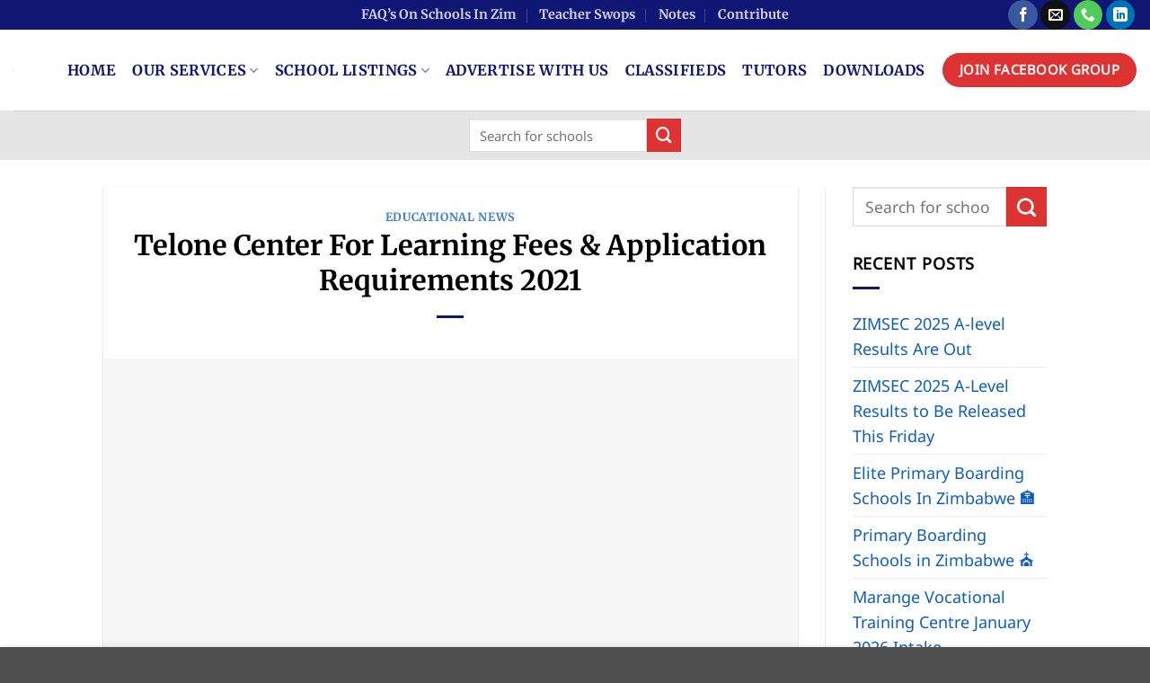

--- FILE ---
content_type: text/html; charset=UTF-8
request_url: https://openclass.co.zw/telone-center-for-learning-fees-requirements-2021/
body_size: 35137
content:
<!DOCTYPE html>
<html lang="en-US" class="loading-site no-js">
<head><meta charset="UTF-8" /><script>if(navigator.userAgent.match(/MSIE|Internet Explorer/i)||navigator.userAgent.match(/Trident\/7\..*?rv:11/i)){var href=document.location.href;if(!href.match(/[?&]nowprocket/)){if(href.indexOf("?")==-1){if(href.indexOf("#")==-1){document.location.href=href+"?nowprocket=1"}else{document.location.href=href.replace("#","?nowprocket=1#")}}else{if(href.indexOf("#")==-1){document.location.href=href+"&nowprocket=1"}else{document.location.href=href.replace("#","&nowprocket=1#")}}}}</script><script>(()=>{class RocketLazyLoadScripts{constructor(){this.v="1.2.5.1",this.triggerEvents=["keydown","mousedown","mousemove","touchmove","touchstart","touchend","wheel"],this.userEventHandler=this.t.bind(this),this.touchStartHandler=this.i.bind(this),this.touchMoveHandler=this.o.bind(this),this.touchEndHandler=this.h.bind(this),this.clickHandler=this.u.bind(this),this.interceptedClicks=[],this.interceptedClickListeners=[],this.l(this),window.addEventListener("pageshow",(t=>{this.persisted=t.persisted,this.everythingLoaded&&this.m()})),document.addEventListener("DOMContentLoaded",(()=>{this.p()})),this.delayedScripts={normal:[],async:[],defer:[]},this.trash=[],this.allJQueries=[]}k(t){document.hidden?t.t():(this.triggerEvents.forEach((e=>window.addEventListener(e,t.userEventHandler,{passive:!0}))),window.addEventListener("touchstart",t.touchStartHandler,{passive:!0}),window.addEventListener("mousedown",t.touchStartHandler),document.addEventListener("visibilitychange",t.userEventHandler))}_(){this.triggerEvents.forEach((t=>window.removeEventListener(t,this.userEventHandler,{passive:!0}))),document.removeEventListener("visibilitychange",this.userEventHandler)}i(t){"HTML"!==t.target.tagName&&(window.addEventListener("touchend",this.touchEndHandler),window.addEventListener("mouseup",this.touchEndHandler),window.addEventListener("touchmove",this.touchMoveHandler,{passive:!0}),window.addEventListener("mousemove",this.touchMoveHandler),t.target.addEventListener("click",this.clickHandler),this.L(t.target,!0),this.M(t.target,"onclick","rocket-onclick"),this.C())}o(t){window.removeEventListener("touchend",this.touchEndHandler),window.removeEventListener("mouseup",this.touchEndHandler),window.removeEventListener("touchmove",this.touchMoveHandler,{passive:!0}),window.removeEventListener("mousemove",this.touchMoveHandler),t.target.removeEventListener("click",this.clickHandler),this.L(t.target,!1),this.M(t.target,"rocket-onclick","onclick"),this.O()}h(){window.removeEventListener("touchend",this.touchEndHandler),window.removeEventListener("mouseup",this.touchEndHandler),window.removeEventListener("touchmove",this.touchMoveHandler,{passive:!0}),window.removeEventListener("mousemove",this.touchMoveHandler)}u(t){t.target.removeEventListener("click",this.clickHandler),this.L(t.target,!1),this.M(t.target,"rocket-onclick","onclick"),this.interceptedClicks.push(t),t.preventDefault(),t.stopPropagation(),t.stopImmediatePropagation(),this.O()}D(){window.removeEventListener("touchstart",this.touchStartHandler,{passive:!0}),window.removeEventListener("mousedown",this.touchStartHandler),this.interceptedClicks.forEach((t=>{t.target.dispatchEvent(new MouseEvent("click",{view:t.view,bubbles:!0,cancelable:!0}))}))}l(t){EventTarget.prototype.addEventListenerBase=EventTarget.prototype.addEventListener,EventTarget.prototype.addEventListener=function(e,i,o){"click"!==e||t.windowLoaded||i===t.clickHandler||t.interceptedClickListeners.push({target:this,func:i,options:o}),(this||window).addEventListenerBase(e,i,o)}}L(t,e){this.interceptedClickListeners.forEach((i=>{i.target===t&&(e?t.removeEventListener("click",i.func,i.options):t.addEventListener("click",i.func,i.options))})),t.parentNode!==document.documentElement&&this.L(t.parentNode,e)}S(){return new Promise((t=>{this.T?this.O=t:t()}))}C(){this.T=!0}O(){this.T=!1}M(t,e,i){t.hasAttribute&&t.hasAttribute(e)&&(event.target.setAttribute(i,event.target.getAttribute(e)),event.target.removeAttribute(e))}t(){this._(this),"loading"===document.readyState?document.addEventListener("DOMContentLoaded",this.R.bind(this)):this.R()}p(){let t=[];document.querySelectorAll("script[type=rocketlazyloadscript][data-rocket-src]").forEach((e=>{let i=e.getAttribute("data-rocket-src");if(i&&0!==i.indexOf("data:")){0===i.indexOf("//")&&(i=location.protocol+i);try{const o=new URL(i).origin;o!==location.origin&&t.push({src:o,crossOrigin:e.crossOrigin||"module"===e.getAttribute("data-rocket-type")})}catch(t){}}})),t=[...new Map(t.map((t=>[JSON.stringify(t),t]))).values()],this.j(t,"preconnect")}async R(){this.lastBreath=Date.now(),this.P(this),this.F(this),this.q(),this.A(),this.I(),await this.U(this.delayedScripts.normal),await this.U(this.delayedScripts.defer),await this.U(this.delayedScripts.async);try{await this.W(),await this.H(this),await this.J()}catch(t){console.error(t)}window.dispatchEvent(new Event("rocket-allScriptsLoaded")),this.everythingLoaded=!0,this.S().then((()=>{this.D()})),this.N()}A(){document.querySelectorAll("script[type=rocketlazyloadscript]").forEach((t=>{t.hasAttribute("data-rocket-src")?t.hasAttribute("async")&&!1!==t.async?this.delayedScripts.async.push(t):t.hasAttribute("defer")&&!1!==t.defer||"module"===t.getAttribute("data-rocket-type")?this.delayedScripts.defer.push(t):this.delayedScripts.normal.push(t):this.delayedScripts.normal.push(t)}))}async B(t){if(await this.G(),!0!==t.noModule||!("noModule"in HTMLScriptElement.prototype))return new Promise((e=>{let i;function o(){(i||t).setAttribute("data-rocket-status","executed"),e()}try{if(navigator.userAgent.indexOf("Firefox/")>0||""===navigator.vendor)i=document.createElement("script"),[...t.attributes].forEach((t=>{let e=t.nodeName;"type"!==e&&("data-rocket-type"===e&&(e="type"),"data-rocket-src"===e&&(e="src"),i.setAttribute(e,t.nodeValue))})),t.text&&(i.text=t.text),i.hasAttribute("src")?(i.addEventListener("load",o),i.addEventListener("error",(function(){i.setAttribute("data-rocket-status","failed"),e()})),setTimeout((()=>{i.isConnected||e()}),1)):(i.text=t.text,o()),t.parentNode.replaceChild(i,t);else{const i=t.getAttribute("data-rocket-type"),n=t.getAttribute("data-rocket-src");i?(t.type=i,t.removeAttribute("data-rocket-type")):t.removeAttribute("type"),t.addEventListener("load",o),t.addEventListener("error",(function(){t.setAttribute("data-rocket-status","failed"),e()})),n?(t.removeAttribute("data-rocket-src"),t.src=n):t.src="data:text/javascript;base64,"+window.btoa(unescape(encodeURIComponent(t.text)))}}catch(i){t.setAttribute("data-rocket-status","failed"),e()}}));t.setAttribute("data-rocket-status","skipped")}async U(t){const e=t.shift();return e&&e.isConnected?(await this.B(e),this.U(t)):Promise.resolve()}I(){this.j([...this.delayedScripts.normal,...this.delayedScripts.defer,...this.delayedScripts.async],"preload")}j(t,e){var i=document.createDocumentFragment();t.forEach((t=>{const o=t.getAttribute&&t.getAttribute("data-rocket-src")||t.src;if(o){const n=document.createElement("link");n.href=o,n.rel=e,"preconnect"!==e&&(n.as="script"),t.getAttribute&&"module"===t.getAttribute("data-rocket-type")&&(n.crossOrigin=!0),t.crossOrigin&&(n.crossOrigin=t.crossOrigin),t.integrity&&(n.integrity=t.integrity),i.appendChild(n),this.trash.push(n)}})),document.head.appendChild(i)}P(t){let e={};function i(i,o){return e[o].eventsToRewrite.indexOf(i)>=0&&!t.everythingLoaded?"rocket-"+i:i}function o(t,o){!function(t){e[t]||(e[t]={originalFunctions:{add:t.addEventListener,remove:t.removeEventListener},eventsToRewrite:[]},t.addEventListener=function(){arguments[0]=i(arguments[0],t),e[t].originalFunctions.add.apply(t,arguments)},t.removeEventListener=function(){arguments[0]=i(arguments[0],t),e[t].originalFunctions.remove.apply(t,arguments)})}(t),e[t].eventsToRewrite.push(o)}function n(e,i){let o=e[i];e[i]=null,Object.defineProperty(e,i,{get:()=>o||function(){},set(n){t.everythingLoaded?o=n:e["rocket"+i]=o=n}})}o(document,"DOMContentLoaded"),o(window,"DOMContentLoaded"),o(window,"load"),o(window,"pageshow"),o(document,"readystatechange"),n(document,"onreadystatechange"),n(window,"onload"),n(window,"onpageshow")}F(t){let e;function i(e){return t.everythingLoaded?e:e.split(" ").map((t=>"load"===t||0===t.indexOf("load.")?"rocket-jquery-load":t)).join(" ")}function o(o){if(o&&o.fn&&!t.allJQueries.includes(o)){o.fn.ready=o.fn.init.prototype.ready=function(e){return t.domReadyFired?e.bind(document)(o):document.addEventListener("rocket-DOMContentLoaded",(()=>e.bind(document)(o))),o([])};const e=o.fn.on;o.fn.on=o.fn.init.prototype.on=function(){return this[0]===window&&("string"==typeof arguments[0]||arguments[0]instanceof String?arguments[0]=i(arguments[0]):"object"==typeof arguments[0]&&Object.keys(arguments[0]).forEach((t=>{const e=arguments[0][t];delete arguments[0][t],arguments[0][i(t)]=e}))),e.apply(this,arguments),this},t.allJQueries.push(o)}e=o}o(window.jQuery),Object.defineProperty(window,"jQuery",{get:()=>e,set(t){o(t)}})}async H(t){const e=document.querySelector("script[data-webpack]");e&&(await async function(){return new Promise((t=>{e.addEventListener("load",t),e.addEventListener("error",t)}))}(),await t.K(),await t.H(t))}async W(){this.domReadyFired=!0,await this.G(),document.dispatchEvent(new Event("rocket-readystatechange")),await this.G(),document.rocketonreadystatechange&&document.rocketonreadystatechange(),await this.G(),document.dispatchEvent(new Event("rocket-DOMContentLoaded")),await this.G(),window.dispatchEvent(new Event("rocket-DOMContentLoaded"))}async J(){await this.G(),document.dispatchEvent(new Event("rocket-readystatechange")),await this.G(),document.rocketonreadystatechange&&document.rocketonreadystatechange(),await this.G(),window.dispatchEvent(new Event("rocket-load")),await this.G(),window.rocketonload&&window.rocketonload(),await this.G(),this.allJQueries.forEach((t=>t(window).trigger("rocket-jquery-load"))),await this.G();const t=new Event("rocket-pageshow");t.persisted=this.persisted,window.dispatchEvent(t),await this.G(),window.rocketonpageshow&&window.rocketonpageshow({persisted:this.persisted}),this.windowLoaded=!0}m(){document.onreadystatechange&&document.onreadystatechange(),window.onload&&window.onload(),window.onpageshow&&window.onpageshow({persisted:this.persisted})}q(){const t=new Map;document.write=document.writeln=function(e){const i=document.currentScript;i||console.error("WPRocket unable to document.write this: "+e);const o=document.createRange(),n=i.parentElement;let s=t.get(i);void 0===s&&(s=i.nextSibling,t.set(i,s));const c=document.createDocumentFragment();o.setStart(c,0),c.appendChild(o.createContextualFragment(e)),n.insertBefore(c,s)}}async G(){Date.now()-this.lastBreath>45&&(await this.K(),this.lastBreath=Date.now())}async K(){return document.hidden?new Promise((t=>setTimeout(t))):new Promise((t=>requestAnimationFrame(t)))}N(){this.trash.forEach((t=>t.remove()))}static run(){const t=new RocketLazyLoadScripts;t.k(t)}}RocketLazyLoadScripts.run()})();</script>
	
	<link rel="profile" href="https://gmpg.org/xfn/11" />
	<link rel="pingback" href="https://openclass.co.zw/xmlrpc.php" />

	<script type="rocketlazyloadscript">(function(html){html.className = html.className.replace(/\bno-js\b/,'js')})(document.documentElement);</script>
<meta name='robots' content='index, follow, max-image-preview:large, max-snippet:-1, max-video-preview:-1' />
	<style>img:is([sizes="auto" i], [sizes^="auto," i]) { contain-intrinsic-size: 3000px 1500px }</style>
	<meta name="dlm-version" content="5.1.4"><meta name="viewport" content="width=device-width, initial-scale=1" />
	<!-- This site is optimized with the Yoast SEO Premium plugin v26.1 (Yoast SEO v26.2) - https://yoast.com/wordpress/plugins/seo/ -->
	<title>Telone Center For Learning Fees &amp; Application Requirements 2021 - Open Class</title>
	<link rel="canonical" href="https://openclass.co.zw/telone-center-for-learning-fees-requirements-2021/" />
	<meta property="og:locale" content="en_US" />
	<meta property="og:type" content="article" />
	<meta property="og:title" content="Telone Center For Learning Fees &amp; Application Requirements 2021" />
	<meta property="og:description" content="Telone Centre for learning (TCL)  has released the 2021 fees and application requirements for its programmes. See the latest ones here" />
	<meta property="og:url" content="https://openclass.co.zw/telone-center-for-learning-fees-requirements-2021/" />
	<meta property="og:site_name" content="Open Class" />
	<meta property="article:publisher" content="https://www.facebook.com/groups/zimboardingschoolsinfo/" />
	<meta property="article:published_time" content="2021-04-22T15:18:44+00:00" />
	<meta property="article:modified_time" content="2022-08-21T06:53:15+00:00" />
	<meta property="og:image" content="https://openclass.co.zw/wp-content/uploads/2021/04/Screen-Shot-2021-04-22-at-5.01.41-PM.png" />
	<meta property="og:image:width" content="461" />
	<meta property="og:image:height" content="340" />
	<meta property="og:image:type" content="image/png" />
	<meta name="author" content="Editorial Team" />
	<meta name="twitter:card" content="summary_large_image" />
	<meta name="twitter:label1" content="Written by" />
	<meta name="twitter:data1" content="Editorial Team" />
	<meta name="twitter:label2" content="Est. reading time" />
	<meta name="twitter:data2" content="2 minutes" />
	<script type="application/ld+json" class="yoast-schema-graph">{"@context":"https://schema.org","@graph":[{"@type":"Article","@id":"https://openclass.co.zw/telone-center-for-learning-fees-requirements-2021/#article","isPartOf":{"@id":"https://openclass.co.zw/telone-center-for-learning-fees-requirements-2021/"},"author":{"name":"Editorial Team","@id":"https://openclass.co.zw/#/schema/person/302b601d4a7b0d3dca58a2d5b23a22fd"},"headline":"Telone Center For Learning Fees &#038; Application Requirements 2021","datePublished":"2021-04-22T15:18:44+00:00","dateModified":"2022-08-21T06:53:15+00:00","mainEntityOfPage":{"@id":"https://openclass.co.zw/telone-center-for-learning-fees-requirements-2021/"},"wordCount":444,"commentCount":22,"publisher":{"@id":"https://openclass.co.zw/#organization"},"image":{"@id":"https://openclass.co.zw/telone-center-for-learning-fees-requirements-2021/#primaryimage"},"thumbnailUrl":"https://openclass.co.zw/wp-content/uploads/2021/04/Screen-Shot-2021-04-22-at-5.01.41-PM.png","keywords":["telone"],"articleSection":["Educational News"],"inLanguage":"en-US","potentialAction":[{"@type":"CommentAction","name":"Comment","target":["https://openclass.co.zw/telone-center-for-learning-fees-requirements-2021/#respond"]}]},{"@type":"WebPage","@id":"https://openclass.co.zw/telone-center-for-learning-fees-requirements-2021/","url":"https://openclass.co.zw/telone-center-for-learning-fees-requirements-2021/","name":"Telone Center For Learning Fees & Application Requirements 2021 - Open Class","isPartOf":{"@id":"https://openclass.co.zw/#website"},"primaryImageOfPage":{"@id":"https://openclass.co.zw/telone-center-for-learning-fees-requirements-2021/#primaryimage"},"image":{"@id":"https://openclass.co.zw/telone-center-for-learning-fees-requirements-2021/#primaryimage"},"thumbnailUrl":"https://openclass.co.zw/wp-content/uploads/2021/04/Screen-Shot-2021-04-22-at-5.01.41-PM.png","datePublished":"2021-04-22T15:18:44+00:00","dateModified":"2022-08-21T06:53:15+00:00","breadcrumb":{"@id":"https://openclass.co.zw/telone-center-for-learning-fees-requirements-2021/#breadcrumb"},"inLanguage":"en-US","potentialAction":[{"@type":"ReadAction","target":["https://openclass.co.zw/telone-center-for-learning-fees-requirements-2021/"]}]},{"@type":"ImageObject","inLanguage":"en-US","@id":"https://openclass.co.zw/telone-center-for-learning-fees-requirements-2021/#primaryimage","url":"https://openclass.co.zw/wp-content/uploads/2021/04/Screen-Shot-2021-04-22-at-5.01.41-PM.png","contentUrl":"https://openclass.co.zw/wp-content/uploads/2021/04/Screen-Shot-2021-04-22-at-5.01.41-PM.png","width":461,"height":340,"caption":"Telone Center For Learning fees"},{"@type":"BreadcrumbList","@id":"https://openclass.co.zw/telone-center-for-learning-fees-requirements-2021/#breadcrumb","itemListElement":[{"@type":"ListItem","position":1,"name":"Home","item":"https://openclass.co.zw/"},{"@type":"ListItem","position":2,"name":"Telone Center For Learning Fees &#038; Application Requirements 2021"}]},{"@type":"WebSite","@id":"https://openclass.co.zw/#website","url":"https://openclass.co.zw/","name":"Open Class","description":"Free Educational Resources For Zimbabweans","publisher":{"@id":"https://openclass.co.zw/#organization"},"potentialAction":[{"@type":"SearchAction","target":{"@type":"EntryPoint","urlTemplate":"https://openclass.co.zw/?s={search_term_string}"},"query-input":{"@type":"PropertyValueSpecification","valueRequired":true,"valueName":"search_term_string"}}],"inLanguage":"en-US"},{"@type":"Organization","@id":"https://openclass.co.zw/#organization","name":"Open Class","url":"https://openclass.co.zw/","logo":{"@type":"ImageObject","inLanguage":"en-US","@id":"https://openclass.co.zw/#/schema/logo/image/","url":"https://openclass.co.zw/wp-content/uploads/2024/08/openclass-logo-1.webp","contentUrl":"https://openclass.co.zw/wp-content/uploads/2024/08/openclass-logo-1.webp","width":1479,"height":365,"caption":"Open Class"},"image":{"@id":"https://openclass.co.zw/#/schema/logo/image/"},"sameAs":["https://www.facebook.com/groups/zimboardingschoolsinfo/"]},{"@type":"Person","@id":"https://openclass.co.zw/#/schema/person/302b601d4a7b0d3dca58a2d5b23a22fd","name":"Editorial Team","sameAs":["https://openclass.co.zw"],"url":"https://openclass.co.zw/author/craig/"}]}</script>
	<!-- / Yoast SEO Premium plugin. -->


<link rel='prefetch' href='https://openclass.co.zw/wp-content/themes/flatsome/assets/js/flatsome.js?ver=e2eddd6c228105dac048' />
<link rel='prefetch' href='https://openclass.co.zw/wp-content/themes/flatsome/assets/js/chunk.slider.js?ver=3.20.4' />
<link rel='prefetch' href='https://openclass.co.zw/wp-content/themes/flatsome/assets/js/chunk.popups.js?ver=3.20.4' />
<link rel='prefetch' href='https://openclass.co.zw/wp-content/themes/flatsome/assets/js/chunk.tooltips.js?ver=3.20.4' />
<link rel="alternate" type="application/rss+xml" title="Open Class &raquo; Feed" href="https://openclass.co.zw/feed/" />
<link rel="alternate" type="application/rss+xml" title="Open Class &raquo; Comments Feed" href="https://openclass.co.zw/comments/feed/" />
<link rel="alternate" type="application/rss+xml" title="Open Class &raquo; Telone Center For Learning Fees &#038; Application Requirements 2021 Comments Feed" href="https://openclass.co.zw/telone-center-for-learning-fees-requirements-2021/feed/" />
<!-- openclass.co.zw is managing ads with Advanced Ads 2.0.13 – https://wpadvancedads.com/ --><!--noptimize--><script type="rocketlazyloadscript" id="openc-ready">
			window.advanced_ads_ready=function(e,a){a=a||"complete";var d=function(e){return"interactive"===a?"loading"!==e:"complete"===e};d(document.readyState)?e():document.addEventListener("readystatechange",(function(a){d(a.target.readyState)&&e()}),{once:"interactive"===a})},window.advanced_ads_ready_queue=window.advanced_ads_ready_queue||[];		</script>
		<!--/noptimize--><link rel='stylesheet' id='wp-customer-reviews-3-frontend-css' href='https://openclass.co.zw/wp-content/plugins/wp-customer-reviews/css/wp-customer-reviews.css?ver=3.7.4' type='text/css' media='all' />
<link rel='stylesheet' id='mailerlite_forms.css-css' href='https://openclass.co.zw/wp-content/plugins/official-mailerlite-sign-up-forms/assets/css/mailerlite_forms.css?ver=1.7.14' type='text/css' media='all' />
<link rel='stylesheet' id='unslider-css-css' href='https://openclass.co.zw/wp-content/uploads/750/429/public/assets/css/222.css?ver=2.0.2' type='text/css' media='all' />
<link rel='stylesheet' id='slider-css-css' href='https://openclass.co.zw/wp-content/uploads/750/429/public/assets/css/759.css?ver=2.0.2' type='text/css' media='all' />
<link rel='stylesheet' id='flatsome-main-css' href='https://openclass.co.zw/wp-content/themes/flatsome/assets/css/flatsome.css?ver=3.20.4' type='text/css' media='all' />
<style id='flatsome-main-inline-css' type='text/css'>
@font-face {
				font-family: "fl-icons";
				font-display: block;
				src: url(https://openclass.co.zw/wp-content/themes/flatsome/assets/css/icons/fl-icons.eot?v=3.20.4);
				src:
					url(https://openclass.co.zw/wp-content/themes/flatsome/assets/css/icons/fl-icons.eot#iefix?v=3.20.4) format("embedded-opentype"),
					url(https://openclass.co.zw/wp-content/themes/flatsome/assets/css/icons/fl-icons.woff2?v=3.20.4) format("woff2"),
					url(https://openclass.co.zw/wp-content/themes/flatsome/assets/css/icons/fl-icons.ttf?v=3.20.4) format("truetype"),
					url(https://openclass.co.zw/wp-content/themes/flatsome/assets/css/icons/fl-icons.woff?v=3.20.4) format("woff"),
					url(https://openclass.co.zw/wp-content/themes/flatsome/assets/css/icons/fl-icons.svg?v=3.20.4#fl-icons) format("svg");
			}
</style>
<script type="rocketlazyloadscript" data-rocket-type="text/javascript" data-rocket-src="https://openclass.co.zw/wp-includes/js/jquery/jquery.min.js?ver=3.7.1" id="jquery-core-js"></script>
<script type="rocketlazyloadscript" data-rocket-type="text/javascript" data-rocket-src="https://openclass.co.zw/wp-includes/js/jquery/jquery-migrate.min.js?ver=3.4.1" id="jquery-migrate-js"></script>
<script type="rocketlazyloadscript" data-rocket-type="text/javascript" data-rocket-src="https://openclass.co.zw/wp-content/plugins/wp-customer-reviews/js/wp-customer-reviews.js?ver=3.7.4" id="wp-customer-reviews-3-frontend-js"></script>
<script type="text/javascript" id="advanced-ads-advanced-js-js-extra">
/* <![CDATA[ */
var advads_options = {"blog_id":"1","privacy":{"enabled":false,"state":"not_needed"}};
/* ]]> */
</script>
<script type="rocketlazyloadscript" data-rocket-type="text/javascript" data-rocket-src="https://openclass.co.zw/wp-content/uploads/750/503/public/assets/js/100.js?ver=2.0.13" id="advanced-ads-advanced-js-js"></script>
<script type="text/javascript" id="advanced_ads_pro/visitor_conditions-js-extra">
/* <![CDATA[ */
var advanced_ads_pro_visitor_conditions = {"referrer_cookie_name":"advanced_ads_pro_visitor_referrer","referrer_exdays":"365","page_impr_cookie_name":"advanced_ads_page_impressions","page_impr_exdays":"3650"};
/* ]]> */
</script>
<script type="rocketlazyloadscript" data-rocket-type="text/javascript" data-rocket-src="https://openclass.co.zw/wp-content/uploads/750/930/472/675/355/696.js?ver=3.0.2" id="advanced_ads_pro/visitor_conditions-js"></script>
<link rel="https://api.w.org/" href="https://openclass.co.zw/wp-json/" /><link rel="alternate" title="JSON" type="application/json" href="https://openclass.co.zw/wp-json/wp/v2/posts/1661" /><link rel="EditURI" type="application/rsd+xml" title="RSD" href="https://openclass.co.zw/xmlrpc.php?rsd" />
<meta name="generator" content="WordPress 6.7.4" />
<link rel='shortlink' href='https://openclass.co.zw/?p=1661' />
<link rel="alternate" title="oEmbed (JSON)" type="application/json+oembed" href="https://openclass.co.zw/wp-json/oembed/1.0/embed?url=https%3A%2F%2Fopenclass.co.zw%2Ftelone-center-for-learning-fees-requirements-2021%2F" />
<link rel="alternate" title="oEmbed (XML)" type="text/xml+oembed" href="https://openclass.co.zw/wp-json/oembed/1.0/embed?url=https%3A%2F%2Fopenclass.co.zw%2Ftelone-center-for-learning-fees-requirements-2021%2F&#038;format=xml" />
        <!-- MailerLite Universal -->
        <script type="rocketlazyloadscript">
            (function(w,d,e,u,f,l,n){w[f]=w[f]||function(){(w[f].q=w[f].q||[])
                .push(arguments);},l=d.createElement(e),l.async=1,l.src=u,
                n=d.getElementsByTagName(e)[0],n.parentNode.insertBefore(l,n);})
            (window,document,'script','https://assets.mailerlite.com/js/universal.js','ml');
            ml('account', '1044221');
            ml('enablePopups', true);
        </script>
        <!-- End MailerLite Universal -->
        <script type="rocketlazyloadscript" data-rocket-type="text/javascript">
		var advadsCfpQueue = [];
		var advadsCfpAd = function( adID ){
			if ( 'undefined' == typeof advadsProCfp ) { advadsCfpQueue.push( adID ) } else { advadsProCfp.addElement( adID ) }
		};
		</script>
		<!-- Google tag (gtag.js) -->
<script type="rocketlazyloadscript" async data-rocket-src="https://www.googletagmanager.com/gtag/js?id=G-TNGSE543ZB"></script>
<script type="rocketlazyloadscript">
  window.dataLayer = window.dataLayer || [];
  function gtag(){dataLayer.push(arguments);}
  gtag('js', new Date());

  gtag('config', 'G-TNGSE543ZB');
</script>

<!-- MailerLite Universal -->
<script type="rocketlazyloadscript">
    (function(w,d,e,u,f,l,n){w[f]=w[f]||function(){(w[f].q=w[f].q||[])
    .push(arguments);},l=d.createElement(e),l.async=1,l.src=u,
    n=d.getElementsByTagName(e)[0],n.parentNode.insertBefore(l,n);})
    (window,document,'script','https://assets.mailerlite.com/js/universal.js','ml');
    ml('account', '1044221');
</script>
<!-- End MailerLite Universal -->
</script>

<!-- PushAlert -->
<script type="rocketlazyloadscript" data-rocket-type="text/javascript">
        (function(d, t) {
                var g = d.createElement(t),
                s = d.getElementsByTagName(t)[0];
                g.src = "https://cdn.pushalert.co/integrate_a6dfd13c36c5dcc3ede970c9314a5354.js";
                s.parentNode.insertBefore(g, s);
        }(document, "script"));
</script>
<!-- End PushAlert --><style type="text/css">.broken_link, a.broken_link {
	text-decoration: line-through;
}</style><script type="rocketlazyloadscript" async data-rocket-src="https://pagead2.googlesyndication.com/pagead/js/adsbygoogle.js?client=ca-pub-5071836192516328" crossorigin="anonymous"></script><link rel="icon" href="https://openclass.co.zw/wp-content/uploads/2024/08/openclass-logo-1.png" sizes="32x32" />
<link rel="icon" href="https://openclass.co.zw/wp-content/uploads/2024/08/openclass-logo-1.png" sizes="192x192" />
<link rel="apple-touch-icon" href="https://openclass.co.zw/wp-content/uploads/2024/08/openclass-logo-1.png" />
<meta name="msapplication-TileImage" content="https://openclass.co.zw/wp-content/uploads/2024/08/openclass-logo-1.png" />
<style id="custom-css" type="text/css">:root {--primary-color: #101674;--fs-color-primary: #101674;--fs-color-secondary: #dd3333;--fs-color-success: #29a319;--fs-color-alert: #b20000;--fs-color-base: #000000;--fs-experimental-link-color: #0f5eb8;--fs-experimental-link-color-hover: #dd3333;}.tooltipster-base {--tooltip-color: #fff;--tooltip-bg-color: #000;}.off-canvas-right .mfp-content, .off-canvas-left .mfp-content {--drawer-width: 300px;}.header-main{height: 90px}#logo img{max-height: 90px}#logo{width:30px;}#logo a{max-width:1px;}.header-bottom{min-height: 55px}.header-top{min-height: 30px}.transparent .header-main{height: 90px}.transparent #logo img{max-height: 90px}.has-transparent + .page-title:first-of-type,.has-transparent + #main > .page-title,.has-transparent + #main > div > .page-title,.has-transparent + #main .page-header-wrapper:first-of-type .page-title{padding-top: 170px;}.header.show-on-scroll,.stuck .header-main{height:70px!important}.stuck #logo img{max-height: 70px!important}.search-form{ width: 100%;}.header-bottom {background-color: rgba(0,0,0,0.1)}.header-main .nav > li > a{line-height: 16px }.stuck .header-main .nav > li > a{line-height: 50px }.header-bottom-nav > li > a{line-height: 16px }@media (max-width: 549px) {.header-main{height: 70px}#logo img{max-height: 70px}}h1,h2,h3,h4,h5,h6,.heading-font{color: #000000;}body{font-size: 113%;}@media screen and (max-width: 549px){body{font-size: 111%;}}body{font-family: "Noto Sans Georgian", sans-serif;}body {font-weight: 400;font-style: normal;}.nav > li > a {font-family: Merriweather, sans-serif;}.mobile-sidebar-levels-2 .nav > li > ul > li > a {font-family: Merriweather, sans-serif;}.nav > li > a,.mobile-sidebar-levels-2 .nav > li > ul > li > a {font-weight: 700;font-style: normal;}h1,h2,h3,h4,h5,h6,.heading-font, .off-canvas-center .nav-sidebar.nav-vertical > li > a{font-family: Merriweather, sans-serif;}h1,h2,h3,h4,h5,h6,.heading-font,.banner h1,.banner h2 {font-weight: 700;font-style: normal;}.alt-font{font-family: "Dancing Script", sans-serif;}.alt-font {font-weight: 400!important;font-style: normal!important;}.header:not(.transparent) .header-nav-main.nav > li > a {color: #101674;}.header:not(.transparent) .header-nav-main.nav > li > a:hover,.header:not(.transparent) .header-nav-main.nav > li.active > a,.header:not(.transparent) .header-nav-main.nav > li.current > a,.header:not(.transparent) .header-nav-main.nav > li > a.active,.header:not(.transparent) .header-nav-main.nav > li > a.current{color: #dd3333;}.header-nav-main.nav-line-bottom > li > a:before,.header-nav-main.nav-line-grow > li > a:before,.header-nav-main.nav-line > li > a:before,.header-nav-main.nav-box > li > a:hover,.header-nav-main.nav-box > li.active > a,.header-nav-main.nav-pills > li > a:hover,.header-nav-main.nav-pills > li.active > a{color:#FFF!important;background-color: #dd3333;}.is-divider{background-color: #101674;}.footer-2{background-color: #0f5eb8}.nav-vertical-fly-out > li + li {border-top-width: 1px; border-top-style: solid;}/* Custom CSS *//*************** FLATSOME COOKIES / POPUP ***************/.flatsome-cookies {width: fit-content;border-radius: 10px;margin: auto;right: 0;left: 0;font-size: 90%;}.flatsome-cookies--active { margin-bottom:20px;}.flatsome-cookies__buttons>a {margin-right: 0px;}.label-new.menu-item > a:after{content:"New";}.label-hot.menu-item > a:after{content:"Hot";}.label-sale.menu-item > a:after{content:"Sale";}.label-popular.menu-item > a:after{content:"Popular";}</style><style id="kirki-inline-styles">/* cyrillic-ext */
@font-face {
  font-family: 'Merriweather';
  font-style: normal;
  font-weight: 700;
  font-stretch: 100%;
  font-display: swap;
  src: url(https://openclass.co.zw/wp-content/fonts/merriweather/u-4D0qyriQwlOrhSvowK_l5UcA6zuSYEqOzpPe3HOZJ5eX1WtLaQwmYiScCmDxhtNOKl8yDrOSAaGV31GvU.woff2) format('woff2');
  unicode-range: U+0460-052F, U+1C80-1C8A, U+20B4, U+2DE0-2DFF, U+A640-A69F, U+FE2E-FE2F;
}
/* cyrillic */
@font-face {
  font-family: 'Merriweather';
  font-style: normal;
  font-weight: 700;
  font-stretch: 100%;
  font-display: swap;
  src: url(https://openclass.co.zw/wp-content/fonts/merriweather/u-4D0qyriQwlOrhSvowK_l5UcA6zuSYEqOzpPe3HOZJ5eX1WtLaQwmYiScCmDxhtNOKl8yDrOSAaEF31GvU.woff2) format('woff2');
  unicode-range: U+0301, U+0400-045F, U+0490-0491, U+04B0-04B1, U+2116;
}
/* vietnamese */
@font-face {
  font-family: 'Merriweather';
  font-style: normal;
  font-weight: 700;
  font-stretch: 100%;
  font-display: swap;
  src: url(https://openclass.co.zw/wp-content/fonts/merriweather/u-4D0qyriQwlOrhSvowK_l5UcA6zuSYEqOzpPe3HOZJ5eX1WtLaQwmYiScCmDxhtNOKl8yDrOSAaG131GvU.woff2) format('woff2');
  unicode-range: U+0102-0103, U+0110-0111, U+0128-0129, U+0168-0169, U+01A0-01A1, U+01AF-01B0, U+0300-0301, U+0303-0304, U+0308-0309, U+0323, U+0329, U+1EA0-1EF9, U+20AB;
}
/* latin-ext */
@font-face {
  font-family: 'Merriweather';
  font-style: normal;
  font-weight: 700;
  font-stretch: 100%;
  font-display: swap;
  src: url(https://openclass.co.zw/wp-content/fonts/merriweather/u-4D0qyriQwlOrhSvowK_l5UcA6zuSYEqOzpPe3HOZJ5eX1WtLaQwmYiScCmDxhtNOKl8yDrOSAaGl31GvU.woff2) format('woff2');
  unicode-range: U+0100-02BA, U+02BD-02C5, U+02C7-02CC, U+02CE-02D7, U+02DD-02FF, U+0304, U+0308, U+0329, U+1D00-1DBF, U+1E00-1E9F, U+1EF2-1EFF, U+2020, U+20A0-20AB, U+20AD-20C0, U+2113, U+2C60-2C7F, U+A720-A7FF;
}
/* latin */
@font-face {
  font-family: 'Merriweather';
  font-style: normal;
  font-weight: 700;
  font-stretch: 100%;
  font-display: swap;
  src: url(https://openclass.co.zw/wp-content/fonts/merriweather/u-4D0qyriQwlOrhSvowK_l5UcA6zuSYEqOzpPe3HOZJ5eX1WtLaQwmYiScCmDxhtNOKl8yDrOSAaFF31.woff2) format('woff2');
  unicode-range: U+0000-00FF, U+0131, U+0152-0153, U+02BB-02BC, U+02C6, U+02DA, U+02DC, U+0304, U+0308, U+0329, U+2000-206F, U+20AC, U+2122, U+2191, U+2193, U+2212, U+2215, U+FEFF, U+FFFD;
}/* cyrillic-ext */
@font-face {
  font-family: 'Noto Sans Georgian';
  font-style: normal;
  font-weight: 400;
  font-stretch: 100%;
  font-display: swap;
  src: url(https://openclass.co.zw/wp-content/fonts/noto-sans-georgian/PlIaFke5O6RzLfvNNVSitxkr76PRHBC4Ytyq-Gof7PUs4S7zWn-8YDB09HFNdpvnzGj0dZS60A.woff2) format('woff2');
  unicode-range: U+0460-052F, U+1C80-1C8A, U+20B4, U+2DE0-2DFF, U+A640-A69F, U+FE2E-FE2F;
}
/* georgian */
@font-face {
  font-family: 'Noto Sans Georgian';
  font-style: normal;
  font-weight: 400;
  font-stretch: 100%;
  font-display: swap;
  src: url(https://openclass.co.zw/wp-content/fonts/noto-sans-georgian/PlIaFke5O6RzLfvNNVSitxkr76PRHBC4Ytyq-Gof7PUs4S7zWn-8YDB09HFNdpvnzGjmdZS60A.woff2) format('woff2');
  unicode-range: U+0589, U+10A0-10FF, U+1C90-1CBA, U+1CBD-1CBF, U+205A, U+2D00-2D2F, U+2E31;
}
/* greek-ext */
@font-face {
  font-family: 'Noto Sans Georgian';
  font-style: normal;
  font-weight: 400;
  font-stretch: 100%;
  font-display: swap;
  src: url(https://openclass.co.zw/wp-content/fonts/noto-sans-georgian/PlIaFke5O6RzLfvNNVSitxkr76PRHBC4Ytyq-Gof7PUs4S7zWn-8YDB09HFNdpvnzGj1dZS60A.woff2) format('woff2');
  unicode-range: U+1F00-1FFF;
}
/* math */
@font-face {
  font-family: 'Noto Sans Georgian';
  font-style: normal;
  font-weight: 400;
  font-stretch: 100%;
  font-display: swap;
  src: url(https://openclass.co.zw/wp-content/fonts/noto-sans-georgian/PlIaFke5O6RzLfvNNVSitxkr76PRHBC4Ytyq-Gof7PUs4S7zWn-8YDB09HFNdpvnzGiFdZS60A.woff2) format('woff2');
  unicode-range: U+0302-0303, U+0305, U+0307-0308, U+0310, U+0312, U+0315, U+031A, U+0326-0327, U+032C, U+032F-0330, U+0332-0333, U+0338, U+033A, U+0346, U+034D, U+0391-03A1, U+03A3-03A9, U+03B1-03C9, U+03D1, U+03D5-03D6, U+03F0-03F1, U+03F4-03F5, U+2016-2017, U+2034-2038, U+203C, U+2040, U+2043, U+2047, U+2050, U+2057, U+205F, U+2070-2071, U+2074-208E, U+2090-209C, U+20D0-20DC, U+20E1, U+20E5-20EF, U+2100-2112, U+2114-2115, U+2117-2121, U+2123-214F, U+2190, U+2192, U+2194-21AE, U+21B0-21E5, U+21F1-21F2, U+21F4-2211, U+2213-2214, U+2216-22FF, U+2308-230B, U+2310, U+2319, U+231C-2321, U+2336-237A, U+237C, U+2395, U+239B-23B7, U+23D0, U+23DC-23E1, U+2474-2475, U+25AF, U+25B3, U+25B7, U+25BD, U+25C1, U+25CA, U+25CC, U+25FB, U+266D-266F, U+27C0-27FF, U+2900-2AFF, U+2B0E-2B11, U+2B30-2B4C, U+2BFE, U+3030, U+FF5B, U+FF5D, U+1D400-1D7FF, U+1EE00-1EEFF;
}
/* symbols */
@font-face {
  font-family: 'Noto Sans Georgian';
  font-style: normal;
  font-weight: 400;
  font-stretch: 100%;
  font-display: swap;
  src: url(https://openclass.co.zw/wp-content/fonts/noto-sans-georgian/PlIaFke5O6RzLfvNNVSitxkr76PRHBC4Ytyq-Gof7PUs4S7zWn-8YDB09HFNdpvnzGiXdZS60A.woff2) format('woff2');
  unicode-range: U+0001-000C, U+000E-001F, U+007F-009F, U+20DD-20E0, U+20E2-20E4, U+2150-218F, U+2190, U+2192, U+2194-2199, U+21AF, U+21E6-21F0, U+21F3, U+2218-2219, U+2299, U+22C4-22C6, U+2300-243F, U+2440-244A, U+2460-24FF, U+25A0-27BF, U+2800-28FF, U+2921-2922, U+2981, U+29BF, U+29EB, U+2B00-2BFF, U+4DC0-4DFF, U+FFF9-FFFB, U+10140-1018E, U+10190-1019C, U+101A0, U+101D0-101FD, U+102E0-102FB, U+10E60-10E7E, U+1D2C0-1D2D3, U+1D2E0-1D37F, U+1F000-1F0FF, U+1F100-1F1AD, U+1F1E6-1F1FF, U+1F30D-1F30F, U+1F315, U+1F31C, U+1F31E, U+1F320-1F32C, U+1F336, U+1F378, U+1F37D, U+1F382, U+1F393-1F39F, U+1F3A7-1F3A8, U+1F3AC-1F3AF, U+1F3C2, U+1F3C4-1F3C6, U+1F3CA-1F3CE, U+1F3D4-1F3E0, U+1F3ED, U+1F3F1-1F3F3, U+1F3F5-1F3F7, U+1F408, U+1F415, U+1F41F, U+1F426, U+1F43F, U+1F441-1F442, U+1F444, U+1F446-1F449, U+1F44C-1F44E, U+1F453, U+1F46A, U+1F47D, U+1F4A3, U+1F4B0, U+1F4B3, U+1F4B9, U+1F4BB, U+1F4BF, U+1F4C8-1F4CB, U+1F4D6, U+1F4DA, U+1F4DF, U+1F4E3-1F4E6, U+1F4EA-1F4ED, U+1F4F7, U+1F4F9-1F4FB, U+1F4FD-1F4FE, U+1F503, U+1F507-1F50B, U+1F50D, U+1F512-1F513, U+1F53E-1F54A, U+1F54F-1F5FA, U+1F610, U+1F650-1F67F, U+1F687, U+1F68D, U+1F691, U+1F694, U+1F698, U+1F6AD, U+1F6B2, U+1F6B9-1F6BA, U+1F6BC, U+1F6C6-1F6CF, U+1F6D3-1F6D7, U+1F6E0-1F6EA, U+1F6F0-1F6F3, U+1F6F7-1F6FC, U+1F700-1F7FF, U+1F800-1F80B, U+1F810-1F847, U+1F850-1F859, U+1F860-1F887, U+1F890-1F8AD, U+1F8B0-1F8BB, U+1F8C0-1F8C1, U+1F900-1F90B, U+1F93B, U+1F946, U+1F984, U+1F996, U+1F9E9, U+1FA00-1FA6F, U+1FA70-1FA7C, U+1FA80-1FA89, U+1FA8F-1FAC6, U+1FACE-1FADC, U+1FADF-1FAE9, U+1FAF0-1FAF8, U+1FB00-1FBFF;
}
/* latin-ext */
@font-face {
  font-family: 'Noto Sans Georgian';
  font-style: normal;
  font-weight: 400;
  font-stretch: 100%;
  font-display: swap;
  src: url(https://openclass.co.zw/wp-content/fonts/noto-sans-georgian/PlIaFke5O6RzLfvNNVSitxkr76PRHBC4Ytyq-Gof7PUs4S7zWn-8YDB09HFNdpvnzGj3dZS60A.woff2) format('woff2');
  unicode-range: U+0100-02BA, U+02BD-02C5, U+02C7-02CC, U+02CE-02D7, U+02DD-02FF, U+0304, U+0308, U+0329, U+1D00-1DBF, U+1E00-1E9F, U+1EF2-1EFF, U+2020, U+20A0-20AB, U+20AD-20C0, U+2113, U+2C60-2C7F, U+A720-A7FF;
}
/* latin */
@font-face {
  font-family: 'Noto Sans Georgian';
  font-style: normal;
  font-weight: 400;
  font-stretch: 100%;
  font-display: swap;
  src: url(https://openclass.co.zw/wp-content/fonts/noto-sans-georgian/PlIaFke5O6RzLfvNNVSitxkr76PRHBC4Ytyq-Gof7PUs4S7zWn-8YDB09HFNdpvnzGj5dZQ.woff2) format('woff2');
  unicode-range: U+0000-00FF, U+0131, U+0152-0153, U+02BB-02BC, U+02C6, U+02DA, U+02DC, U+0304, U+0308, U+0329, U+2000-206F, U+20AC, U+2122, U+2191, U+2193, U+2212, U+2215, U+FEFF, U+FFFD;
}/* vietnamese */
@font-face {
  font-family: 'Dancing Script';
  font-style: normal;
  font-weight: 400;
  font-display: swap;
  src: url(https://openclass.co.zw/wp-content/fonts/dancing-script/If2cXTr6YS-zF4S-kcSWSVi_sxjsohD9F50Ruu7BMSo3Rep8ltA.woff2) format('woff2');
  unicode-range: U+0102-0103, U+0110-0111, U+0128-0129, U+0168-0169, U+01A0-01A1, U+01AF-01B0, U+0300-0301, U+0303-0304, U+0308-0309, U+0323, U+0329, U+1EA0-1EF9, U+20AB;
}
/* latin-ext */
@font-face {
  font-family: 'Dancing Script';
  font-style: normal;
  font-weight: 400;
  font-display: swap;
  src: url(https://openclass.co.zw/wp-content/fonts/dancing-script/If2cXTr6YS-zF4S-kcSWSVi_sxjsohD9F50Ruu7BMSo3ROp8ltA.woff2) format('woff2');
  unicode-range: U+0100-02BA, U+02BD-02C5, U+02C7-02CC, U+02CE-02D7, U+02DD-02FF, U+0304, U+0308, U+0329, U+1D00-1DBF, U+1E00-1E9F, U+1EF2-1EFF, U+2020, U+20A0-20AB, U+20AD-20C0, U+2113, U+2C60-2C7F, U+A720-A7FF;
}
/* latin */
@font-face {
  font-family: 'Dancing Script';
  font-style: normal;
  font-weight: 400;
  font-display: swap;
  src: url(https://openclass.co.zw/wp-content/fonts/dancing-script/If2cXTr6YS-zF4S-kcSWSVi_sxjsohD9F50Ruu7BMSo3Sup8.woff2) format('woff2');
  unicode-range: U+0000-00FF, U+0131, U+0152-0153, U+02BB-02BC, U+02C6, U+02DA, U+02DC, U+0304, U+0308, U+0329, U+2000-206F, U+20AC, U+2122, U+2191, U+2193, U+2212, U+2215, U+FEFF, U+FFFD;
}</style></head>

<body class="post-template-default single single-post postid-1661 single-format-standard lightbox nav-dropdown-has-arrow nav-dropdown-has-shadow nav-dropdown-has-border aa-prefix-openc-">


<a class="skip-link screen-reader-text" href="#main">Skip to content</a>

<div id="wrapper">

	
	<header id="header" class="header header-full-width has-sticky sticky-jump">
		<div class="header-wrapper">
			<div id="top-bar" class="header-top hide-for-sticky nav-dark flex-has-center">
    <div class="flex-row container">
      <div class="flex-col hide-for-medium flex-left">
          <ul class="nav nav-left medium-nav-center nav-small  nav-divided">
                        </ul>
      </div>

      <div class="flex-col hide-for-medium flex-center">
          <ul class="nav nav-center nav-small  nav-divided">
              <li id="menu-item-824" class="menu-item menu-item-type-post_type menu-item-object-page menu-item-824 menu-item-design-default"><a href="https://openclass.co.zw/frequently-asked-questions-on-schools-in-zimbabwe/" class="nav-top-link">FAQ&#8217;s On Schools In Zim</a></li>
<li id="menu-item-894" class="menu-item menu-item-type-post_type menu-item-object-page menu-item-894 menu-item-design-default"><a href="https://openclass.co.zw/teacher-swops/" class="nav-top-link">Teacher Swops</a></li>
<li id="menu-item-7576" class="menu-item menu-item-type-post_type menu-item-object-page menu-item-7576 menu-item-design-default"><a href="https://openclass.co.zw/notes/" class="nav-top-link">Notes</a></li>
<li id="menu-item-7577" class="menu-item menu-item-type-post_type menu-item-object-page menu-item-7577 menu-item-design-default"><a href="https://openclass.co.zw/contribute/" class="nav-top-link">Contribute</a></li>
          </ul>
      </div>

      <div class="flex-col hide-for-medium flex-right">
         <ul class="nav top-bar-nav nav-right nav-small  nav-divided">
              <li class="html header-social-icons ml-0">
	<div class="social-icons follow-icons" ><a href="https://www.facebook.com/groups/846304606191536" target="_blank" data-label="Facebook" class="icon primary button circle tooltip facebook" title="Follow on Facebook" aria-label="Follow on Facebook" rel="noopener nofollow"><i class="icon-facebook" aria-hidden="true"></i></a><a href="/cdn-cgi/l/email-protection#c8a4ada9baa688a7b8ada6aba4a9bbbbe6aba7e6b2bf" data-label="E-mail" target="_blank" class="icon primary button circle tooltip email" title="Send us an email" aria-label="Send us an email" rel="nofollow noopener"><i class="icon-envelop" aria-hidden="true"></i></a><a href="tel:https://openclass.co.zw/join/whatsapp-group" data-label="Phone" target="_blank" class="icon primary button circle tooltip phone" title="Call us" aria-label="Call us" rel="nofollow noopener"><i class="icon-phone" aria-hidden="true"></i></a><a href="https://www.linkedin.com/groups/9876043/" data-label="LinkedIn" target="_blank" class="icon primary button circle tooltip linkedin" title="Follow on LinkedIn" aria-label="Follow on LinkedIn" rel="noopener nofollow"><i class="icon-linkedin" aria-hidden="true"></i></a></div></li>
          </ul>
      </div>

            <div class="flex-col show-for-medium flex-grow">
          <ul class="nav nav-center nav-small mobile-nav  nav-divided">
              <li class="html header-button-1">
	<div class="header-button">
		<a href="https://www.facebook.com/groups/zimboardingschoolsinfo/" target="_blank" class="button secondary" rel="noopener" style="border-radius:99px;">
		<span>Join Facebook Group</span>
	</a>
	</div>
</li>
          </ul>
      </div>
      
    </div>
</div>
<div id="masthead" class="header-main ">
      <div class="header-inner flex-row container logo-left medium-logo-center" role="navigation">

          <!-- Logo -->
          <div id="logo" class="flex-col logo">
            
<!-- Header logo -->
<a href="https://openclass.co.zw/" title="Open Class - Free Educational Resources For Zimbabweans" rel="home">
		<img width="100" height="65" src="https://openclass.co.zw/wp-content/uploads/2024/08/openclass-logo-1.png" class="header_logo header-logo" alt="Open Class"/><img  width="100" height="65" src="https://openclass.co.zw/wp-content/uploads/2024/08/openclass-logo-1.png" class="header-logo-dark" alt="Open Class"/></a>
          </div>

          <!-- Mobile Left Elements -->
          <div class="flex-col show-for-medium flex-left">
            <ul class="mobile-nav nav nav-left ">
              <li class="nav-icon has-icon">
			<a href="#" class="is-small" data-open="#main-menu" data-pos="left" data-bg="main-menu-overlay" role="button" aria-label="Menu" aria-controls="main-menu" aria-expanded="false" aria-haspopup="dialog" data-flatsome-role-button>
			<i class="icon-menu" aria-hidden="true"></i>					</a>
	</li>
            </ul>
          </div>

          <!-- Left Elements -->
          <div class="flex-col hide-for-medium flex-left
            flex-grow">
            <ul class="header-nav header-nav-main nav nav-left  nav-line-bottom nav-size-medium nav-spacing-medium nav-uppercase" >
              <li id="menu-item-96" class="menu-item menu-item-type-custom menu-item-object-custom menu-item-home menu-item-96 menu-item-design-default"><a href="https://openclass.co.zw/" class="nav-top-link">Home</a></li>
<li id="menu-item-7568" class="menu-item menu-item-type-post_type menu-item-object-page menu-item-has-children menu-item-7568 menu-item-design-default has-dropdown"><a href="https://openclass.co.zw/our-services/" class="nav-top-link" aria-expanded="false" aria-haspopup="menu">Our Services<i class="icon-angle-down" aria-hidden="true"></i></a>
<ul class="sub-menu nav-dropdown nav-dropdown-default">
	<li id="menu-item-7575" class="menu-item menu-item-type-post_type menu-item-object-page menu-item-7575"><a href="https://openclass.co.zw/school-system-development/">School System Development</a></li>
	<li id="menu-item-7570" class="menu-item menu-item-type-post_type menu-item-object-page menu-item-7570"><a href="https://openclass.co.zw/school-promotion/">School Promotion</a></li>
	<li id="menu-item-7574" class="menu-item menu-item-type-post_type menu-item-object-page menu-item-7574"><a href="https://openclass.co.zw/web-development/">Web Development</a></li>
	<li id="menu-item-7572" class="menu-item menu-item-type-post_type menu-item-object-page menu-item-7572"><a href="https://openclass.co.zw/whatsapp-bot-design-and-software-development/">WhatsApp Bot Design and Software Development</a></li>
	<li id="menu-item-7571" class="menu-item menu-item-type-post_type menu-item-object-page menu-item-7571"><a href="https://openclass.co.zw/personalized-email-hosting/">Personalized Email Hosting</a></li>
	<li id="menu-item-7573" class="menu-item menu-item-type-post_type menu-item-object-page menu-item-7573"><a href="https://openclass.co.zw/graphic-designing/">Graphic Designing</a></li>
</ul>
</li>
<li id="menu-item-2394" class="menu-item menu-item-type-custom menu-item-object-custom menu-item-2394 menu-item-design-full-width menu-item-has-block has-dropdown"><a href="#" class="nav-top-link" aria-expanded="false" aria-haspopup="menu">School Listings<i class="icon-angle-down" aria-hidden="true"></i></a><div class="sub-menu nav-dropdown">	<div id="gap-1437390258" class="gap-element clearfix" style="display:block; height:auto;">
		
<style>
#gap-1437390258 {
  padding-top: 30px;
}
</style>
	</div>
	

<div class="row row-collapse align-equal"  id="row-1064733699">


	<div id="col-1045315634" class="col medium-4 small-12 large-3"  >
				<div class="col-inner" style="background-color:rgba(15, 94, 184, 0.302);" >
			
			

	<div id="gap-960666298" class="gap-element clearfix" style="display:block; height:auto;">
		
<style>
#gap-960666298 {
  padding-top: 20px;
}
</style>
	</div>
	

<h4>Specialized Schools</h4>
	<div id="text-358224815" class="text">
		

<p><strong><a href="https://openclass.co.zw/top-ten-boarding-schools-in-zimbabwe/">Boarding Schools</a></strong><br /><strong><a href="https://openclass.co.zw/top-ten-boarding-schools-in-zimbabwe/">Boarding Schools</a></strong><br /><strong><a href="https://openclass.co.zw/schools-offering-icdl-in-zimbabwe/">ICDL Schools</a></strong></p>
		
<style>
#text-358224815 {
  font-size: 1.25rem;
  line-height: 2;
}
</style>
	</div>
	
	<div id="gap-1846783046" class="gap-element clearfix" style="display:block; height:auto;">
		
<style>
#gap-1846783046 {
  padding-top: 30px;
}
</style>
	</div>
	

<h4>Schools By Sex</h4>
	<div id="text-3980261899" class="text">
		

<p><strong><a href="https://openclass.co.zw/girls-high-schools-in-zimbabwe/">Girls Schools</a></strong><br /><strong><a href="https://openclass.co.zw/boys-high-schools-in-zimbabwe/">Boys Schools</a></strong><br /><a href="https://openclass.co.zw/tag/mixed-school/"><strong>Mixed Schools</strong></a></p>
		
<style>
#text-3980261899 {
  font-size: 1.25rem;
  line-height: 2;
}
</style>
	</div>
	

		</div>
				
<style>
#col-1045315634 > .col-inner {
  padding: 20px 30px 20px 30px;
}
</style>
	</div>

	

	<div id="col-1830238860" class="col medium-8 small-12 large-6"  >
				<div class="col-inner"  >
			
			

<div class="row row-large"  id="row-268436908">


	<div id="col-1742537422" class="col medium-6 small-12 large-6"  >
				<div class="col-inner"  >
			
			

<h4>Schools By City</h4>

	<div class="ux-menu stack stack-col justify-start ux-menu--divider-solid">
		

	<div class="ux-menu-link flex menu-item">
		<a class="ux-menu-link__link flex" href="https://openclass.co.zw/tag/schools-in-harare/" >
			<i class="ux-menu-link__icon text-center icon-angle-right" aria-hidden="true"></i>			<span class="ux-menu-link__text">
				Harare			</span>
		</a>
	</div>
	

	<div class="ux-menu-link flex menu-item">
		<a class="ux-menu-link__link flex" href="https://openclass.co.zw/tag/schools-in-bulawayo/" >
			<i class="ux-menu-link__icon text-center icon-angle-right" aria-hidden="true"></i>			<span class="ux-menu-link__text">
				Bulawayo			</span>
		</a>
	</div>
	

	<div class="ux-menu-link flex menu-item">
		<a class="ux-menu-link__link flex" href="https://openclass.co.zw/tag/schools-in-chinhoyi/" >
			<i class="ux-menu-link__icon text-center icon-angle-right" aria-hidden="true"></i>			<span class="ux-menu-link__text">
				Chinhoyi			</span>
		</a>
	</div>
	

	<div class="ux-menu-link flex menu-item">
		<a class="ux-menu-link__link flex" href="https://openclass.co.zw/tag/schools-in-masvingo/" >
			<i class="ux-menu-link__icon text-center icon-angle-right" aria-hidden="true"></i>			<span class="ux-menu-link__text">
				Masvingo			</span>
		</a>
	</div>
	

	<div class="ux-menu-link flex menu-item">
		<a class="ux-menu-link__link flex" href="https://openclass.co.zw/tag/schools-in-mutare/" >
			<i class="ux-menu-link__icon text-center icon-angle-right" aria-hidden="true"></i>			<span class="ux-menu-link__text">
				Mutare			</span>
		</a>
	</div>
	


	</div>
	
	<div id="gap-1807122251" class="gap-element clearfix" style="display:block; height:auto;">
		
<style>
#gap-1807122251 {
  padding-top: 5px;
}
</style>
	</div>
	


		</div>
					</div>

	

	<div id="col-1937145203" class="col medium-6 small-12 large-6"  >
				<div class="col-inner"  >
			
			

<h4>Schools By Province</h4>
	<div id="gap-569527798" class="gap-element clearfix" style="display:block; height:auto;">
		
<style>
#gap-569527798 {
  padding-top: 5px;
}
</style>
	</div>
	

	<div class="ux-menu stack stack-col justify-start ux-menu--divider-solid">
		

	<div class="ux-menu-link flex menu-item">
		<a class="ux-menu-link__link flex" href="https://openclass.co.zw/tag/schools-in-manicaland/" >
			<i class="ux-menu-link__icon text-center icon-angle-right" aria-hidden="true"></i>			<span class="ux-menu-link__text">
				Manicaland			</span>
		</a>
	</div>
	

	<div class="ux-menu-link flex menu-item">
		<a class="ux-menu-link__link flex" href="https://openclass.co.zw/tag/schools-in-mash-central/" >
			<i class="ux-menu-link__icon text-center icon-angle-right" aria-hidden="true"></i>			<span class="ux-menu-link__text">
				Mash Central			</span>
		</a>
	</div>
	

	<div class="ux-menu-link flex menu-item">
		<a class="ux-menu-link__link flex" href="https://openclass.co.zw/tag/schools-in-mash-east/" >
			<i class="ux-menu-link__icon text-center icon-angle-right" aria-hidden="true"></i>			<span class="ux-menu-link__text">
				Mash East			</span>
		</a>
	</div>
	

	<div class="ux-menu-link flex menu-item">
		<a class="ux-menu-link__link flex" href="https://openclass.co.zw/tag/schools-in-mash-west/" >
			<i class="ux-menu-link__icon text-center icon-angle-right" aria-hidden="true"></i>			<span class="ux-menu-link__text">
				Mash West			</span>
		</a>
	</div>
	

	<div class="ux-menu-link flex menu-item">
		<a class="ux-menu-link__link flex" href="https://openclass.co.zw/tag/schools-in-mat-north/" >
			<i class="ux-menu-link__icon text-center icon-angle-right" aria-hidden="true"></i>			<span class="ux-menu-link__text">
				Mat North			</span>
		</a>
	</div>
	

	<div class="ux-menu-link flex menu-item">
		<a class="ux-menu-link__link flex" href="https://openclass.co.zw/tag/schools-in-mat-south/">
			<i class="ux-menu-link__icon text-center icon-angle-right" aria-hidden="true"></i>			<span class="ux-menu-link__text">
				Mat South			</span>
		</a>
	</div>
	

	<div class="ux-menu-link flex menu-item">
		<a class="ux-menu-link__link flex" href="https://openclass.co.zw/tag/schools-in-midlands/" >
			<i class="ux-menu-link__icon text-center icon-angle-right" aria-hidden="true"></i>			<span class="ux-menu-link__text">
				Midlands			</span>
		</a>
	</div>
	


	</div>
	

		</div>
					</div>

	

	<div id="col-1577804045" class="col medium-6 small-12 large-6"  >
				<div class="col-inner"  >
			
			

<h4>Church Schools</h4>
	<div id="gap-265748443" class="gap-element clearfix" style="display:block; height:auto;">
		
<style>
#gap-265748443 {
  padding-top: 5px;
}
</style>
	</div>
	

	<div class="ux-menu stack stack-col justify-start ux-menu--divider-solid">
		

	<div class="ux-menu-link flex menu-item">
		<a class="ux-menu-link__link flex" href="https://openclass.co.zw/adventist-high-schools-in-zimbabwe/" >
			<i class="ux-menu-link__icon text-center icon-angle-right" aria-hidden="true"></i>			<span class="ux-menu-link__text">
				Adventist Schools			</span>
		</a>
	</div>
	

	<div class="ux-menu-link flex menu-item">
		<a class="ux-menu-link__link flex" href="https://openclass.co.zw/roman-catholic-schools-in-zimbabwe/" >
			<i class="ux-menu-link__icon text-center icon-angle-right" aria-hidden="true"></i>			<span class="ux-menu-link__text">
				Roman Catholic Schools			</span>
		</a>
	</div>
	

	<div class="ux-menu-link flex menu-item">
		<a class="ux-menu-link__link flex" href="https://openclass.co.zw/methodist-schools-in-zimbabwe/" >
			<i class="ux-menu-link__icon text-center icon-angle-right" aria-hidden="true"></i>			<span class="ux-menu-link__text">
				Methodist Schools			</span>
		</a>
	</div>
	

	<div class="ux-menu-link flex menu-item">
		<a class="ux-menu-link__link flex" href="https://openclass.co.zw/tag/dutch-reformed-church-high-schools/" >
			<i class="ux-menu-link__icon text-center icon-angle-right" aria-hidden="true"></i>			<span class="ux-menu-link__text">
				Dutch Reformed Schools			</span>
		</a>
	</div>
	

	<div class="ux-menu-link flex menu-item">
		<a class="ux-menu-link__link flex" href="https://openclass.co.zw/tag/presbyterian-high-schools-in-zimbabwe/" >
			<i class="ux-menu-link__icon text-center icon-angle-right" aria-hidden="true"></i>			<span class="ux-menu-link__text">
				Presbyterian High Schools			</span>
		</a>
	</div>
	


	</div>
	

		</div>
					</div>

	

	<div id="col-1738583833" class="col medium-6 small-12 large-6"  >
				<div class="col-inner"  >
			
			

<h4>Schools By Ownership</h4>
	<div class="ux-menu stack stack-col justify-start ux-menu--divider-solid">
		

	<div class="ux-menu-link flex menu-item">
		<a class="ux-menu-link__link flex" href="https://openclass.co.zw/mission-schools-in-zimbabwe/" >
			<i class="ux-menu-link__icon text-center icon-angle-right" aria-hidden="true"></i>			<span class="ux-menu-link__text">
				Mission Schools			</span>
		</a>
	</div>
	

	<div class="ux-menu-link flex menu-item">
		<a class="ux-menu-link__link flex" href="https://openclass.co.zw/category/government-high-schools-in-zimbabwe/" >
			<i class="ux-menu-link__icon text-center icon-angle-right" aria-hidden="true"></i>			<span class="ux-menu-link__text">
				Government High Schools			</span>
		</a>
	</div>
	


	</div>
	
	<div id="gap-818661308" class="gap-element clearfix" style="display:block; height:auto;">
		
<style>
#gap-818661308 {
  padding-top: 5px;
}
</style>
	</div>
	


		</div>
					</div>

	

</div>

		</div>
				
<style>
#col-1830238860 > .col-inner {
  padding: 20px 20px 0px 20px;
}
</style>
	</div>

	

	<div id="col-441129570" class="col hide-for-medium medium-3 small-12 large-3"  >
				<div class="col-inner"  >
			
			


  <div class="banner has-hover" id="banner-1496947663">
          <div class="banner-inner fill">
        <div class="banner-bg fill" >
            <img width="1020" height="587" src="https://openclass.co.zw/wp-content/uploads/2022/08/School-kids-1024x589.webp" class="bg attachment-large size-large" alt="" decoding="async" fetchpriority="high" />                                    
                    </div>
		
        <div class="banner-layers container">
            <div class="fill banner-link"></div>            

   <div id="text-box-1285493475" class="text-box banner-layer x50 md-x50 lg-x50 y50 md-y50 lg-y50 res-text">
                                <div class="text-box-content text dark">
              
              <div class="text-inner text-center">
                  


              </div>
           </div>
                            
<style>
#text-box-1285493475 {
  width: 60%;
}
#text-box-1285493475 .text-box-content {
  font-size: 100%;
}
@media (min-width:550px) {
  #text-box-1285493475 {
    width: 60%;
  }
}
</style>
    </div>
 

        </div>
      </div>

            
<style>
#banner-1496947663 {
  padding-top: 550px;
}
</style>
  </div>



		</div>
					</div>

	

</div></div></li>
<li id="menu-item-3603" class="menu-item menu-item-type-post_type menu-item-object-page menu-item-3603 menu-item-design-default"><a href="https://openclass.co.zw/advertise-with-us/" class="nav-top-link">Advertise With Us</a></li>
<li id="menu-item-4375" class="menu-item menu-item-type-custom menu-item-object-custom menu-item-4375 menu-item-design-default"><a href="https://openclass.co.zw/classifieds/" class="nav-top-link">Classifieds</a></li>
<li id="menu-item-4623" class="menu-item menu-item-type-custom menu-item-object-custom menu-item-4623 menu-item-design-default"><a href="https://openclass.co.zw/tutors/" class="nav-top-link">Tutors</a></li>
<li id="menu-item-7806" class="menu-item menu-item-type-post_type menu-item-object-page menu-item-7806 menu-item-design-default"><a href="https://openclass.co.zw/downloads/" class="nav-top-link">Downloads</a></li>
            </ul>
          </div>

          <!-- Right Elements -->
          <div class="flex-col hide-for-medium flex-right">
            <ul class="header-nav header-nav-main nav nav-right  nav-line-bottom nav-size-medium nav-spacing-medium nav-uppercase">
              <li class="html header-button-1">
	<div class="header-button">
		<a href="https://www.facebook.com/groups/zimboardingschoolsinfo/" target="_blank" class="button secondary" rel="noopener" style="border-radius:99px;">
		<span>Join Facebook Group</span>
	</a>
	</div>
</li>
            </ul>
          </div>

          <!-- Mobile Right Elements -->
          <div class="flex-col show-for-medium flex-right">
            <ul class="mobile-nav nav nav-right ">
              <li class="html header-social-icons ml-0">
	<div class="social-icons follow-icons" ><a href="https://www.facebook.com/groups/846304606191536" target="_blank" data-label="Facebook" class="icon primary button circle tooltip facebook" title="Follow on Facebook" aria-label="Follow on Facebook" rel="noopener nofollow"><i class="icon-facebook" aria-hidden="true"></i></a><a href="/cdn-cgi/l/email-protection#2a464f4b58446a455a4f4449464b595904494504505d" data-label="E-mail" target="_blank" class="icon primary button circle tooltip email" title="Send us an email" aria-label="Send us an email" rel="nofollow noopener"><i class="icon-envelop" aria-hidden="true"></i></a><a href="tel:https://openclass.co.zw/join/whatsapp-group" data-label="Phone" target="_blank" class="icon primary button circle tooltip phone" title="Call us" aria-label="Call us" rel="nofollow noopener"><i class="icon-phone" aria-hidden="true"></i></a><a href="https://www.linkedin.com/groups/9876043/" data-label="LinkedIn" target="_blank" class="icon primary button circle tooltip linkedin" title="Follow on LinkedIn" aria-label="Follow on LinkedIn" rel="noopener nofollow"><i class="icon-linkedin" aria-hidden="true"></i></a></div></li>
            </ul>
          </div>

      </div>

            <div class="container"><div class="top-divider full-width"></div></div>
      </div>
<div id="wide-nav" class="header-bottom wide-nav nav-dark flex-has-center">
    <div class="flex-row container">

            
                        <div class="flex-col hide-for-medium flex-center">
                <ul class="nav header-nav header-bottom-nav nav-center  nav-size-large nav-uppercase">
                    <li class="header-search-form search-form html relative has-icon">
	<div class="header-search-form-wrapper">
		<div class="searchform-wrapper ux-search-box relative is-normal"><form method="get" class="searchform" action="https://openclass.co.zw/" role="search">
		<div class="flex-row relative">
			<div class="flex-col flex-grow">
	   	   <input type="search" class="search-field mb-0" name="s" value="" id="s" placeholder="Search for schools" />
			</div>
			<div class="flex-col">
				<button type="submit" class="ux-search-submit submit-button secondary button icon mb-0" aria-label="Submit">
					<i class="icon-search" aria-hidden="true"></i>				</button>
			</div>
		</div>
    <div class="live-search-results text-left z-top"></div>
</form>
</div>	</div>
</li>
                </ul>
            </div>
            
            
                          <div class="flex-col show-for-medium flex-grow">
                  <ul class="nav header-bottom-nav nav-center mobile-nav  nav-size-large nav-uppercase">
                      <li class="header-search-form search-form html relative has-icon">
	<div class="header-search-form-wrapper">
		<div class="searchform-wrapper ux-search-box relative is-normal"><form method="get" class="searchform" action="https://openclass.co.zw/" role="search">
		<div class="flex-row relative">
			<div class="flex-col flex-grow">
	   	   <input type="search" class="search-field mb-0" name="s" value="" id="s" placeholder="Search for schools" />
			</div>
			<div class="flex-col">
				<button type="submit" class="ux-search-submit submit-button secondary button icon mb-0" aria-label="Submit">
					<i class="icon-search" aria-hidden="true"></i>				</button>
			</div>
		</div>
    <div class="live-search-results text-left z-top"></div>
</form>
</div>	</div>
</li>
                  </ul>
              </div>
            
    </div>
</div>

<div class="header-bg-container fill"><div class="header-bg-image fill"></div><div class="header-bg-color fill"></div></div>		</div>
	</header>

	
	<main id="main" class="">

<div id="content" class="blog-wrapper blog-single page-wrapper">
	

<div class="row row-large row-divided ">

	<div class="large-9 col">
		


<article id="post-1661" class="post-1661 post type-post status-publish format-standard has-post-thumbnail hentry category-educational-news tag-telone">
	<div class="article-inner has-shadow box-shadow-1">
		<header class="entry-header">
	<div class="entry-header-text entry-header-text-top text-center">
		<h6 class="entry-category is-xsmall"><a href="https://openclass.co.zw/category/educational-news/" rel="category tag">Educational News</a></h6><h1 class="entry-title">Telone Center For Learning Fees &#038; Application Requirements 2021</h1><div class="entry-divider is-divider small"></div>
	</div>
						<div class="entry-image relative">
				<a href="https://openclass.co.zw/telone-center-for-learning-fees-requirements-2021/">
    <img width="461" height="340" src="data:image/svg+xml,%3Csvg%20viewBox%3D%220%200%20461%20340%22%20xmlns%3D%22http%3A%2F%2Fwww.w3.org%2F2000%2Fsvg%22%3E%3C%2Fsvg%3E" data-src="https://openclass.co.zw/wp-content/uploads/2021/04/Screen-Shot-2021-04-22-at-5.01.41-PM.png" class="lazy-load attachment-large size-large wp-post-image" alt="Telone Center For Learning fees" decoding="async" srcset="" data-srcset="https://openclass.co.zw/wp-content/uploads/2021/04/Screen-Shot-2021-04-22-at-5.01.41-PM.png 461w, https://openclass.co.zw/wp-content/uploads/2021/04/Screen-Shot-2021-04-22-at-5.01.41-PM-300x221.png 300w" sizes="(max-width: 461px) 100vw, 461px" /></a>
							</div>
			</header>
		<div class="entry-content single-page">

	<div  class="openc-ccd182053e33d80e0b719537c1e84c97 openc-before-content" id="openc-ccd182053e33d80e0b719537c1e84c97"></div><p>Telone Centre For learning (TCL)  has released the 2021 fees and application requirements for its programmes. The fees have been reviewed upwards from their 2020 levels.</p>
<p>Students studying B.Eng.Telecommunications Degree will be expected to pay ZWL$15 000.00 and full fees for those doing the diploma course for Telecommunications Engineering is now ZWL$13 000.00. The fees have been increased from ZWL $7 500 and ZWL $ 5 500 respectively.</p><div class="openc-content" id="openc-1066326703">
<div id="container-1cfd50672dea9cc8431b1b8452e1a9d0"></div></div>
<h3><strong><a href="https://openclass.co.zw/telone-center-for-learning-fees-2022/" target="_blank" rel="noopener">SEE THE UPDATED TELONE FEES AND REQUIREMENTS FOR 2022 HERE</a></strong></h3>
<p>The following Diplomas with a duration of three years will have tuition fees of ZWL $10 000 (up from ZWL $ 5 500):</p>
<ul>
<li>Dip in Software Engineering (Hexco)</li>
<li>Dip In Data Science (Hexco)</li>
<li>Dip in Computer Networking (Hexco)</li>
</ul>
<p>The students for City and Guilds Telecommunication Systems Certificate, Diploma and Advanced Diploma levels will have to fork out ZWL $1000 per module.</p><div class="gas_fallback-ad_875-" id="openc-3595022689"><script data-cfasync="false" src="/cdn-cgi/scripts/5c5dd728/cloudflare-static/email-decode.min.js"></script><script type="rocketlazyloadscript" async data-rocket-src="//pagead2.googlesyndication.com/pagead/js/adsbygoogle.js?client=ca-pub-5071836192516328" crossorigin="anonymous"></script><ins class="adsbygoogle" style="display:block;" data-ad-client="ca-pub-5071836192516328" 
data-ad-slot="6133966572" 
data-ad-layout-key="-dg+9y-3v-fk+16k"
data-ad-format="fluid" data-full-width-responsive="true"></ins>
<script type="rocketlazyloadscript"> 
(adsbygoogle = window.adsbygoogle || []).push({}); 
</script>
</div>
<p>The Diplomas in the Business Department at Telone Center For Learning also have seen their fees increase from last years levels.</p>
<p><a href="https://www.wealthyaffiliate.com?a_aid=ca79611c" target="_blank" rel="noopener"><img decoding="async" class="lazy-load alignnone wp-image-737 size-full" src="data:image/svg+xml,%3Csvg%20viewBox%3D%220%200%20728%2090%22%20xmlns%3D%22http%3A%2F%2Fwww.w3.org%2F2000%2Fsvg%22%3E%3C%2Fsvg%3E" data-src="https://openclass.co.zw/wp-content/uploads/2021/01/Learn-to-make-money-online.jpg" alt="" width="728" height="90" srcset="" data-srcset="https://openclass.co.zw/wp-content/uploads/2021/01/Learn-to-make-money-online.jpg 728w, https://openclass.co.zw/wp-content/uploads/2021/01/Learn-to-make-money-online-300x37.jpg 300w" sizes="(max-width: 728px) 100vw, 728px" /></a></p>
<p>The following three-year courses now have tuition fees of ZWL $10 000;</p>
<ul>
<li>Dip In Digital Marketing</li>
<li>Dip In Financial Engineering</li>
<li>Dip In Business Analytics</li>
</ul>
<p>The one-year postgraduate diplomas have had their fees increased to ZWL $11 000. The diplomas are:</p><div  class="openc-c385c60f446ab072b135d8986c71833a openc-middle-of-content" id="openc-c385c60f446ab072b135d8986c71833a"></div>
<ul>
<li>Post Grad Dip in Digital Marketing</li>
<li>Post Grad Dip Business Analytics</li>
<li>Post Grad Dip in Digital Actuarial Science</li>
</ul>
<p><a href="https://www.subscribepage.com/intro2forex" target="_blank" rel="noopener"><img decoding="async" class="lazy-load alignnone wp-image-1985 size-full" src="data:image/svg+xml,%3Csvg%20viewBox%3D%220%200%201100%20300%22%20xmlns%3D%22http%3A%2F%2Fwww.w3.org%2F2000%2Fsvg%22%3E%3C%2Fsvg%3E" data-src="https://openclass.co.zw/wp-content/uploads/2021/09/Forex-e-book-ad-1.png" alt="Download free forex ebook" width="1100" height="300" srcset="" data-srcset="https://openclass.co.zw/wp-content/uploads/2021/09/Forex-e-book-ad-1.png 1100w, https://openclass.co.zw/wp-content/uploads/2021/09/Forex-e-book-ad-1-300x82.png 300w, https://openclass.co.zw/wp-content/uploads/2021/09/Forex-e-book-ad-1-1024x279.png 1024w, https://openclass.co.zw/wp-content/uploads/2021/09/Forex-e-book-ad-1-768x209.png 768w" sizes="auto, (max-width: 1100px) 100vw, 1100px" /></a></p>
<h3 style="text-align: center;"><strong><a href="https://openclass.co.zw/top-ten-boarding-schools-in-zimbabwe/" target="_blank" rel="noopener" data-schema-attribute="">See The Best Boarding Schools In Zimbabwe</a></strong></h3>
<h2><strong>Entry Requirements For Diplomas At Telone Center For Learning</strong></h2>
<ul>
<li>5 Ordinary Level passes including Mathematics, English and Science</li>
<li>Certified Copies of Ordinary Level results, National Id and Birth Certificate</li>
</ul>
<h2><strong>Entry Requirements For Degrees At Telone Center For Learning</strong></h2>
<ul>
<li>3 A' Level Passes in Mathematics, Physics and a third science subject</li>
<li>5 ordinary level passes including Mathematics, English and Science</li>
<li>Certified Copies of Ordinary & Advanced Level results, National Id and Birth Certificate</li>
</ul>
<p>See the official document below</p><div class="gas_fallback-ad_875-" id="openc-1478763665"><script type="rocketlazyloadscript" async data-rocket-src="//pagead2.googlesyndication.com/pagead/js/adsbygoogle.js?client=ca-pub-5071836192516328" crossorigin="anonymous"></script><ins class="adsbygoogle" style="display:block;" data-ad-client="ca-pub-5071836192516328" 
data-ad-slot="6133966572" 
data-ad-layout-key="-dg+9y-3v-fk+16k"
data-ad-format="fluid" data-full-width-responsive="true"></ins>
<script type="rocketlazyloadscript"> 
(adsbygoogle = window.adsbygoogle || []).push({}); 
</script>
</div>
<p><img decoding="async" class="lazy-load alignnone wp-image-1665 size-full" src="data:image/svg+xml,%3Csvg%20viewBox%3D%220%200%20605%20807%22%20xmlns%3D%22http%3A%2F%2Fwww.w3.org%2F2000%2Fsvg%22%3E%3C%2Fsvg%3E" data-src="https://openclass.co.zw/wp-content/uploads/2021/04/Webp.net-resizeimage-2-1.jpg" alt="Telone Center For Learning 2021 Fees" width="605" height="807" srcset="" data-srcset="https://openclass.co.zw/wp-content/uploads/2021/04/Webp.net-resizeimage-2-1.jpg 605w, https://openclass.co.zw/wp-content/uploads/2021/04/Webp.net-resizeimage-2-1-225x300.jpg 225w" sizes="auto, (max-width: 605px) 100vw, 605px" /></p>
<h2><strong>Telone Center For Learning Contact Details</strong></h2>
<p><strong>Tel:</strong> +263 (024) 2780126-9<br />
<strong>Email:</strong> <a href="/cdn-cgi/l/email-protection" class="__cf_email__" data-cfemail="bfcbdcd9d391d2decdd4dacbd6d1d8ffcbdad3d0d1da91dcd091c5c8">[email&#160;protected]</a><br />
<strong>Website:</strong> <a href="https://tcflonline.ac.zw/" target="_blank" rel="noopener" data-schema-attribute="">www.tcflonline.ac.zw</a><br />
Visit them on <a href="https://www.facebook.com/TelOneCFL/" target="_blank" rel="noopener" data-schema-attribute="">Facebook</a></p>
<p><strong>Address:</strong> Hampden Street/ S.Machel Avenue Belvedere<br />
Harare, Harare Province<br />
Zimbabwe<br />
See them on <a href="https://www.google.com/maps/place/TelOne+Centre+for+Learning/@-17.8288889,31.0216838,15z/data=!4m5!3m4!1s0x0:0xf58b3cf6f6b9cd47!8m2!3d-17.8288889!4d31.0216838" target="_blank" rel="noopener" data-schema-attribute="">Google Maps</a></p>
<h2><strong>About Telone Center For Learning</strong></h2>
<p>TelOne Center For Learning is a skills training organisation in Zimbabwe that operates a number of learning centres in the country. The centre focuses on telecoms, technology and business training.</p>
<p>The Institution runs a mixed-mode system of training in all the regions in Zimbabwe and offers online courses for students living outside Harare. New programs were introduced, Diplomas in Software Engineering, Computer Networking, Data Science, Business Analytics, Financial Engineering, Digital Marketing and many more.</p><div class="gas_fallback-ad_875-" id="openc-1852873774"><script data-cfasync="false" src="/cdn-cgi/scripts/5c5dd728/cloudflare-static/email-decode.min.js"></script><script type="rocketlazyloadscript" async data-rocket-src="//pagead2.googlesyndication.com/pagead/js/adsbygoogle.js?client=ca-pub-5071836192516328" crossorigin="anonymous"></script><ins class="adsbygoogle" style="display:block;" data-ad-client="ca-pub-5071836192516328" 
data-ad-slot="6133966572" 
data-ad-layout-key="-dg+9y-3v-fk+16k"
data-ad-format="fluid" data-full-width-responsive="true"></ins>
<script type="rocketlazyloadscript"> 
(adsbygoogle = window.adsbygoogle || []).push({}); 
</script>
</div>
<p>In 2002, it was certified as one of the Southern Africa Development Committee (SADC) Centers of Excellence by the Southern Africa Transport and Communications Commission (SATCC), thereby enabling it to offer training services to the SADC region at large.</p>
<div class="gas_fallback-ad_2033-" id="openc-840583169"><script type="rocketlazyloadscript" async data-rocket-src="//pagead2.googlesyndication.com/pagead/js/adsbygoogle.js?client=ca-pub-5071836192516328" crossorigin="anonymous"></script><ins class="adsbygoogle" style="display:block;" data-ad-client="ca-pub-5071836192516328" 
data-ad-slot="9909137274" 
data-ad-format="auto" data-full-width-responsive="true"></ins>
<script type="rocketlazyloadscript"> 
(adsbygoogle = window.adsbygoogle || []).push({}); 
</script>
</div>
	
	<div class="blog-share text-center"><div class="is-divider medium"></div><div class="social-icons share-icons share-row relative icon-style-fill-round" ><a href="whatsapp://send?text=Telone%20Center%20For%20Learning%20Fees%20%26%23038%3B%20Application%20Requirements%202021 - https://openclass.co.zw/telone-center-for-learning-fees-requirements-2021/" data-action="share/whatsapp/share" class="icon primary button round tooltip whatsapp show-for-medium" title="Share on WhatsApp" aria-label="Share on WhatsApp"><i class="icon-whatsapp" aria-hidden="true"></i></a><a href="https://www.facebook.com/sharer.php?u=https://openclass.co.zw/telone-center-for-learning-fees-requirements-2021/" data-label="Facebook" onclick="window.open(this.href,this.title,'width=500,height=500,top=300px,left=300px'); return false;" target="_blank" class="icon primary button round tooltip facebook" title="Share on Facebook" aria-label="Share on Facebook" rel="noopener nofollow"><i class="icon-facebook" aria-hidden="true"></i></a><a href="https://twitter.com/share?url=https://openclass.co.zw/telone-center-for-learning-fees-requirements-2021/" onclick="window.open(this.href,this.title,'width=500,height=500,top=300px,left=300px'); return false;" target="_blank" class="icon primary button round tooltip twitter" title="Share on Twitter" aria-label="Share on Twitter" rel="noopener nofollow"><i class="icon-twitter" aria-hidden="true"></i></a><a href="/cdn-cgi/l/email-protection#[base64]" class="icon primary button round tooltip email" title="Email to a Friend" aria-label="Email to a Friend" rel="nofollow"><i class="icon-envelop" aria-hidden="true"></i></a><a href="https://www.linkedin.com/shareArticle?mini=true&url=https://openclass.co.zw/telone-center-for-learning-fees-requirements-2021/&title=Telone%20Center%20For%20Learning%20Fees%20%26%23038%3B%20Application%20Requirements%202021" onclick="window.open(this.href,this.title,'width=500,height=500,top=300px,left=300px'); return false;" target="_blank" class="icon primary button round tooltip linkedin" title="Share on LinkedIn" aria-label="Share on LinkedIn" rel="noopener nofollow"><i class="icon-linkedin" aria-hidden="true"></i></a><a href="https://telegram.me/share/url?url=https://openclass.co.zw/telone-center-for-learning-fees-requirements-2021/" onclick="window.open(this.href,this.title,'width=500,height=500,top=300px,left=300px'); return false;" target="_blank" class="icon primary button round tooltip telegram" title="Share on Telegram" aria-label="Share on Telegram" rel="noopener nofollow"><i class="icon-telegram" aria-hidden="true"></i></a></div></div></div>

	<footer class="entry-meta text-center">
		This entry was posted in <a href="https://openclass.co.zw/category/educational-news/" rel="category tag">Educational News</a> and tagged <a href="https://openclass.co.zw/tag/telone/" rel="tag">telone</a>.	</footer>


        <nav role="navigation" id="nav-below" class="navigation-post">
	<div class="flex-row next-prev-nav bt bb">
		<div class="flex-col flex-grow nav-prev text-left">
			    <div class="nav-previous"><a href="https://openclass.co.zw/schools-in-mbare-hatfield-district/" rel="prev"><span class="hide-for-small"><i class="icon-angle-left" aria-hidden="true"></i></span> Schools In Mbare-Hatfield District Harare</a></div>
		</div>
		<div class="flex-col flex-grow nav-next text-right">
			    <div class="nav-next"><a href="https://openclass.co.zw/schools-offering-icdl-in-zimbabwe/" rel="next">Schools Offering ICDL Certification In Zimbabwe <span class="hide-for-small"><i class="icon-angle-right" aria-hidden="true"></i></span></a></div>		</div>
	</div>

	    </nav>

    	</div>
</article>



<div class="html-before-comments mb">
<div id="container-1cfd50672dea9cc8431b1b8452e1a9d0"></div>
<div id="container-1cfd50672dea9cc8431b1b8452e1a9d0"></div>

                <div class="ml-embedded" data-form="TIxeHj"></div>
            
<br/>

	<section class="section" id="section_1921437250">
		<div class="section-bg fill" >
									
			

		</div>

		

		<div class="section-content relative">
			

<div class="row align-middle"  id="row-72828668">


	<div id="col-1047774332" class="col medium-12 small-12 large-6"  >
				<div class="col-inner text-left"  >
			
			

	<div id="text-3006420091" class="text">
		

<h3>Join Our Facebook Group &amp; Interact With Other Parents</h3>
		
<style>
#text-3006420091 {
  font-size: 1.75rem;
  line-height: 1.5;
}
@media (min-width:550px) {
  #text-3006420091 {
    font-size: 2rem;
  }
}
</style>
	</div>
	
	<div id="text-1233210300" class="text">
		

<p class="lead">Parents review the boarding schools and share their experiences including the school environment, fees, discipline etc.</p>
The aim is to help each other make informed decisions through discussions &amp; interactive feedback.
		
<style>
#text-1233210300 {
  font-size: 1rem;
}
</style>
	</div>
	
<a data-animate="bounceInUp" href="https://www.facebook.com/groups/846304606191536" target="_blank" class="button alert is-small" rel="noopener" style="border-radius:10px;padding:15px 30px 15px 30px;">
		<span>Join Facebook Group</span>
	</a>


<a data-animate="bounceInUp" href="https://openclass.co.zw/join/whatsapp-group" target="_blank" class="button primary is-small" rel="noopener" style="border-radius:10px;padding:15px 30px 15px 30px;">
		<span>Join WhatsApp Group</span>
	</a>


<a href="https://whatsapp.com/channel/0029VakpbWU2v1IlWsE3L746" target="_blank" class="button alert" rel="noopener" >
		<span>Join WhatsApp Channel</span>
	</a>



		</div>
					</div>

	

	<div id="col-1857562013" class="col medium-12 small-12 large-6"  >
				<div class="col-inner text-left"  >
			
			

	<div id="text-1370041536" class="text">
		

<h3>We are looking for guest writers</h3>
		
<style>
#text-1370041536 {
  font-size: 1.75rem;
  line-height: 1.5;
}
@media (min-width:550px) {
  #text-1370041536 {
    font-size: 2rem;
  }
}
</style>
	</div>
	
	<div id="text-3221313253" class="text">
		

<p class="lead">We are looking for guest writers who have any material on the education sector in Zimbabwe e.g career guidance, opinion pieces etc.</p>
<div class="x11i5rnm xat24cr x1mh8g0r x1vvkbs xtlvy1s x126k92a">
<div dir="auto"> </div>
</div>
<div class="x11i5rnm xat24cr x1mh8g0r x1vvkbs xtlvy1s x126k92a">
<div dir="auto">The articles can carry your name &amp; contact details if you so wish. Send via WhatsApp <a class="x1i10hfl xjbqb8w x6umtig x1b1mbwd xaqea5y xav7gou x9f619 x1ypdohk xt0psk2 xe8uvvx xdj266r x11i5rnm xat24cr x1mh8g0r xexx8yu x4uap5 x18d9i69 xkhd6sd x16tdsg8 x1hl2dhg xggy1nq x1a2a7pz xt0b8zv x1fey0fg" tabindex="0" role="link" href="https://wa.me/263779000181" target="_blank" rel="nofollow noopener">+263 779 000 181</a> or email <a href="/cdn-cgi/l/email-protection#9ff3fafeedf1dff0effaf1fcf3feececb1fcf0b1e5e8" target="_blank" rel="noopener"><span class="__cf_email__" data-cfemail="e38f8682918da38c93868d808f829090cd808ccd9994">[email&#160;protected]</span></a></div>
</div>
		
<style>
#text-3221313253 {
  font-size: 1rem;
}
</style>
	</div>
	
<a data-animate="fadeInDown" href="https://wa.me/263772509036" target="_blank" class="button success is-small" rel="noopener" style="border-radius:10px;padding:15px 30px 15px 30px;">
		<span>Send Via WhatsApp</span>
	</a>


<a data-animate="fadeInUp" href="/cdn-cgi/l/email-protection#335f5652415d735c43565d505f5240401d505c1d4944" target="_blank" class="button alert is-small" rel="noopener" style="border-radius:10px;padding:15px 30px 15px 30px;">
		<span>Send Via Email</span>
	</a>



		</div>
					</div>

	

</div>

		</div>

		
<style>
#section_1921437250 {
  padding-top: 20px;
  padding-bottom: 20px;
  background-color: rgba(0, 0, 0, 0.262);
}
@media (min-width:550px) {
  #section_1921437250 {
    padding-top: 50px;
    padding-bottom: 50px;
  }
}
@media (min-width:850px) {
  #section_1921437250 {
    padding-top: 30px;
    padding-bottom: 30px;
  }
}
</style>
	</section>
	</div>
<div id="comments" class="comments-area">

	
			<h3 class="comments-title uppercase">
			22 thoughts on &ldquo;<span>Telone Center For Learning Fees &#038; Application Requirements 2021</span>&rdquo;		</h3>

		<ol class="comment-list">
				<li class="comment even thread-even depth-1" id="li-comment-144">
		<article id="comment-144" class="comment-inner">

            <div class="flex-row align-top">
                <div class="flex-col">
                    <div class="comment-author mr-half">
                                            </div>
                </div>

                <div class="flex-col flex-grow">
                    <cite class="strong fn">Sibongile</cite> <span class="says">says:</span>                    
                   <div class="comment-content"><p>Would like to know more about the diploma in software engineering</p>
</div>


                 <div class="comment-meta commentmetadata uppercase is-xsmall clear">
                    <a href="https://openclass.co.zw/telone-center-for-learning-fees-requirements-2021/#comment-144"><time datetime="2021-05-21T21:43:51+02:00" class="pull-left">
                    21/05/2021 at 21:43                    </time></a>
                    
                        <div class="reply pull-right">
                            <a rel="nofollow" class="comment-reply-link" href="#comment-144" data-commentid="144" data-postid="1661" data-belowelement="comment-144" data-respondelement="respond" data-replyto="Reply to Sibongile" aria-label="Reply to Sibongile">Reply</a>                        </div>
                </div>

                </div>
            </div>
		</article>
	<ul class="children">
	<li class="comment byuser comment-author-craig bypostauthor odd alt depth-2" id="li-comment-145">
		<article id="comment-145" class="comment-inner">

            <div class="flex-row align-top">
                <div class="flex-col">
                    <div class="comment-author mr-half">
                                            </div>
                </div>

                <div class="flex-col flex-grow">
                    <cite class="strong fn"><a href="https://openclass.co.zw" class="url" rel="ugc">Editorial Team</a></cite> <span class="says">says:</span>                    
                   <div class="comment-content"><p>What exactly would you like to know?</p>
</div>


                 <div class="comment-meta commentmetadata uppercase is-xsmall clear">
                    <a href="https://openclass.co.zw/telone-center-for-learning-fees-requirements-2021/#comment-145"><time datetime="2021-05-22T18:35:06+02:00" class="pull-left">
                    22/05/2021 at 18:35                    </time></a>
                    
                        <div class="reply pull-right">
                            <a rel="nofollow" class="comment-reply-link" href="#comment-145" data-commentid="145" data-postid="1661" data-belowelement="comment-145" data-respondelement="respond" data-replyto="Reply to Editorial Team" aria-label="Reply to Editorial Team">Reply</a>                        </div>
                </div>

                </div>
            </div>
		</article>
	<ul class="children">
	<li class="comment even depth-3" id="li-comment-268">
		<article id="comment-268" class="comment-inner">

            <div class="flex-row align-top">
                <div class="flex-col">
                    <div class="comment-author mr-half">
                                            </div>
                </div>

                <div class="flex-col flex-grow">
                    <cite class="strong fn">Walterchatindo</cite> <span class="says">says:</span>                    
                   <div class="comment-content"><p>I applied but you guys have not responded yett</p>
</div>


                 <div class="comment-meta commentmetadata uppercase is-xsmall clear">
                    <a href="https://openclass.co.zw/telone-center-for-learning-fees-requirements-2021/#comment-268"><time datetime="2021-08-30T20:34:25+02:00" class="pull-left">
                    30/08/2021 at 20:34                    </time></a>
                    
                        <div class="reply pull-right">
                            <a rel="nofollow" class="comment-reply-link" href="#comment-268" data-commentid="268" data-postid="1661" data-belowelement="comment-268" data-respondelement="respond" data-replyto="Reply to Walterchatindo" aria-label="Reply to Walterchatindo">Reply</a>                        </div>
                </div>

                </div>
            </div>
		</article>
	</li><!-- #comment-## -->
</ul><!-- .children -->
</li><!-- #comment-## -->
</ul><!-- .children -->
</li><!-- #comment-## -->
	<li class="comment odd alt thread-odd thread-alt depth-1" id="li-comment-199">
		<article id="comment-199" class="comment-inner">

            <div class="flex-row align-top">
                <div class="flex-col">
                    <div class="comment-author mr-half">
                                            </div>
                </div>

                <div class="flex-col flex-grow">
                    <cite class="strong fn">Dennis Millanzi</cite> <span class="says">says:</span>                    
                   <div class="comment-content"><p>I would like to know more about the diploma in software engineering&#8230;..like how is it different from the one offered at HIT and also the benefits of studying  this one at your institution over the the same degree offered at universities around Zimbabwe&#8230;..please help caz I’m in between ideas and I need to make a decision</p>
</div>


                 <div class="comment-meta commentmetadata uppercase is-xsmall clear">
                    <a href="https://openclass.co.zw/telone-center-for-learning-fees-requirements-2021/#comment-199"><time datetime="2021-06-25T21:10:02+02:00" class="pull-left">
                    25/06/2021 at 21:10                    </time></a>
                    
                        <div class="reply pull-right">
                            <a rel="nofollow" class="comment-reply-link" href="#comment-199" data-commentid="199" data-postid="1661" data-belowelement="comment-199" data-respondelement="respond" data-replyto="Reply to Dennis Millanzi" aria-label="Reply to Dennis Millanzi">Reply</a>                        </div>
                </div>

                </div>
            </div>
		</article>
	<ul class="children">
	<li class="comment even depth-2" id="li-comment-430">
		<article id="comment-430" class="comment-inner">

            <div class="flex-row align-top">
                <div class="flex-col">
                    <div class="comment-author mr-half">
                                            </div>
                </div>

                <div class="flex-col flex-grow">
                    <cite class="strong fn">Gugulethu Banda</cite> <span class="says">says:</span>                    
                   <div class="comment-content"><p>I applied for the January intake but you have not responded</p>
</div>


                 <div class="comment-meta commentmetadata uppercase is-xsmall clear">
                    <a href="https://openclass.co.zw/telone-center-for-learning-fees-requirements-2021/#comment-430"><time datetime="2021-12-07T09:20:02+02:00" class="pull-left">
                    07/12/2021 at 09:20                    </time></a>
                    
                        <div class="reply pull-right">
                            <a rel="nofollow" class="comment-reply-link" href="#comment-430" data-commentid="430" data-postid="1661" data-belowelement="comment-430" data-respondelement="respond" data-replyto="Reply to Gugulethu Banda" aria-label="Reply to Gugulethu Banda">Reply</a>                        </div>
                </div>

                </div>
            </div>
		</article>
	</li><!-- #comment-## -->
</ul><!-- .children -->
</li><!-- #comment-## -->
	<li class="comment odd alt thread-even depth-1" id="li-comment-203">
		<article id="comment-203" class="comment-inner">

            <div class="flex-row align-top">
                <div class="flex-col">
                    <div class="comment-author mr-half">
                                            </div>
                </div>

                <div class="flex-col flex-grow">
                    <cite class="strong fn">Abraham Matupire</cite> <span class="says">says:</span>                    
                   <div class="comment-content"><p>How  can i apply for optic fibre short course</p>
</div>


                 <div class="comment-meta commentmetadata uppercase is-xsmall clear">
                    <a href="https://openclass.co.zw/telone-center-for-learning-fees-requirements-2021/#comment-203"><time datetime="2021-06-29T13:38:07+02:00" class="pull-left">
                    29/06/2021 at 13:38                    </time></a>
                    
                        <div class="reply pull-right">
                            <a rel="nofollow" class="comment-reply-link" href="#comment-203" data-commentid="203" data-postid="1661" data-belowelement="comment-203" data-respondelement="respond" data-replyto="Reply to Abraham Matupire" aria-label="Reply to Abraham Matupire">Reply</a>                        </div>
                </div>

                </div>
            </div>
		</article>
	</li><!-- #comment-## -->
	<li class="comment even thread-odd thread-alt depth-1" id="li-comment-204">
		<article id="comment-204" class="comment-inner">

            <div class="flex-row align-top">
                <div class="flex-col">
                    <div class="comment-author mr-half">
                                            </div>
                </div>

                <div class="flex-col flex-grow">
                    <cite class="strong fn">Albert Ndhlovu</cite> <span class="says">says:</span>                    
                   <div class="comment-content"><p>So l would like to  know that if l had an  National Certificate in  Library and information science  is it an added advantage or not</p>
</div>


                 <div class="comment-meta commentmetadata uppercase is-xsmall clear">
                    <a href="https://openclass.co.zw/telone-center-for-learning-fees-requirements-2021/#comment-204"><time datetime="2021-07-01T11:27:54+02:00" class="pull-left">
                    01/07/2021 at 11:27                    </time></a>
                    
                        <div class="reply pull-right">
                            <a rel="nofollow" class="comment-reply-link" href="#comment-204" data-commentid="204" data-postid="1661" data-belowelement="comment-204" data-respondelement="respond" data-replyto="Reply to Albert Ndhlovu" aria-label="Reply to Albert Ndhlovu">Reply</a>                        </div>
                </div>

                </div>
            </div>
		</article>
	</li><!-- #comment-## -->
	<li class="comment odd alt thread-even depth-1" id="li-comment-207">
		<article id="comment-207" class="comment-inner">

            <div class="flex-row align-top">
                <div class="flex-col">
                    <div class="comment-author mr-half">
                                            </div>
                </div>

                <div class="flex-col flex-grow">
                    <cite class="strong fn">THELMA MASENDU</cite> <span class="says">says:</span>                    
                   <div class="comment-content"><p>Do you offer fibre splicing certification</p>
</div>


                 <div class="comment-meta commentmetadata uppercase is-xsmall clear">
                    <a href="https://openclass.co.zw/telone-center-for-learning-fees-requirements-2021/#comment-207"><time datetime="2021-07-03T11:47:42+02:00" class="pull-left">
                    03/07/2021 at 11:47                    </time></a>
                    
                        <div class="reply pull-right">
                            <a rel="nofollow" class="comment-reply-link" href="#comment-207" data-commentid="207" data-postid="1661" data-belowelement="comment-207" data-respondelement="respond" data-replyto="Reply to THELMA MASENDU" aria-label="Reply to THELMA MASENDU">Reply</a>                        </div>
                </div>

                </div>
            </div>
		</article>
	</li><!-- #comment-## -->
	<li class="comment even thread-odd thread-alt depth-1" id="li-comment-212">
		<article id="comment-212" class="comment-inner">

            <div class="flex-row align-top">
                <div class="flex-col">
                    <div class="comment-author mr-half">
                                            </div>
                </div>

                <div class="flex-col flex-grow">
                    <cite class="strong fn">Rungano Nigel Bamhara</cite> <span class="says">says:</span>                    
                   <div class="comment-content"><p>Yes</p>
</div>


                 <div class="comment-meta commentmetadata uppercase is-xsmall clear">
                    <a href="https://openclass.co.zw/telone-center-for-learning-fees-requirements-2021/#comment-212"><time datetime="2021-07-07T12:47:30+02:00" class="pull-left">
                    07/07/2021 at 12:47                    </time></a>
                    
                        <div class="reply pull-right">
                            <a rel="nofollow" class="comment-reply-link" href="#comment-212" data-commentid="212" data-postid="1661" data-belowelement="comment-212" data-respondelement="respond" data-replyto="Reply to Rungano Nigel Bamhara" aria-label="Reply to Rungano Nigel Bamhara">Reply</a>                        </div>
                </div>

                </div>
            </div>
		</article>
	</li><!-- #comment-## -->
	<li class="comment odd alt thread-even depth-1" id="li-comment-231">
		<article id="comment-231" class="comment-inner">

            <div class="flex-row align-top">
                <div class="flex-col">
                    <div class="comment-author mr-half">
                                            </div>
                </div>

                <div class="flex-col flex-grow">
                    <cite class="strong fn">Edwin Junior Chipatiso</cite> <span class="says">says:</span>                    
                   <div class="comment-content"><p>How many intakes do you have (yearly)</p>
</div>


                 <div class="comment-meta commentmetadata uppercase is-xsmall clear">
                    <a href="https://openclass.co.zw/telone-center-for-learning-fees-requirements-2021/#comment-231"><time datetime="2021-07-25T06:21:21+02:00" class="pull-left">
                    25/07/2021 at 06:21                    </time></a>
                    
                        <div class="reply pull-right">
                            <a rel="nofollow" class="comment-reply-link" href="#comment-231" data-commentid="231" data-postid="1661" data-belowelement="comment-231" data-respondelement="respond" data-replyto="Reply to Edwin Junior Chipatiso" aria-label="Reply to Edwin Junior Chipatiso">Reply</a>                        </div>
                </div>

                </div>
            </div>
		</article>
	</li><!-- #comment-## -->
	<li class="comment even thread-odd thread-alt depth-1" id="li-comment-257">
		<article id="comment-257" class="comment-inner">

            <div class="flex-row align-top">
                <div class="flex-col">
                    <div class="comment-author mr-half">
                                            </div>
                </div>

                <div class="flex-col flex-grow">
                    <cite class="strong fn">Delan musosonora</cite> <span class="says">says:</span>                    
                   <div class="comment-content"><p>How many intakes do you have in 2021</p>
</div>


                 <div class="comment-meta commentmetadata uppercase is-xsmall clear">
                    <a href="https://openclass.co.zw/telone-center-for-learning-fees-requirements-2021/#comment-257"><time datetime="2021-08-09T14:58:23+02:00" class="pull-left">
                    09/08/2021 at 14:58                    </time></a>
                    
                        <div class="reply pull-right">
                            <a rel="nofollow" class="comment-reply-link" href="#comment-257" data-commentid="257" data-postid="1661" data-belowelement="comment-257" data-respondelement="respond" data-replyto="Reply to Delan musosonora" aria-label="Reply to Delan musosonora">Reply</a>                        </div>
                </div>

                </div>
            </div>
		</article>
	</li><!-- #comment-## -->
	<li class="comment odd alt thread-even depth-1" id="li-comment-265">
		<article id="comment-265" class="comment-inner">

            <div class="flex-row align-top">
                <div class="flex-col">
                    <div class="comment-author mr-half">
                                            </div>
                </div>

                <div class="flex-col flex-grow">
                    <cite class="strong fn">Perseverance Zororo Tini</cite> <span class="says">says:</span>                    
                   <div class="comment-content"><p>I would love to be sent an invoice for the Data analytics course including the total fees.</p>
</div>


                 <div class="comment-meta commentmetadata uppercase is-xsmall clear">
                    <a href="https://openclass.co.zw/telone-center-for-learning-fees-requirements-2021/#comment-265"><time datetime="2021-08-21T08:57:45+02:00" class="pull-left">
                    21/08/2021 at 08:57                    </time></a>
                    
                        <div class="reply pull-right">
                            <a rel="nofollow" class="comment-reply-link" href="#comment-265" data-commentid="265" data-postid="1661" data-belowelement="comment-265" data-respondelement="respond" data-replyto="Reply to Perseverance Zororo Tini" aria-label="Reply to Perseverance Zororo Tini">Reply</a>                        </div>
                </div>

                </div>
            </div>
		</article>
	</li><!-- #comment-## -->
	<li class="comment even thread-odd thread-alt depth-1" id="li-comment-293">
		<article id="comment-293" class="comment-inner">

            <div class="flex-row align-top">
                <div class="flex-col">
                    <div class="comment-author mr-half">
                                            </div>
                </div>

                <div class="flex-col flex-grow">
                    <cite class="strong fn">Londie</cite> <span class="says">says:</span>                    
                   <div class="comment-content"><p>do you offer weekend lessons for telecoms engineering?</p>
</div>


                 <div class="comment-meta commentmetadata uppercase is-xsmall clear">
                    <a href="https://openclass.co.zw/telone-center-for-learning-fees-requirements-2021/#comment-293"><time datetime="2021-09-11T21:04:02+02:00" class="pull-left">
                    11/09/2021 at 21:04                    </time></a>
                    
                        <div class="reply pull-right">
                            <a rel="nofollow" class="comment-reply-link" href="#comment-293" data-commentid="293" data-postid="1661" data-belowelement="comment-293" data-respondelement="respond" data-replyto="Reply to Londie" aria-label="Reply to Londie">Reply</a>                        </div>
                </div>

                </div>
            </div>
		</article>
	</li><!-- #comment-## -->
	<li class="comment odd alt thread-even depth-1" id="li-comment-294">
		<article id="comment-294" class="comment-inner">

            <div class="flex-row align-top">
                <div class="flex-col">
                    <div class="comment-author mr-half">
                                            </div>
                </div>

                <div class="flex-col flex-grow">
                    <cite class="strong fn">Mai Kim</cite> <span class="says">says:</span>                    
                   <div class="comment-content"><p>My child wants to apply for a diploma in computer networking for 2022, how do we do it? She is writing her &#8216;A&#8217; levels this year</p>
</div>


                 <div class="comment-meta commentmetadata uppercase is-xsmall clear">
                    <a href="https://openclass.co.zw/telone-center-for-learning-fees-requirements-2021/#comment-294"><time datetime="2021-09-12T07:01:43+02:00" class="pull-left">
                    12/09/2021 at 07:01                    </time></a>
                    
                        <div class="reply pull-right">
                            <a rel="nofollow" class="comment-reply-link" href="#comment-294" data-commentid="294" data-postid="1661" data-belowelement="comment-294" data-respondelement="respond" data-replyto="Reply to Mai Kim" aria-label="Reply to Mai Kim">Reply</a>                        </div>
                </div>

                </div>
            </div>
		</article>
	</li><!-- #comment-## -->
	<li class="comment even thread-odd thread-alt depth-1" id="li-comment-297">
		<article id="comment-297" class="comment-inner">

            <div class="flex-row align-top">
                <div class="flex-col">
                    <div class="comment-author mr-half">
                                            </div>
                </div>

                <div class="flex-col flex-grow">
                    <cite class="strong fn">Mutainu Winston</cite> <span class="says">says:</span>                    
                   <div class="comment-content"><p>Do you offer dip in electrical power engineering</p>
</div>


                 <div class="comment-meta commentmetadata uppercase is-xsmall clear">
                    <a href="https://openclass.co.zw/telone-center-for-learning-fees-requirements-2021/#comment-297"><time datetime="2021-09-15T11:33:45+02:00" class="pull-left">
                    15/09/2021 at 11:33                    </time></a>
                    
                        <div class="reply pull-right">
                            <a rel="nofollow" class="comment-reply-link" href="#comment-297" data-commentid="297" data-postid="1661" data-belowelement="comment-297" data-respondelement="respond" data-replyto="Reply to Mutainu Winston" aria-label="Reply to Mutainu Winston">Reply</a>                        </div>
                </div>

                </div>
            </div>
		</article>
	</li><!-- #comment-## -->
	<li class="comment odd alt thread-even depth-1" id="li-comment-300">
		<article id="comment-300" class="comment-inner">

            <div class="flex-row align-top">
                <div class="flex-col">
                    <div class="comment-author mr-half">
                                            </div>
                </div>

                <div class="flex-col flex-grow">
                    <cite class="strong fn">Irvine Dzingira</cite> <span class="says">says:</span>                    
                   <div class="comment-content"><p>When should I apply for January 2022 intake? And where should the application submitted to?</p>
</div>


                 <div class="comment-meta commentmetadata uppercase is-xsmall clear">
                    <a href="https://openclass.co.zw/telone-center-for-learning-fees-requirements-2021/#comment-300"><time datetime="2021-09-22T00:51:21+02:00" class="pull-left">
                    22/09/2021 at 00:51                    </time></a>
                    
                        <div class="reply pull-right">
                            <a rel="nofollow" class="comment-reply-link" href="#comment-300" data-commentid="300" data-postid="1661" data-belowelement="comment-300" data-respondelement="respond" data-replyto="Reply to Irvine Dzingira" aria-label="Reply to Irvine Dzingira">Reply</a>                        </div>
                </div>

                </div>
            </div>
		</article>
	</li><!-- #comment-## -->
	<li class="comment even thread-odd thread-alt depth-1" id="li-comment-336">
		<article id="comment-336" class="comment-inner">

            <div class="flex-row align-top">
                <div class="flex-col">
                    <div class="comment-author mr-half">
                                            </div>
                </div>

                <div class="flex-col flex-grow">
                    <cite class="strong fn">Justice Sakaike</cite> <span class="says">says:</span>                    
                   <div class="comment-content"><p>Do you offer part time learning? I want to apply for telecommunications 2022 intake</p>
</div>


                 <div class="comment-meta commentmetadata uppercase is-xsmall clear">
                    <a href="https://openclass.co.zw/telone-center-for-learning-fees-requirements-2021/#comment-336"><time datetime="2021-10-30T22:59:56+02:00" class="pull-left">
                    30/10/2021 at 22:59                    </time></a>
                    
                        <div class="reply pull-right">
                            <a rel="nofollow" class="comment-reply-link" href="#comment-336" data-commentid="336" data-postid="1661" data-belowelement="comment-336" data-respondelement="respond" data-replyto="Reply to Justice Sakaike" aria-label="Reply to Justice Sakaike">Reply</a>                        </div>
                </div>

                </div>
            </div>
		</article>
	</li><!-- #comment-## -->
	<li class="comment odd alt thread-even depth-1" id="li-comment-359">
		<article id="comment-359" class="comment-inner">

            <div class="flex-row align-top">
                <div class="flex-col">
                    <div class="comment-author mr-half">
                                            </div>
                </div>

                <div class="flex-col flex-grow">
                    <cite class="strong fn">Tari</cite> <span class="says">says:</span>                    
                   <div class="comment-content"><p>When should I apply for January 2022 intake? And where should the application submitted to?</p>
</div>


                 <div class="comment-meta commentmetadata uppercase is-xsmall clear">
                    <a href="https://openclass.co.zw/telone-center-for-learning-fees-requirements-2021/#comment-359"><time datetime="2021-11-17T14:59:39+02:00" class="pull-left">
                    17/11/2021 at 14:59                    </time></a>
                    
                        <div class="reply pull-right">
                            <a rel="nofollow" class="comment-reply-link" href="#comment-359" data-commentid="359" data-postid="1661" data-belowelement="comment-359" data-respondelement="respond" data-replyto="Reply to Tari" aria-label="Reply to Tari">Reply</a>                        </div>
                </div>

                </div>
            </div>
		</article>
	</li><!-- #comment-## -->
	<li class="comment even thread-odd thread-alt depth-1" id="li-comment-370">
		<article id="comment-370" class="comment-inner">

            <div class="flex-row align-top">
                <div class="flex-col">
                    <div class="comment-author mr-half">
                                            </div>
                </div>

                <div class="flex-col flex-grow">
                    <cite class="strong fn">Meysen Pangira</cite> <span class="says">says:</span>                    
                   <div class="comment-content"><p>I want to apply online for january 2022 intake but the website seems down .What should i do?</p>
</div>


                 <div class="comment-meta commentmetadata uppercase is-xsmall clear">
                    <a href="https://openclass.co.zw/telone-center-for-learning-fees-requirements-2021/#comment-370"><time datetime="2021-11-21T04:39:43+02:00" class="pull-left">
                    21/11/2021 at 04:39                    </time></a>
                    
                        <div class="reply pull-right">
                            <a rel="nofollow" class="comment-reply-link" href="#comment-370" data-commentid="370" data-postid="1661" data-belowelement="comment-370" data-respondelement="respond" data-replyto="Reply to Meysen Pangira" aria-label="Reply to Meysen Pangira">Reply</a>                        </div>
                </div>

                </div>
            </div>
		</article>
	</li><!-- #comment-## -->
	<li class="comment odd alt thread-even depth-1" id="li-comment-1146">
		<article id="comment-1146" class="comment-inner">

            <div class="flex-row align-top">
                <div class="flex-col">
                    <div class="comment-author mr-half">
                                            </div>
                </div>

                <div class="flex-col flex-grow">
                    <cite class="strong fn">Samuel Mahenga</cite> <span class="says">says:</span>                    
                   <div class="comment-content"><p>I want to apply for January 2023 intake for a diploma in Telecomms</p>
</div>


                 <div class="comment-meta commentmetadata uppercase is-xsmall clear">
                    <a href="https://openclass.co.zw/telone-center-for-learning-fees-requirements-2021/#comment-1146"><time datetime="2022-09-28T01:49:22+02:00" class="pull-left">
                    28/09/2022 at 01:49                    </time></a>
                    
                        <div class="reply pull-right">
                            <a rel="nofollow" class="comment-reply-link" href="#comment-1146" data-commentid="1146" data-postid="1661" data-belowelement="comment-1146" data-respondelement="respond" data-replyto="Reply to Samuel Mahenga" aria-label="Reply to Samuel Mahenga">Reply</a>                        </div>
                </div>

                </div>
            </div>
		</article>
	</li><!-- #comment-## -->
	<li class="post pingback">
		<p>Pingback: <a href="https://www.whattypedegree.com/what-is-telones-impact-learning.html" class="url" rel="ugc external nofollow">What is TelOne’s impact learning? - What Type Degree</a></p>
	</li><!-- #comment-## -->
	<li class="comment even thread-odd thread-alt depth-1" id="li-comment-1373">
		<article id="comment-1373" class="comment-inner">

            <div class="flex-row align-top">
                <div class="flex-col">
                    <div class="comment-author mr-half">
                                            </div>
                </div>

                <div class="flex-col flex-grow">
                    <cite class="strong fn">Nkosini M Mpofu</cite> <span class="says">says:</span>                    
                   <div class="comment-content"><p>l want to apply for january 2023 intake for a diploma in software engineering</p>
</div>


                 <div class="comment-meta commentmetadata uppercase is-xsmall clear">
                    <a href="https://openclass.co.zw/telone-center-for-learning-fees-requirements-2021/#comment-1373"><time datetime="2022-12-11T21:22:19+02:00" class="pull-left">
                    11/12/2022 at 21:22                    </time></a>
                    
                        <div class="reply pull-right">
                            <a rel="nofollow" class="comment-reply-link" href="#comment-1373" data-commentid="1373" data-postid="1661" data-belowelement="comment-1373" data-respondelement="respond" data-replyto="Reply to Nkosini M Mpofu" aria-label="Reply to Nkosini M Mpofu">Reply</a>                        </div>
                </div>

                </div>
            </div>
		</article>
	</li><!-- #comment-## -->
		</ol>

		
	
	
		<div id="respond" class="comment-respond">
		<h3 id="reply-title" class="comment-reply-title">Leave a Reply <small><a rel="nofollow" id="cancel-comment-reply-link" href="/telone-center-for-learning-fees-requirements-2021/#respond" style="display:none;">Cancel reply</a></small></h3><form action="https://openclass.co.zw/wp-comments-post.php" method="post" id="commentform" class="comment-form" novalidate><p class="comment-notes"><span id="email-notes">Your email address will not be published.</span> <span class="required-field-message">Required fields are marked <span class="required">*</span></span></p><p class="comment-form-comment"><label for="comment">Comment <span class="required">*</span></label> <textarea id="comment" name="comment" cols="45" rows="8" maxlength="65525" required></textarea></p><p class="comment-form-author"><label for="author">Name <span class="required">*</span></label> <input id="author" name="author" type="text" value="" size="30" maxlength="245" autocomplete="name" required /></p>
<p class="comment-form-email"><label for="email">Email <span class="required">*</span></label> <input id="email" name="email" type="email" value="" size="30" maxlength="100" aria-describedby="email-notes" autocomplete="email" required /></p>
<p class="comment-form-url"><label for="url">Website</label> <input id="url" name="url" type="url" value="" size="30" maxlength="200" autocomplete="url" /></p>
<p class="comment-form-cookies-consent"><input id="wp-comment-cookies-consent" name="wp-comment-cookies-consent" type="checkbox" value="yes" /> <label for="wp-comment-cookies-consent">Save my name, email, and website in this browser for the next time I comment.</label></p>
<div class="gglcptch gglcptch_v2"><div id="gglcptch_recaptcha_420099129" class="gglcptch_recaptcha"></div>
				<noscript>
					<div style="width: 302px;">
						<div style="width: 302px; height: 422px; position: relative;">
							<div style="width: 302px; height: 422px; position: absolute;">
								<iframe src="https://www.google.com/recaptcha/api/fallback?k=6LfhHUAjAAAAALsQqlrHg14OBtBE2E3yZcu_ezal" frameborder="0" scrolling="no" style="width: 302px; height:422px; border-style: none;"></iframe>
							</div>
						</div>
						<div style="border-style: none; bottom: 12px; left: 25px; margin: 0px; padding: 0px; right: 25px; background: #f9f9f9; border: 1px solid #c1c1c1; border-radius: 3px; height: 60px; width: 300px;">
							<input type="hidden" id="g-recaptcha-response" name="g-recaptcha-response" class="g-recaptcha-response" style="width: 250px !important; height: 40px !important; border: 1px solid #c1c1c1 !important; margin: 10px 25px !important; padding: 0px !important; resize: none !important;">
						</div>
					</div>
				</noscript></div><p class="form-submit"><input name="submit" type="submit" id="submit" class="submit" value="Post Comment" /> <input type='hidden' name='comment_post_ID' value='1661' id='comment_post_ID' />
<input type='hidden' name='comment_parent' id='comment_parent' value='0' />
</p></form>	</div><!-- #respond -->
	
</div>
	</div>
	<div class="post-sidebar large-3 col">
				<div id="secondary" class="widget-area " role="complementary">
		<aside id="search-2" class="widget widget_search"><form method="get" class="searchform" action="https://openclass.co.zw/" role="search">
		<div class="flex-row relative">
			<div class="flex-col flex-grow">
	   	   <input type="search" class="search-field mb-0" name="s" value="" id="s" placeholder="Search for schools" />
			</div>
			<div class="flex-col">
				<button type="submit" class="ux-search-submit submit-button secondary button icon mb-0" aria-label="Submit">
					<i class="icon-search" aria-hidden="true"></i>				</button>
			</div>
		</div>
    <div class="live-search-results text-left z-top"></div>
</form>
</aside><aside id="custom_html-10" class="widget_text widget widget_custom_html"><div class="textwidget custom-html-widget"><script data-cfasync="false" src="/cdn-cgi/scripts/5c5dd728/cloudflare-static/email-decode.min.js"></script><script type="rocketlazyloadscript" async data-rocket-src="https://pagead2.googlesyndication.com/pagead/js/adsbygoogle.js"></script>
<!-- sidebar new site -->
<ins class="adsbygoogle"
     style="display:block"
     data-ad-client="ca-pub-5071836192516328"
     data-ad-slot="7024147154"
     data-ad-format="auto"
     data-full-width-responsive="true"></ins>
<script type="rocketlazyloadscript">
     (adsbygoogle = window.adsbygoogle || []).push({});
</script></div></aside>
		<aside id="recent-posts-2" class="widget widget_recent_entries">
		<span class="widget-title "><span>Recent Posts</span></span><div class="is-divider small"></div>
		<ul>
											<li>
					<a href="https://openclass.co.zw/zimsec-a-level-results-are-out/">ZIMSEC 2025 A-level Results Are Out</a>
									</li>
											<li>
					<a href="https://openclass.co.zw/zimsec-a-level-results-release/">ZIMSEC 2025 A-Level Results to Be Released This Friday</a>
									</li>
											<li>
					<a href="https://openclass.co.zw/elite-primary-boarding-schools-in-zimbabwe/">Elite Primary Boarding Schools In Zimbabwe 🏣</a>
									</li>
											<li>
					<a href="https://openclass.co.zw/primary-boarding-schools-in-zimbabwe/">Primary Boarding Schools in Zimbabwe ⛪</a>
									</li>
											<li>
					<a href="https://openclass.co.zw/marange-vocational-training-centre/">Marange Vocational Training Centre January 2026 Intake</a>
									</li>
					</ul>

		</aside><aside id="custom_html-8" class="widget_text widget widget_custom_html"><div class="textwidget custom-html-widget"><script type="rocketlazyloadscript" async data-rocket-src="https://pagead2.googlesyndication.com/pagead/js/adsbygoogle.js"></script>
<!-- sidebar new site -->
<ins class="adsbygoogle"
     style="display:block"
     data-ad-client="ca-pub-5071836192516328"
     data-ad-slot="7024147154"
     data-ad-format="auto"
     data-full-width-responsive="true"></ins>
<script type="rocketlazyloadscript">
     (adsbygoogle = window.adsbygoogle || []).push({});
</script></div></aside><aside id="custom_html-9" class="widget_text widget widget_custom_html"><div class="textwidget custom-html-widget"><script type="rocketlazyloadscript" async data-rocket-src="https://pagead2.googlesyndication.com/pagead/js/adsbygoogle.js"></script>
<!-- sidebar new site -->
<ins class="adsbygoogle"
     style="display:block"
     data-ad-client="ca-pub-5071836192516328"
     data-ad-slot="7024147154"
     data-ad-format="auto"
     data-full-width-responsive="true"></ins>
<script type="rocketlazyloadscript">
     (adsbygoogle = window.adsbygoogle || []).push({});
</script></div></aside><aside id="nav_menu-3" class="widget widget_nav_menu"><span class="widget-title "><span>Our Services</span></span><div class="is-divider small"></div><div class="menu-sidebar-servixces-container"><ul id="menu-sidebar-servixces" class="menu"><li id="menu-item-8571" class="menu-item menu-item-type-post_type menu-item-object-page menu-item-8571"><a href="https://openclass.co.zw/school-promotion/">School Promotion</a></li>
<li id="menu-item-8576" class="menu-item menu-item-type-post_type menu-item-object-page menu-item-8576"><a href="https://openclass.co.zw/school-system-development/">School System Development</a></li>
<li id="menu-item-8572" class="menu-item menu-item-type-post_type menu-item-object-page menu-item-8572"><a href="https://openclass.co.zw/personalized-email-hosting/">Personalized Email Hosting</a></li>
<li id="menu-item-8575" class="menu-item menu-item-type-post_type menu-item-object-page menu-item-8575"><a href="https://openclass.co.zw/web-development/">School Web Development</a></li>
<li id="menu-item-8574" class="menu-item menu-item-type-post_type menu-item-object-page menu-item-8574"><a href="https://openclass.co.zw/graphic-designing/">Graphic Designing</a></li>
<li id="menu-item-8577" class="menu-item menu-item-type-post_type menu-item-object-page menu-item-8577"><a href="https://openclass.co.zw/advertise-with-us/">Advertise With Us</a></li>
<li id="menu-item-8573" class="menu-item menu-item-type-post_type menu-item-object-page menu-item-8573"><a href="https://openclass.co.zw/whatsapp-bot-design-and-software-development/">WhatsApp Bot Design and Software Development</a></li>
</ul></div></aside><aside id="tag_cloud-3" class="widget widget_tag_cloud"><span class="widget-title "><span>Popular Tags</span></span><div class="is-divider small"></div><div class="tagcloud"><a href="https://openclass.co.zw/tag/adventist-high-schools-in-zimbabwe/" class="tag-cloud-link tag-link-18 tag-link-position-1" style="font-size: 11.946308724832pt;" aria-label="adventist high schools in zimbabwe (20 items)">adventist high schools in zimbabwe</a>
<a href="https://openclass.co.zw/tag/affordable-boarding-schools-in-zimbabwe/" class="tag-cloud-link tag-link-49 tag-link-position-2" style="font-size: 20.778523489933pt;" aria-label="affordable boarding schools in zimbabwe (180 items)">affordable boarding schools in zimbabwe</a>
<a href="https://openclass.co.zw/tag/agricultural-college-intakes-in-zimbabwe/" class="tag-cloud-link tag-link-124 tag-link-position-3" style="font-size: 8pt;" aria-label="agricultural college intakes in zimbabwe (7 items)">agricultural college intakes in zimbabwe</a>
<a href="https://openclass.co.zw/tag/a-level/" class="tag-cloud-link tag-link-8 tag-link-position-4" style="font-size: 21.530201342282pt;" aria-label="A Level (217 items)">A Level</a>
<a href="https://openclass.co.zw/tag/anglican-schools/" class="tag-cloud-link tag-link-62 tag-link-position-5" style="font-size: 12.791946308725pt;" aria-label="Anglican Schools (25 items)">Anglican Schools</a>
<a href="https://openclass.co.zw/tag/ats-schools/" class="tag-cloud-link tag-link-148 tag-link-position-6" style="font-size: 13.731543624161pt;" aria-label="ATS schools (31 items)">ATS schools</a>
<a href="https://openclass.co.zw/tag/boys-schools/" class="tag-cloud-link tag-link-27 tag-link-position-7" style="font-size: 13.167785234899pt;" aria-label="boys schools (27 items)">boys schools</a>
<a href="https://openclass.co.zw/tag/cambridge-schools-in-zimbabwe/" class="tag-cloud-link tag-link-114 tag-link-position-8" style="font-size: 12.322147651007pt;" aria-label="cambridge schools in Zimbabwe (22 items)">cambridge schools in Zimbabwe</a>
<a href="https://openclass.co.zw/tag/dutch-reformed-church-high-schools/" class="tag-cloud-link tag-link-43 tag-link-position-9" style="font-size: 8.9395973154362pt;" aria-label="dutch reformed church high schools (9 items)">dutch reformed church high schools</a>
<a href="https://openclass.co.zw/tag/elite-schools-in-zimbabwe/" class="tag-cloud-link tag-link-53 tag-link-position-10" style="font-size: 17.302013422819pt;" aria-label="elite schools in Zimbabwe (77 items)">elite schools in Zimbabwe</a>
<a href="https://openclass.co.zw/tag/girls-schools/" class="tag-cloud-link tag-link-28 tag-link-position-11" style="font-size: 14.389261744966pt;" aria-label="girls schools (37 items)">girls schools</a>
<a href="https://openclass.co.zw/tag/government-boarding-schools-in-zimbabwe/" class="tag-cloud-link tag-link-40 tag-link-position-12" style="font-size: 12.979865771812pt;" aria-label="government boarding schools in zimbabwe (26 items)">government boarding schools in zimbabwe</a>
<a href="https://openclass.co.zw/tag/hexco/" class="tag-cloud-link tag-link-34 tag-link-position-13" style="font-size: 9.9731543624161pt;" aria-label="hexco (12 items)">hexco</a>
<a href="https://openclass.co.zw/tag/icdl-schools-in-zimbabwe/" class="tag-cloud-link tag-link-63 tag-link-position-14" style="font-size: 11.946308724832pt;" aria-label="ICDL schools in Zimbabwe (20 items)">ICDL schools in Zimbabwe</a>
<a href="https://openclass.co.zw/tag/methodist-high-schools-in-zimbabwe/" class="tag-cloud-link tag-link-46 tag-link-position-15" style="font-size: 11.10067114094pt;" aria-label="methodist high schools in Zimbabwe (16 items)">methodist high schools in Zimbabwe</a>
<a href="https://openclass.co.zw/tag/mixed-school/" class="tag-cloud-link tag-link-31 tag-link-position-16" style="font-size: 22pt;" aria-label="mixed schools (242 items)">mixed schools</a>
<a href="https://openclass.co.zw/tag/o-level/" class="tag-cloud-link tag-link-7 tag-link-position-17" style="font-size: 21.248322147651pt;" aria-label="O Level (204 items)">O Level</a>
<a href="https://openclass.co.zw/tag/polytechnics-in-zimbabwe/" class="tag-cloud-link tag-link-98 tag-link-position-18" style="font-size: 12.697986577181pt;" aria-label="polytechnics in zimbabwe (24 items)">polytechnics in zimbabwe</a>
<a href="https://openclass.co.zw/tag/primary-schools/" class="tag-cloud-link tag-link-128 tag-link-position-19" style="font-size: 15.704697986577pt;" aria-label="primary schools (51 items)">primary schools</a>
<a href="https://openclass.co.zw/tag/private-boarding-schools/" class="tag-cloud-link tag-link-106 tag-link-position-20" style="font-size: 13.543624161074pt;" aria-label="private boarding schools (30 items)">private boarding schools</a>
<a href="https://openclass.co.zw/tag/private-primary-schools-in-zimbabwe/" class="tag-cloud-link tag-link-41 tag-link-position-21" style="font-size: 14.201342281879pt;" aria-label="private primary schools in zimbabwe (35 items)">private primary schools in zimbabwe</a>
<a href="https://openclass.co.zw/tag/private-schools-in-bulawayo/" class="tag-cloud-link tag-link-64 tag-link-position-22" style="font-size: 10.348993288591pt;" aria-label="private schools in Bulawayo (13 items)">private schools in Bulawayo</a>
<a href="https://openclass.co.zw/tag/private-schools-in-harare/" class="tag-cloud-link tag-link-36 tag-link-position-23" style="font-size: 13.44966442953pt;" aria-label="private schools in harare (29 items)">private schools in harare</a>
<a href="https://openclass.co.zw/tag/roman-catholic-high-schools/" class="tag-cloud-link tag-link-38 tag-link-position-24" style="font-size: 13.825503355705pt;" aria-label="roman catholic high schools (32 items)">roman catholic high schools</a>
<a href="https://openclass.co.zw/tag/roman-catholic-primary-schools/" class="tag-cloud-link tag-link-39 tag-link-position-25" style="font-size: 8.4697986577181pt;" aria-label="roman catholic primary schools (8 items)">roman catholic primary schools</a>
<a href="https://openclass.co.zw/tag/salvation-army-schools/" class="tag-cloud-link tag-link-59 tag-link-position-26" style="font-size: 8.4697986577181pt;" aria-label="Salvation Army Schools (8 items)">Salvation Army Schools</a>
<a href="https://openclass.co.zw/tag/scholarships/" class="tag-cloud-link tag-link-127 tag-link-position-27" style="font-size: 8.4697986577181pt;" aria-label="scholarships (8 items)">scholarships</a>
<a href="https://openclass.co.zw/tag/schools-in-bulawayo/" class="tag-cloud-link tag-link-20 tag-link-position-28" style="font-size: 14.48322147651pt;" aria-label="schools in bulawayo (38 items)">schools in bulawayo</a>
<a href="https://openclass.co.zw/tag/schools-in-gweru/" class="tag-cloud-link tag-link-21 tag-link-position-29" style="font-size: 9.9731543624161pt;" aria-label="schools in gweru (12 items)">schools in gweru</a>
<a href="https://openclass.co.zw/tag/schools-in-harare/" class="tag-cloud-link tag-link-22 tag-link-position-30" style="font-size: 15.892617449664pt;" aria-label="schools in harare (54 items)">schools in harare</a>
<a href="https://openclass.co.zw/tag/schools-in-manicaland/" class="tag-cloud-link tag-link-29 tag-link-position-31" style="font-size: 14.389261744966pt;" aria-label="schools in manicaland (37 items)">schools in manicaland</a>
<a href="https://openclass.co.zw/tag/schools-in-mash-central/" class="tag-cloud-link tag-link-23 tag-link-position-32" style="font-size: 10.630872483221pt;" aria-label="schools in Mash Central (14 items)">schools in Mash Central</a>
<a href="https://openclass.co.zw/tag/schools-in-mash-east/" class="tag-cloud-link tag-link-24 tag-link-position-33" style="font-size: 15.328859060403pt;" aria-label="schools in Mash East (47 items)">schools in Mash East</a>
<a href="https://openclass.co.zw/tag/schools-in-mash-west/" class="tag-cloud-link tag-link-33 tag-link-position-34" style="font-size: 13.919463087248pt;" aria-label="schools in mash west (33 items)">schools in mash west</a>
<a href="https://openclass.co.zw/tag/schools-in-masvingo/" class="tag-cloud-link tag-link-30 tag-link-position-35" style="font-size: 12.979865771812pt;" aria-label="schools in masvingo (26 items)">schools in masvingo</a>
<a href="https://openclass.co.zw/tag/schools-in-mat-north/" class="tag-cloud-link tag-link-25 tag-link-position-36" style="font-size: 10.818791946309pt;" aria-label="schools in Mat North (15 items)">schools in Mat North</a>
<a href="https://openclass.co.zw/tag/schools-in-mat-south/" class="tag-cloud-link tag-link-65 tag-link-position-37" style="font-size: 11.946308724832pt;" aria-label="schools in Mat South (20 items)">schools in Mat South</a>
<a href="https://openclass.co.zw/tag/schools-in-midlands/" class="tag-cloud-link tag-link-26 tag-link-position-38" style="font-size: 13.825503355705pt;" aria-label="schools in midlands (32 items)">schools in midlands</a>
<a href="https://openclass.co.zw/tag/schools-in-mutare/" class="tag-cloud-link tag-link-51 tag-link-position-39" style="font-size: 8.4697986577181pt;" aria-label="schools in mutare (8 items)">schools in mutare</a>
<a href="https://openclass.co.zw/tag/schools-offering-both-cambridge-zimsec-syllabi/" class="tag-cloud-link tag-link-54 tag-link-position-40" style="font-size: 15.234899328859pt;" aria-label="schools offering both Cambridge &amp; Zimsec syllabi (46 items)">schools offering both Cambridge &amp; Zimsec syllabi</a>
<a href="https://openclass.co.zw/tag/teachers-colleges-in-zimbabwe/" class="tag-cloud-link tag-link-136 tag-link-position-41" style="font-size: 12.510067114094pt;" aria-label="teacher&#039;s colleges in zimbabwe (23 items)">teacher&#039;s colleges in zimbabwe</a>
<a href="https://openclass.co.zw/tag/top-a-level-schools-in-zimbabwe/" class="tag-cloud-link tag-link-111 tag-link-position-42" style="font-size: 9.3154362416107pt;" aria-label="Top A-Level Schools in Zimbabwe (10 items)">Top A-Level Schools in Zimbabwe</a>
<a href="https://openclass.co.zw/tag/top-o-level-schools-in-zimbabwe/" class="tag-cloud-link tag-link-112 tag-link-position-43" style="font-size: 10.348993288591pt;" aria-label="Top O-Level Schools In Zimbabwe (13 items)">Top O-Level Schools In Zimbabwe</a>
<a href="https://openclass.co.zw/tag/universities-in-zimbabwe/" class="tag-cloud-link tag-link-87 tag-link-position-44" style="font-size: 13.825503355705pt;" aria-label="universities in zimbabwe (32 items)">universities in zimbabwe</a>
<a href="https://openclass.co.zw/tag/zimsec/" class="tag-cloud-link tag-link-9 tag-link-position-45" style="font-size: 22pt;" aria-label="Zimsec (243 items)">Zimsec</a></div>
</aside></div>
			</div>
</div>

</div>


</main>

<footer id="footer" class="footer-wrapper">

	
	<section class="section dark hide-for-small" id="section_365470132">
		<div class="section-bg fill" >
									
			

		</div>

		

		<div class="section-content relative">
			

<div class="row"  id="row-2130108329">


	<div id="col-1751992848" class="col medium-4 small-6 large-3"  >
				<div class="col-inner"  >
			
			

	<div id="text-2082409334" class="text">
		

<h3>Advertise With Us</h3>
<p>Connect with our audience interested in Zimbabwe's education sector through this website, on WhatsApp, Facebook, and via our newsletter. <span style="text-decoration: underline;"><a href="https://openclass.co.zw/advertise-with-us/">Learn more here</a></span></p>
		
<style>
#text-2082409334 {
  line-height: 1.4;
}
</style>
	</div>
	

		</div>
					</div>

	

	<div id="col-668189095" class="col medium-4 small-6 large-3"  >
				<div class="col-inner"  >
			
			

	<div id="text-2659032433" class="text">
		

<h3>About Us</h3>
<p>OpenClass is Zimbabwe's most comprehensive and up to date online directory. We profile schools to help parents and students in decision-making when it comes to choosing a school</p>
<p> </p>
		
<style>
#text-2659032433 {
  line-height: 1.25;
}
</style>
	</div>
	

		</div>
					</div>

	

	<div id="col-1359463587" class="col medium-4 small-6 large-3"  >
				<div class="col-inner"  >
			
			

<h4>Join Us On Social Media</h4>
<a href="https://www.facebook.com/groups/zimboardingschoolsinfo" target="_blank" class="button secondary lowercase" rel="noopener" >
		<span>Facebook Group</span>
	</a>


<a href="https://openclass.co.zw/join/whatsapp-group" target="_blank" class="button success lowercase" rel="noopener" >
		<span>Whatsapp group</span>
	</a>


<a href="https://whatsapp.com/channel/0029VakpbWU2v1IlWsE3L746" class="button alert lowercase" >
		<span>Whatsapp Channel</span>
	</a>



		</div>
					</div>

	

	<div id="col-439415596" class="col medium-4 small-6 large-3"  >
				<div class="col-inner"  >
			
			

<h4>Quick Links</h4>
<ul>
<li class="bullet-arrow"><span style="font-size: 90%;"><a href="https://openclass.co.zw/downloads/">Downloads</a></span></li>
<li class="bullet-arrow"><span style="font-size: 90%;"><a href="http://www.openclass.co.zw/contact-us">Contact Us</a></span></li>
<li class="bullet-arrow"><span style="font-size: 90%;"><a href="https://openclass.co.zw/tutors/">Tutors</a></span></li>
<li class="bullet-arrow"><span style="font-size: 90%;"><a href="https://openclass.co.zw/advertise-with-us/">Advertise With Us</a></span></li>
</ul>

		</div>
					</div>

	

	<div id="col-173121896" class="col medium-8 small-12 large-12"  >
				<div class="col-inner"  >
			
			

<div class="row"  id="row-740135559">


	<div id="col-1203962042" class="col small-12 large-12"  >
				<div class="col-inner"  >
			
			

	<div id="text-1009207899" class="text">
		

<p style="text-align: center;"><strong>Call Us +242 752 499</strong></p>
		
<style>
#text-1009207899 {
  font-size: 2.05rem;
}
</style>
	</div>
	

		</div>
					</div>

	

</div>
	<div id="text-3692585181" class="text">
		

<h3><strong>Disclaimer</strong></h3>
<p class="p1"><span class="s1"><i>Please note that the OpenClass content is researched continuously and the data is updated regularly. Although we endeavour to keep our information as up to date as possible, this is not always possible due to the high volume of listings on our database. Therefore, please treat our information as a guide and reconfirm important items with the schools directly. Please help other parents, students &amp; teachers by helping us to keep our data up to date, by submitting data corrections either in the comments of the respective listings or by emailing <a href="/cdn-cgi/l/email-protection" class="__cf_email__" data-cfemail="3f535a5e4d517f504f5a515c535e4c4c115c50114548">[email&#160;protected]</a></i></span></p>
		
<style>
#text-3692585181 {
  font-size: 0.75rem;
  line-height: 1.25;
}
</style>
	</div>
	

		</div>
					</div>

	


<style>
#row-2130108329 > .col > .col-inner {
  padding: 0px 0px 0px 0px;
}
</style>
</div>

		</div>

		
<style>
#section_365470132 {
  padding-top: 30px;
  padding-bottom: 30px;
  background-color: rgb(16, 22, 116);
}
</style>
	</section>
	

	<section class="section dark show-for-small" id="section_320198771">
		<div class="section-bg fill" >
									
			

		</div>

		

		<div class="section-content relative">
			

<div class="row"  id="row-1665068559">


	<div id="col-1533263828" class="col medium-3 small-12 large-3"  >
				<div class="col-inner"  >
			
			

	<div id="text-2205644819" class="text">
		

<h3>Advertise With Us</h3>
<p>Connect with our audience interested in Zimbabwe's education sector through this website, on WhatsApp, Facebook, and via our newsletter. <span style="text-decoration: underline;"><a href="https://openclass.co.zw/advertise-with-us/">Learn more here</a></span></p>
<p> </p>
		
<style>
#text-2205644819 {
  text-align: left;
}
</style>
	</div>
	

		</div>
					</div>

	

	<div id="col-1256517060" class="col medium-3 small-12 large-3"  >
				<div class="col-inner text-center"  >
			
			

	<div id="text-2816890420" class="text">
		

<h3>About Us</h3>
<p>OpenClass is Zimbabwe's most comprehensive and up to date online directory. We profile schools to help parents and students in decision-making when it comes to choosing a school</p>
		
<style>
#text-2816890420 {
  line-height: 1.25;
  text-align: left;
}
</style>
	</div>
	
	<div id="gap-893141852" class="gap-element clearfix" style="display:block; height:auto;">
		
<style>
#gap-893141852 {
  padding-top: 50px;
}
@media (min-width:550px) {
  #gap-893141852 {
    padding-top: 30px;
  }
}
</style>
	</div>
	

<div class="row"  id="row-1427519149">


	<div id="col-1186577925" class="col small-12 large-12"  >
				<div class="col-inner"  >
			
			

	<div id="text-3369166674" class="text">
		

<h3>Join us on Social Media</h3>
		
<style>
#text-3369166674 {
  text-align: center;
}
</style>
	</div>
	
<a href="https://www.facebook.com/groups/zimboardingschoolsinfo" target="_blank" class="button secondary lowercase" rel="noopener" style="border-radius:99px;">
		<span>Facebook group</span>
	</a>


<a data-animate="fadeInUp" href="https://openclass.co.zw/join/whatsapp-group" target="_blank" class="button success lowercase" rel="noopener" style="border-radius:99px;">
		<span>WhatsApp group</span>
	</a>


<a data-animate="fadeInUp" href="https://whatsapp.com/channel/0029VakpbWU2v1IlWsE3L746" target="_blank" class="button secondary lowercase" rel="noopener" style="border-radius:99px;">
		<span>WhatsApp Channel</span>
	</a>



		</div>
					</div>

	

</div>
	<div class="img has-hover x md-x lg-x y md-y lg-y" id="image_207850877">
		<a class="" href="https://openclass.co.zw/download-zim-boarding-schools-profiles-ebook-v1-1/" target="_blank" rel="noopener" >						<div class="img-inner dark" >
			<img width="300" height="250" src="https://openclass.co.zw/wp-content/uploads/2024/09/free-e-book-1.webp" class="attachment-original size-original" alt="" decoding="async" loading="lazy" />						
					</div>
						</a>		
<style>
#image_207850877 {
  width: 100%;
}
</style>
	</div>
	


		</div>
					</div>

	

	<div id="col-1523098920" class="col medium-3 small-12 large-3"  >
				<div class="col-inner"  >
			
			

	<div id="text-3006277060" class="text">
		

<h3><strong>Disclaimer</strong></h3>
<p class="p1"><span class="s1"><i>Please note that the OpenClass content is researched continuously and the data is updated regularly. Although we endeavour to keep our information as up to date as possible, this is not always possible due to the high volume of listings on our database. Therefore, please treat our information as a guide and reconfirm important items with the schools directly. Please help other parents, students &amp; teachers by helping us to keep our data up to date, by submitting data corrections either in the comments of the respective listings or by emailing <a href="/cdn-cgi/l/email-protection" class="__cf_email__" data-cfemail="462a232734280629362328252a273535682529683c31">[email&#160;protected]</a></i></span></p>
		
<style>
#text-3006277060 {
  font-size: 0.75rem;
  line-height: 1.25;
}
</style>
	</div>
	

		</div>
					</div>

	


<style>
#row-1665068559 > .col > .col-inner {
  padding: 0px 0px 0px 0px;
}
</style>
</div>

		</div>

		
<style>
#section_320198771 {
  padding-top: 30px;
  padding-bottom: 30px;
  background-color: #101674;
}
</style>
	</section>
	
<div class="absolute-footer dark medium-text-center small-text-center">
  <div class="container clearfix">

          <div class="footer-secondary pull-right">
                  <div class="footer-text inline-block small-block">
            <script data-cfasync="false" src="/cdn-cgi/scripts/5c5dd728/cloudflare-static/email-decode.min.js"></script><script type="rocketlazyloadscript" async data-rocket-src="https://cse.google.com/cse.js?cx=5e2b5b984d13c520b"></script>
<div class="gcse-search"></div>          </div>
                      </div>
    
    <div class="footer-primary pull-left">
              <div class="menu-footer-rangu-container"><ul id="menu-footer-rangu" class="links footer-nav uppercase"><li id="menu-item-3605" class="menu-item menu-item-type-post_type menu-item-object-page menu-item-3605"><a href="https://openclass.co.zw/advertise-with-us/">Advertise With Us</a></li>
<li id="menu-item-3606" class="menu-item menu-item-type-post_type menu-item-object-page menu-item-privacy-policy menu-item-3606"><a rel="privacy-policy" href="https://openclass.co.zw/privacy-policy/">Privacy Policy</a></li>
<li id="menu-item-3607" class="menu-item menu-item-type-post_type menu-item-object-page menu-item-3607"><a href="https://openclass.co.zw/contribute/">Contribute To Open Class</a></li>
</ul></div>            <div class="copyright-footer">
        Copyright 2026 Open Class ©Designed & Maintained By <strong><a href="https://www.taydigital.net/" target="_blank">Tay Digital</a></strong>      </div>
          </div>
  </div>
</div>
<button type="button" id="top-link" class="back-to-top button icon invert plain fixed bottom z-1 is-outline circle hide-for-medium" aria-label="Go to top"><i class="icon-angle-up" aria-hidden="true"></i></button>
</footer>

</div>

<script type="rocketlazyloadscript" data-rocket-type='text/javascript'>
/* <![CDATA[ */
var advancedAds = {"adHealthNotice":{"enabled":true,"pattern":"AdSense fallback was loaded for empty AdSense ad \"[ad_title]\""},"frontendPrefix":"openc-"};

/* ]]> */
</script>
<div id="main-menu" class="mobile-sidebar no-scrollbar mfp-hide">

	
	<div class="sidebar-menu no-scrollbar ">

		
					<ul class="nav nav-sidebar nav-vertical nav-uppercase" data-tab="1">
				<li class="header-search-form search-form html relative has-icon">
	<div class="header-search-form-wrapper">
		<div class="searchform-wrapper ux-search-box relative is-normal"><form method="get" class="searchform" action="https://openclass.co.zw/" role="search">
		<div class="flex-row relative">
			<div class="flex-col flex-grow">
	   	   <input type="search" class="search-field mb-0" name="s" value="" id="s" placeholder="Search for schools" />
			</div>
			<div class="flex-col">
				<button type="submit" class="ux-search-submit submit-button secondary button icon mb-0" aria-label="Submit">
					<i class="icon-search" aria-hidden="true"></i>				</button>
			</div>
		</div>
    <div class="live-search-results text-left z-top"></div>
</form>
</div>	</div>
</li>
<li class="menu-item menu-item-type-custom menu-item-object-custom menu-item-home menu-item-96"><a href="https://openclass.co.zw/">Home</a></li>
<li class="menu-item menu-item-type-post_type menu-item-object-page menu-item-has-children menu-item-7568"><a href="https://openclass.co.zw/our-services/">Our Services</a>
<ul class="sub-menu nav-sidebar-ul children">
	<li class="menu-item menu-item-type-post_type menu-item-object-page menu-item-7575"><a href="https://openclass.co.zw/school-system-development/">School System Development</a></li>
	<li class="menu-item menu-item-type-post_type menu-item-object-page menu-item-7570"><a href="https://openclass.co.zw/school-promotion/">School Promotion</a></li>
	<li class="menu-item menu-item-type-post_type menu-item-object-page menu-item-7574"><a href="https://openclass.co.zw/web-development/">Web Development</a></li>
	<li class="menu-item menu-item-type-post_type menu-item-object-page menu-item-7572"><a href="https://openclass.co.zw/whatsapp-bot-design-and-software-development/">WhatsApp Bot Design and Software Development</a></li>
	<li class="menu-item menu-item-type-post_type menu-item-object-page menu-item-7571"><a href="https://openclass.co.zw/personalized-email-hosting/">Personalized Email Hosting</a></li>
	<li class="menu-item menu-item-type-post_type menu-item-object-page menu-item-7573"><a href="https://openclass.co.zw/graphic-designing/">Graphic Designing</a></li>
</ul>
</li>
<li class="menu-item menu-item-type-custom menu-item-object-custom menu-item-2394"><a href="#">School Listings</a></li>
<li class="menu-item menu-item-type-post_type menu-item-object-page menu-item-3603"><a href="https://openclass.co.zw/advertise-with-us/">Advertise With Us</a></li>
<li class="menu-item menu-item-type-custom menu-item-object-custom menu-item-4375"><a href="https://openclass.co.zw/classifieds/">Classifieds</a></li>
<li class="menu-item menu-item-type-custom menu-item-object-custom menu-item-4623"><a href="https://openclass.co.zw/tutors/">Tutors</a></li>
<li class="menu-item menu-item-type-post_type menu-item-object-page menu-item-7806"><a href="https://openclass.co.zw/downloads/">Downloads</a></li>
<li class="html header-social-icons ml-0">
	<div class="social-icons follow-icons" ><a href="https://www.facebook.com/groups/846304606191536" target="_blank" data-label="Facebook" class="icon primary button circle tooltip facebook" title="Follow on Facebook" aria-label="Follow on Facebook" rel="noopener nofollow"><i class="icon-facebook" aria-hidden="true"></i></a><a href="/cdn-cgi/l/email-protection#701c1511021e301f00151e131c1103035e131f5e0a07" data-label="E-mail" target="_blank" class="icon primary button circle tooltip email" title="Send us an email" aria-label="Send us an email" rel="nofollow noopener"><i class="icon-envelop" aria-hidden="true"></i></a><a href="tel:https://openclass.co.zw/join/whatsapp-group" data-label="Phone" target="_blank" class="icon primary button circle tooltip phone" title="Call us" aria-label="Call us" rel="nofollow noopener"><i class="icon-phone" aria-hidden="true"></i></a><a href="https://www.linkedin.com/groups/9876043/" data-label="LinkedIn" target="_blank" class="icon primary button circle tooltip linkedin" title="Follow on LinkedIn" aria-label="Follow on LinkedIn" rel="noopener nofollow"><i class="icon-linkedin" aria-hidden="true"></i></a></div></li>
			</ul>
		
		
	</div>

	
</div>
<script data-cfasync="false" src="/cdn-cgi/scripts/5c5dd728/cloudflare-static/email-decode.min.js"></script><script type="rocketlazyloadscript">(function(){var advanced_ads_ga_UID="G-E4SM75KTR8",advanced_ads_ga_anonymIP=!!1;window.advanced_ads_check_adblocker=function(){var t=[],n=null;function e(t){var n=window.requestAnimationFrame||window.mozRequestAnimationFrame||window.webkitRequestAnimationFrame||function(t){return setTimeout(t,16)};n.call(window,t)}return e((function(){var a=document.createElement("div");a.innerHTML="&nbsp;",a.setAttribute("class","ad_unit ad-unit text-ad text_ad pub_300x250"),a.setAttribute("style","width: 1px !important; height: 1px !important; position: absolute !important; left: 0px !important; top: 0px !important; overflow: hidden !important;"),document.body.appendChild(a),e((function(){var e,o,i=null===(e=(o=window).getComputedStyle)||void 0===e?void 0:e.call(o,a),d=null==i?void 0:i.getPropertyValue("-moz-binding");n=i&&"none"===i.getPropertyValue("display")||"string"==typeof d&&-1!==d.indexOf("about:");for(var c=0,r=t.length;c<r;c++)t[c](n);t=[]}))})),function(e){"undefined"==typeof advanced_ads_adblocker_test&&(n=!0),null!==n?e(n):t.push(e)}}(),(()=>{function t(t){this.UID=t,this.analyticsObject="function"==typeof gtag;var n=this;return this.count=function(){gtag("event","AdBlock",{event_category:"Advanced Ads",event_label:"Yes",non_interaction:!0,send_to:n.UID})},function(){if(!n.analyticsObject){var e=document.createElement("script");e.src="https://www.googletagmanager.com/gtag/js?id="+t,e.async=!0,document.body.appendChild(e),window.dataLayer=window.dataLayer||[],window.gtag=function(){dataLayer.push(arguments)},n.analyticsObject=!0,gtag("js",new Date)}var a={send_page_view:!1,transport_type:"beacon"};window.advanced_ads_ga_anonymIP&&(a.anonymize_ip=!0),gtag("config",t,a)}(),this}advanced_ads_check_adblocker((function(n){n&&new t(advanced_ads_ga_UID).count()}))})();})();</script><script type="rocketlazyloadscript">
document.addEventListener('DOMContentLoaded', function() {
    var cookieNotice = document.querySelector('.ux-cookies'); // Flatsome cookie notice class
    var cookieName = 'flatsome_cookie_accepted';
    var cookieValue = 'yes';
    var cookieDays = 30; // change to any number of days you want

    function setCookie(name, value, days) {
        var date = new Date();
        date.setTime(date.getTime() + (days*24*60*60*1000));
        document.cookie = name + "=" + value + "; expires=" + date.toUTCString() + "; path=/";
    }

    function getCookie(name) {
        var nameEQ = name + "=";
        var ca = document.cookie.split(';');
        for(var i=0;i < ca.length;i++) {
            var c = ca[i];
            while (c.charAt(0)==' ') c = c.substring(1,c.length);
            if (c.indexOf(nameEQ) == 0) return c.substring(nameEQ.length,c.length);
        }
        return null;
    }

    // Check if user already accepted
    if (getCookie(cookieName)) {
        if (cookieNotice) cookieNotice.style.display = 'none';
    }

    // On accept button click
    var acceptBtn = document.querySelector('.ux-cookies__accept, .ux-cookies .accept');
    if (acceptBtn) {
        acceptBtn.addEventListener('click', function() {
            setCookie(cookieName, cookieValue, cookieDays);
            if (cookieNotice) cookieNotice.style.display = 'none';
        });
    }
});
</script>
	<div class="flatsome-cookies" inert>
		<div class="flatsome-cookies__inner">
			<div class="flatsome-cookies__text">
				This site uses cookies to offer you a better browsing experience. By browsing this website, you agree to our use of cookies.			</div>
			<div class="flatsome-cookies__buttons">
				<a href="https://openclass.co.zw/privacy-policy/" class="button secondary flatsome-cookies__more-btn" >
		<span>More info</span>
	</a>
				<button type="button" class="button primary flatsome-cookies__accept-btn" >
		<span>Accept</span>
	</button>
			</div>
		</div>
	</div>
	<link rel='stylesheet' id='gglcptch-css' href='https://openclass.co.zw/wp-content/plugins/google-captcha/css/gglcptch.css?ver=1.84' type='text/css' media='all' />
<style id='global-styles-inline-css' type='text/css'>
:root{--wp--preset--aspect-ratio--square: 1;--wp--preset--aspect-ratio--4-3: 4/3;--wp--preset--aspect-ratio--3-4: 3/4;--wp--preset--aspect-ratio--3-2: 3/2;--wp--preset--aspect-ratio--2-3: 2/3;--wp--preset--aspect-ratio--16-9: 16/9;--wp--preset--aspect-ratio--9-16: 9/16;--wp--preset--color--black: #000000;--wp--preset--color--cyan-bluish-gray: #abb8c3;--wp--preset--color--white: #ffffff;--wp--preset--color--pale-pink: #f78da7;--wp--preset--color--vivid-red: #cf2e2e;--wp--preset--color--luminous-vivid-orange: #ff6900;--wp--preset--color--luminous-vivid-amber: #fcb900;--wp--preset--color--light-green-cyan: #7bdcb5;--wp--preset--color--vivid-green-cyan: #00d084;--wp--preset--color--pale-cyan-blue: #8ed1fc;--wp--preset--color--vivid-cyan-blue: #0693e3;--wp--preset--color--vivid-purple: #9b51e0;--wp--preset--color--primary: #101674;--wp--preset--color--secondary: #dd3333;--wp--preset--color--success: #29a319;--wp--preset--color--alert: #b20000;--wp--preset--gradient--vivid-cyan-blue-to-vivid-purple: linear-gradient(135deg,rgba(6,147,227,1) 0%,rgb(155,81,224) 100%);--wp--preset--gradient--light-green-cyan-to-vivid-green-cyan: linear-gradient(135deg,rgb(122,220,180) 0%,rgb(0,208,130) 100%);--wp--preset--gradient--luminous-vivid-amber-to-luminous-vivid-orange: linear-gradient(135deg,rgba(252,185,0,1) 0%,rgba(255,105,0,1) 100%);--wp--preset--gradient--luminous-vivid-orange-to-vivid-red: linear-gradient(135deg,rgba(255,105,0,1) 0%,rgb(207,46,46) 100%);--wp--preset--gradient--very-light-gray-to-cyan-bluish-gray: linear-gradient(135deg,rgb(238,238,238) 0%,rgb(169,184,195) 100%);--wp--preset--gradient--cool-to-warm-spectrum: linear-gradient(135deg,rgb(74,234,220) 0%,rgb(151,120,209) 20%,rgb(207,42,186) 40%,rgb(238,44,130) 60%,rgb(251,105,98) 80%,rgb(254,248,76) 100%);--wp--preset--gradient--blush-light-purple: linear-gradient(135deg,rgb(255,206,236) 0%,rgb(152,150,240) 100%);--wp--preset--gradient--blush-bordeaux: linear-gradient(135deg,rgb(254,205,165) 0%,rgb(254,45,45) 50%,rgb(107,0,62) 100%);--wp--preset--gradient--luminous-dusk: linear-gradient(135deg,rgb(255,203,112) 0%,rgb(199,81,192) 50%,rgb(65,88,208) 100%);--wp--preset--gradient--pale-ocean: linear-gradient(135deg,rgb(255,245,203) 0%,rgb(182,227,212) 50%,rgb(51,167,181) 100%);--wp--preset--gradient--electric-grass: linear-gradient(135deg,rgb(202,248,128) 0%,rgb(113,206,126) 100%);--wp--preset--gradient--midnight: linear-gradient(135deg,rgb(2,3,129) 0%,rgb(40,116,252) 100%);--wp--preset--font-size--small: 13px;--wp--preset--font-size--medium: 20px;--wp--preset--font-size--large: 36px;--wp--preset--font-size--x-large: 42px;--wp--preset--spacing--20: 0.44rem;--wp--preset--spacing--30: 0.67rem;--wp--preset--spacing--40: 1rem;--wp--preset--spacing--50: 1.5rem;--wp--preset--spacing--60: 2.25rem;--wp--preset--spacing--70: 3.38rem;--wp--preset--spacing--80: 5.06rem;--wp--preset--shadow--natural: 6px 6px 9px rgba(0, 0, 0, 0.2);--wp--preset--shadow--deep: 12px 12px 50px rgba(0, 0, 0, 0.4);--wp--preset--shadow--sharp: 6px 6px 0px rgba(0, 0, 0, 0.2);--wp--preset--shadow--outlined: 6px 6px 0px -3px rgba(255, 255, 255, 1), 6px 6px rgba(0, 0, 0, 1);--wp--preset--shadow--crisp: 6px 6px 0px rgba(0, 0, 0, 1);}:where(body) { margin: 0; }.wp-site-blocks > .alignleft { float: left; margin-right: 2em; }.wp-site-blocks > .alignright { float: right; margin-left: 2em; }.wp-site-blocks > .aligncenter { justify-content: center; margin-left: auto; margin-right: auto; }:where(.is-layout-flex){gap: 0.5em;}:where(.is-layout-grid){gap: 0.5em;}.is-layout-flow > .alignleft{float: left;margin-inline-start: 0;margin-inline-end: 2em;}.is-layout-flow > .alignright{float: right;margin-inline-start: 2em;margin-inline-end: 0;}.is-layout-flow > .aligncenter{margin-left: auto !important;margin-right: auto !important;}.is-layout-constrained > .alignleft{float: left;margin-inline-start: 0;margin-inline-end: 2em;}.is-layout-constrained > .alignright{float: right;margin-inline-start: 2em;margin-inline-end: 0;}.is-layout-constrained > .aligncenter{margin-left: auto !important;margin-right: auto !important;}.is-layout-constrained > :where(:not(.alignleft):not(.alignright):not(.alignfull)){margin-left: auto !important;margin-right: auto !important;}body .is-layout-flex{display: flex;}.is-layout-flex{flex-wrap: wrap;align-items: center;}.is-layout-flex > :is(*, div){margin: 0;}body .is-layout-grid{display: grid;}.is-layout-grid > :is(*, div){margin: 0;}body{padding-top: 0px;padding-right: 0px;padding-bottom: 0px;padding-left: 0px;}a:where(:not(.wp-element-button)){text-decoration: none;}:root :where(.wp-element-button, .wp-block-button__link){background-color: #32373c;border-width: 0;color: #fff;font-family: inherit;font-size: inherit;line-height: inherit;padding: calc(0.667em + 2px) calc(1.333em + 2px);text-decoration: none;}.has-black-color{color: var(--wp--preset--color--black) !important;}.has-cyan-bluish-gray-color{color: var(--wp--preset--color--cyan-bluish-gray) !important;}.has-white-color{color: var(--wp--preset--color--white) !important;}.has-pale-pink-color{color: var(--wp--preset--color--pale-pink) !important;}.has-vivid-red-color{color: var(--wp--preset--color--vivid-red) !important;}.has-luminous-vivid-orange-color{color: var(--wp--preset--color--luminous-vivid-orange) !important;}.has-luminous-vivid-amber-color{color: var(--wp--preset--color--luminous-vivid-amber) !important;}.has-light-green-cyan-color{color: var(--wp--preset--color--light-green-cyan) !important;}.has-vivid-green-cyan-color{color: var(--wp--preset--color--vivid-green-cyan) !important;}.has-pale-cyan-blue-color{color: var(--wp--preset--color--pale-cyan-blue) !important;}.has-vivid-cyan-blue-color{color: var(--wp--preset--color--vivid-cyan-blue) !important;}.has-vivid-purple-color{color: var(--wp--preset--color--vivid-purple) !important;}.has-primary-color{color: var(--wp--preset--color--primary) !important;}.has-secondary-color{color: var(--wp--preset--color--secondary) !important;}.has-success-color{color: var(--wp--preset--color--success) !important;}.has-alert-color{color: var(--wp--preset--color--alert) !important;}.has-black-background-color{background-color: var(--wp--preset--color--black) !important;}.has-cyan-bluish-gray-background-color{background-color: var(--wp--preset--color--cyan-bluish-gray) !important;}.has-white-background-color{background-color: var(--wp--preset--color--white) !important;}.has-pale-pink-background-color{background-color: var(--wp--preset--color--pale-pink) !important;}.has-vivid-red-background-color{background-color: var(--wp--preset--color--vivid-red) !important;}.has-luminous-vivid-orange-background-color{background-color: var(--wp--preset--color--luminous-vivid-orange) !important;}.has-luminous-vivid-amber-background-color{background-color: var(--wp--preset--color--luminous-vivid-amber) !important;}.has-light-green-cyan-background-color{background-color: var(--wp--preset--color--light-green-cyan) !important;}.has-vivid-green-cyan-background-color{background-color: var(--wp--preset--color--vivid-green-cyan) !important;}.has-pale-cyan-blue-background-color{background-color: var(--wp--preset--color--pale-cyan-blue) !important;}.has-vivid-cyan-blue-background-color{background-color: var(--wp--preset--color--vivid-cyan-blue) !important;}.has-vivid-purple-background-color{background-color: var(--wp--preset--color--vivid-purple) !important;}.has-primary-background-color{background-color: var(--wp--preset--color--primary) !important;}.has-secondary-background-color{background-color: var(--wp--preset--color--secondary) !important;}.has-success-background-color{background-color: var(--wp--preset--color--success) !important;}.has-alert-background-color{background-color: var(--wp--preset--color--alert) !important;}.has-black-border-color{border-color: var(--wp--preset--color--black) !important;}.has-cyan-bluish-gray-border-color{border-color: var(--wp--preset--color--cyan-bluish-gray) !important;}.has-white-border-color{border-color: var(--wp--preset--color--white) !important;}.has-pale-pink-border-color{border-color: var(--wp--preset--color--pale-pink) !important;}.has-vivid-red-border-color{border-color: var(--wp--preset--color--vivid-red) !important;}.has-luminous-vivid-orange-border-color{border-color: var(--wp--preset--color--luminous-vivid-orange) !important;}.has-luminous-vivid-amber-border-color{border-color: var(--wp--preset--color--luminous-vivid-amber) !important;}.has-light-green-cyan-border-color{border-color: var(--wp--preset--color--light-green-cyan) !important;}.has-vivid-green-cyan-border-color{border-color: var(--wp--preset--color--vivid-green-cyan) !important;}.has-pale-cyan-blue-border-color{border-color: var(--wp--preset--color--pale-cyan-blue) !important;}.has-vivid-cyan-blue-border-color{border-color: var(--wp--preset--color--vivid-cyan-blue) !important;}.has-vivid-purple-border-color{border-color: var(--wp--preset--color--vivid-purple) !important;}.has-primary-border-color{border-color: var(--wp--preset--color--primary) !important;}.has-secondary-border-color{border-color: var(--wp--preset--color--secondary) !important;}.has-success-border-color{border-color: var(--wp--preset--color--success) !important;}.has-alert-border-color{border-color: var(--wp--preset--color--alert) !important;}.has-vivid-cyan-blue-to-vivid-purple-gradient-background{background: var(--wp--preset--gradient--vivid-cyan-blue-to-vivid-purple) !important;}.has-light-green-cyan-to-vivid-green-cyan-gradient-background{background: var(--wp--preset--gradient--light-green-cyan-to-vivid-green-cyan) !important;}.has-luminous-vivid-amber-to-luminous-vivid-orange-gradient-background{background: var(--wp--preset--gradient--luminous-vivid-amber-to-luminous-vivid-orange) !important;}.has-luminous-vivid-orange-to-vivid-red-gradient-background{background: var(--wp--preset--gradient--luminous-vivid-orange-to-vivid-red) !important;}.has-very-light-gray-to-cyan-bluish-gray-gradient-background{background: var(--wp--preset--gradient--very-light-gray-to-cyan-bluish-gray) !important;}.has-cool-to-warm-spectrum-gradient-background{background: var(--wp--preset--gradient--cool-to-warm-spectrum) !important;}.has-blush-light-purple-gradient-background{background: var(--wp--preset--gradient--blush-light-purple) !important;}.has-blush-bordeaux-gradient-background{background: var(--wp--preset--gradient--blush-bordeaux) !important;}.has-luminous-dusk-gradient-background{background: var(--wp--preset--gradient--luminous-dusk) !important;}.has-pale-ocean-gradient-background{background: var(--wp--preset--gradient--pale-ocean) !important;}.has-electric-grass-gradient-background{background: var(--wp--preset--gradient--electric-grass) !important;}.has-midnight-gradient-background{background: var(--wp--preset--gradient--midnight) !important;}.has-small-font-size{font-size: var(--wp--preset--font-size--small) !important;}.has-medium-font-size{font-size: var(--wp--preset--font-size--medium) !important;}.has-large-font-size{font-size: var(--wp--preset--font-size--large) !important;}.has-x-large-font-size{font-size: var(--wp--preset--font-size--x-large) !important;}
</style>
<script type="text/javascript" id="dlm-xhr-js-extra">
/* <![CDATA[ */
var dlmXHRtranslations = {"error":"An error occurred while trying to download the file. Please try again.","not_found":"Download does not exist.","no_file_path":"No file path defined.","no_file_paths":"No file paths defined.","filetype":"Download is not allowed for this file type.","file_access_denied":"Access denied to this file.","access_denied":"Access denied. You do not have permission to download this file.","security_error":"Something is wrong with the file path.","file_not_found":"File not found."};
/* ]]> */
</script>
<script type="rocketlazyloadscript" data-rocket-type="text/javascript" id="dlm-xhr-js-before">
/* <![CDATA[ */
const dlmXHR = {"xhr_links":{"class":["download-link","download-button"]},"prevent_duplicates":true,"ajaxUrl":"https:\/\/openclass.co.zw\/wp-admin\/admin-ajax.php"}; dlmXHRinstance = {}; const dlmXHRGlobalLinks = "https://openclass.co.zw/download/"; const dlmNonXHRGlobalLinks = []; dlmXHRgif = "https://openclass.co.zw/wp-includes/images/spinner.gif"; const dlmXHRProgress = "1"
/* ]]> */
</script>
<script type="rocketlazyloadscript" data-rocket-type="text/javascript" data-rocket-src="https://openclass.co.zw/wp-content/plugins/download-monitor/assets/js/dlm-xhr.min.js?ver=5.1.4" id="dlm-xhr-js"></script>
<script type="text/javascript" id="advanced-ads-pro/front-js-extra">
/* <![CDATA[ */
var advanced_ads_cookies = {"cookie_path":"\/","cookie_domain":""};
var advadsCfpInfo = {"cfpExpHours":"3","cfpClickLimit":"3","cfpBan":"7","cfpPath":"","cfpDomain":"openclass.co.zw","cfpEnabled":""};
/* ]]> */
</script>
<script type="rocketlazyloadscript" data-rocket-type="text/javascript" data-rocket-src="https://openclass.co.zw/wp-content/uploads/750/930/assets/js/607.js?ver=3.0.2" id="advanced-ads-pro/front-js"></script>
<script type="rocketlazyloadscript" data-rocket-type="text/javascript" data-rocket-src="https://openclass.co.zw/wp-content/themes/flatsome/inc/extensions/flatsome-instant-page/flatsome-instant-page.js?ver=1.2.1" id="flatsome-instant-page-js"></script>
<script type="rocketlazyloadscript" data-rocket-type="text/javascript" data-rocket-src="https://openclass.co.zw/wp-content/themes/flatsome/assets/js/extensions/flatsome-live-search.js?ver=3.20.4" id="flatsome-live-search-js"></script>
<script type="rocketlazyloadscript" data-rocket-type="text/javascript" data-rocket-src="https://openclass.co.zw/wp-includes/js/hoverIntent.min.js?ver=1.10.2" id="hoverIntent-js"></script>
<script type="text/javascript" id="flatsome-js-js-extra">
/* <![CDATA[ */
var flatsomeVars = {"theme":{"version":"3.20.4"},"ajaxurl":"https:\/\/openclass.co.zw\/wp-admin\/admin-ajax.php","rtl":"","sticky_height":"70","stickyHeaderHeight":"0","scrollPaddingTop":"0","assets_url":"https:\/\/openclass.co.zw\/wp-content\/themes\/flatsome\/assets\/","lightbox":{"close_markup":"<button title=\"%title%\" type=\"button\" class=\"mfp-close\"><svg xmlns=\"http:\/\/www.w3.org\/2000\/svg\" width=\"28\" height=\"28\" viewBox=\"0 0 24 24\" fill=\"none\" stroke=\"currentColor\" stroke-width=\"2\" stroke-linecap=\"round\" stroke-linejoin=\"round\" class=\"feather feather-x\"><line x1=\"18\" y1=\"6\" x2=\"6\" y2=\"18\"><\/line><line x1=\"6\" y1=\"6\" x2=\"18\" y2=\"18\"><\/line><\/svg><\/button>","close_btn_inside":false},"user":{"can_edit_pages":false},"i18n":{"mainMenu":"Main Menu","toggleButton":"Toggle"},"options":{"cookie_notice_version":"1","swatches_layout":false,"swatches_disable_deselect":false,"swatches_box_select_event":false,"swatches_box_behavior_selected":false,"swatches_box_update_urls":"1","swatches_box_reset":false,"swatches_box_reset_limited":false,"swatches_box_reset_extent":false,"swatches_box_reset_time":300,"search_result_latency":"0","header_nav_vertical_fly_out_frontpage":1}};
/* ]]> */
</script>
<script type="rocketlazyloadscript" data-rocket-type="text/javascript" data-rocket-src="https://openclass.co.zw/wp-content/themes/flatsome/assets/js/flatsome.js?ver=e2eddd6c228105dac048" id="flatsome-js-js"></script>
<script type="rocketlazyloadscript" data-rocket-type="text/javascript" data-rocket-src="https://openclass.co.zw/wp-includes/js/dist/dom-ready.min.js?ver=f77871ff7694fffea381" id="wp-dom-ready-js"></script>
<script type="rocketlazyloadscript" data-rocket-type="text/javascript" data-rocket-src="https://openclass.co.zw/wp-content/themes/flatsome/assets/js/extensions/flatsome-cookie-notice.js?ver=3.20.4" id="flatsome-cookie-notice-js"></script>
<script type="rocketlazyloadscript" data-rocket-type="text/javascript" data-rocket-src="https://openclass.co.zw/wp-content/plugins/advanced-ads/admin/assets/js/advertisement.js?ver=2.0.13" id="advanced-ads-find-adblocker-js"></script>
<script type="rocketlazyloadscript" data-rocket-type="text/javascript" data-rocket-src="https://openclass.co.zw/wp-content/uploads/750/429/public/assets/js/660.js?ver=2.0.2" id="unslider-js-js"></script>
<script type="rocketlazyloadscript" data-rocket-type="text/javascript" data-rocket-src="https://openclass.co.zw/wp-content/uploads/750/429/public/assets/js/962.js?ver=2.0.2" id="unslider-move-js-js"></script>
<script type="rocketlazyloadscript" data-rocket-type="text/javascript" data-rocket-src="https://openclass.co.zw/wp-content/uploads/750/429/public/assets/js/373.js?ver=2.0.2" id="unslider-swipe-js-js"></script>
<script type="rocketlazyloadscript" data-rocket-type="text/javascript" data-rocket-src="https://openclass.co.zw/wp-content/uploads/750/930/assets/js/191.js?ver=3.0.2" id="advanced-ads-pro/postscribe-js"></script>
<script type="text/javascript" id="advanced-ads-pro/cache_busting-js-extra">
/* <![CDATA[ */
var advanced_ads_pro_ajax_object = {"ajax_url":"https:\/\/openclass.co.zw\/wp-admin\/admin-ajax.php","lazy_load_module_enabled":"1","lazy_load":{"default_offset":20,"offsets":[]},"moveintohidden":"","wp_timezone_offset":"7200","the_id":"1661","is_singular":"1"};
var advanced_ads_responsive = {"reload_on_resize":"0"};
/* ]]> */
</script>
<script type="rocketlazyloadscript" data-rocket-type="text/javascript" data-rocket-src="https://openclass.co.zw/wp-content/uploads/750/930/assets/js/108/80.js?ver=3.0.2" id="advanced-ads-pro/cache_busting-js"></script>
<script type="rocketlazyloadscript" data-rocket-type="text/javascript" data-rocket-src="https://openclass.co.zw/wp-content/themes/flatsome/inc/extensions/flatsome-lazy-load/flatsome-lazy-load.js?ver=3.20.4" id="flatsome-lazy-js"></script>
<script type="rocketlazyloadscript" data-rocket-type="text/javascript" data-rocket-src="https://openclass.co.zw/wp-includes/js/comment-reply.min.js?ver=6.7.4" id="comment-reply-js" async="async" data-wp-strategy="async"></script>
<script type="rocketlazyloadscript" data-rocket-type="text/javascript" data-cfasync="false" async="async" defer="defer" data-rocket-src="https://www.google.com/recaptcha/api.js?render=explicit&amp;ver=1.84" id="gglcptch_api-js"></script>
<script type="text/javascript" id="gglcptch_script-js-extra">
/* <![CDATA[ */
var gglcptch = {"options":{"version":"v2","sitekey":"6LfhHUAjAAAAALsQqlrHg14OBtBE2E3yZcu_ezal","error":"<strong>Warning<\/strong>:&nbsp;More than one reCAPTCHA has been found in the current form. Please remove all unnecessary reCAPTCHA fields to make it work properly.","disable":0,"theme":"light"},"vars":{"visibility":false}};
/* ]]> */
</script>
<script type="rocketlazyloadscript" data-rocket-type="text/javascript" data-rocket-src="https://openclass.co.zw/wp-content/plugins/google-captcha/js/script.js?ver=1.84" id="gglcptch_script-js"></script>
<!--noptimize--><script type="rocketlazyloadscript">window.advads_admin_bar_items = [{"title":"Adsterra Native Ads","type":"ad","count":1},{"title":"Content","type":"placement","count":1},{"title":"Matched content underneath","type":"ad","count":1},{"title":"after contetnt","type":"placement","count":1},{"title":"In Article","type":"ad","count":3},{"title":"in article","type":"placement","count":3}];</script><!--/noptimize--><!--noptimize--><script type="rocketlazyloadscript">window.advads_passive_placements = {"8957_1":{"type":"group","id":84,"elementid":["openc-ccd182053e33d80e0b719537c1e84c97"],"ads":{"2036":{"id":2036,"title":"Deriv Demo Account","expiry_date":0,"visitors":[],"content":"<a href=\"https:\/\/track.deriv.com\/_QplEvxO-d6u2vdm9PpHVCmNd7ZgqdRLk\/2022\/?payload=top%20of%20article\" target=\"_blank\" aria-label=\"Deriv-sign-up\"><img src=\"https:\/\/openclass.co.zw\/wp-content\/uploads\/2022\/01\/Deriv-sign-up.png\" alt=\"\"  srcset=\"https:\/\/openclass.co.zw\/wp-content\/uploads\/2022\/01\/Deriv-sign-up.png 1355w, https:\/\/openclass.co.zw\/wp-content\/uploads\/2022\/01\/Deriv-sign-up-300x21.png 300w, https:\/\/openclass.co.zw\/wp-content\/uploads\/2022\/01\/Deriv-sign-up-1024x72.png 1024w, https:\/\/openclass.co.zw\/wp-content\/uploads\/2022\/01\/Deriv-sign-up-768x54.png 768w\" sizes=\"(max-width: 1355px) 100vw, 1355px\" width=\"1280\" height=\"108\"   \/><\/a>","once_per_page":0,"debugmode":false,"blog_id":1,"type":"image","position":"none","day_indexes":false,"privacy":{"ignore":false,"needs_consent":false}},"2612":{"id":2612,"title":"Advertise with us","expiry_date":0,"visitors":[],"content":"<div style=\"margin-bottom: 20px;\" id=\"openc-4228463615\"><a href=\"https:\/\/openclass.co.zw\/advertise-with-us\/\" target=\"_blank\" aria-label=\"Advertise with Openclass\"><img src=\"https:\/\/openclass.co.zw\/wp-content\/uploads\/2022\/12\/advertise-with-open-class-1.webp\" alt=\"Advertise with Openclass\"  srcset=\"https:\/\/openclass.co.zw\/wp-content\/uploads\/2022\/12\/advertise-with-open-class-1.webp 728w, https:\/\/openclass.co.zw\/wp-content\/uploads\/2022\/12\/advertise-with-open-class-1-300x37.webp 300w\" sizes=\"(max-width: 728px) 100vw, 728px\" width=\"728\" height=\"90\"   \/><\/a><\/div>","once_per_page":0,"debugmode":false,"blog_id":1,"type":"image","position":"none","day_indexes":false,"privacy":{"ignore":false,"needs_consent":false}},"2615":{"id":2615,"title":"Instaforex Bonus","expiry_date":0,"visitors":[],"content":"<a href=\"https:\/\/openclass.co.zw\/get\/instaforex-bonus\" target=\"_blank\" aria-label=\"instaforex copytrading\"><img src=\"https:\/\/openclass.co.zw\/wp-content\/uploads\/2022\/12\/instaforex-copytrading.jpg\" alt=\"\"  srcset=\"https:\/\/openclass.co.zw\/wp-content\/uploads\/2022\/12\/instaforex-copytrading.jpg 980w, https:\/\/openclass.co.zw\/wp-content\/uploads\/2022\/12\/instaforex-copytrading-300x37.jpg 300w, https:\/\/openclass.co.zw\/wp-content\/uploads\/2022\/12\/instaforex-copytrading-768x94.jpg 768w\" sizes=\"(max-width: 980px) 100vw, 980px\" width=\"980\" height=\"120\"   \/><\/a>","once_per_page":0,"debugmode":false,"blog_id":1,"type":"image","position":"none","day_indexes":false,"privacy":{"ignore":false,"needs_consent":false}},"2618":{"id":2618,"title":"Wealthy Affiliate","expiry_date":0,"visitors":[],"content":"<div style=\"margin-bottom: 20px;\" id=\"openc-171100115\"><a href=\"https:\/\/openclass.co.zw\/make\/money-online\" target=\"_blank\" aria-label=\"Wealthy-affiliate-online\"><img src=\"https:\/\/openclass.co.zw\/wp-content\/uploads\/2022\/08\/Wealthy-affiliate-online.jpg\" alt=\"\"  srcset=\"https:\/\/openclass.co.zw\/wp-content\/uploads\/2022\/08\/Wealthy-affiliate-online.jpg 645w, https:\/\/openclass.co.zw\/wp-content\/uploads\/2022\/08\/Wealthy-affiliate-online-300x28.jpg 300w\" sizes=\"(max-width: 645px) 100vw, 645px\" width=\"645\" height=\"60\"   \/><\/a><\/div>","once_per_page":0,"debugmode":false,"blog_id":1,"type":"image","position":"none","day_indexes":false,"privacy":{"ignore":false,"needs_consent":false}},"2619":{"id":2619,"title":"HFM Demo Contest","expiry_date":0,"visitors":[],"content":"<a href=\"https:\/\/openclass.co.zw\/play\/hfm-demo-contest\" target=\"_blank\" aria-label=\"hfm-demo-contest online forex\"><img src=\"https:\/\/openclass.co.zw\/wp-content\/uploads\/2022\/09\/hfm-demo-contest-online-forex.jpg\" alt=\"\"  srcset=\"https:\/\/openclass.co.zw\/wp-content\/uploads\/2022\/09\/hfm-demo-contest-online-forex.jpg 728w, https:\/\/openclass.co.zw\/wp-content\/uploads\/2022\/09\/hfm-demo-contest-online-forex-300x37.jpg 300w\" sizes=\"(max-width: 728px) 100vw, 728px\" width=\"728\" height=\"90\"   \/><\/a>","once_per_page":0,"debugmode":false,"blog_id":1,"type":"image","position":"none","day_indexes":false,"privacy":{"ignore":false,"needs_consent":false}},"3665":{"id":3665,"title":"personalised emails small","expiry_date":0,"visitors":[],"content":"<a href=\"https:\/\/taydigital.net\/personalized-email-hosting\/\" target=\"_blank\" aria-label=\"personalised-emails (1)\"><img src=\"https:\/\/openclass.co.zw\/wp-content\/uploads\/2022\/12\/personalised-emails-1.webp\" alt=\"\"  srcset=\"https:\/\/openclass.co.zw\/wp-content\/uploads\/2022\/12\/personalised-emails-1.webp 728w, https:\/\/openclass.co.zw\/wp-content\/uploads\/2022\/12\/personalised-emails-1-300x37.webp 300w\" sizes=\"(max-width: 728px) 100vw, 728px\" width=\"728\" height=\"90\"   \/><\/a>","once_per_page":0,"debugmode":false,"blog_id":1,"type":"image","position":"none","day_indexes":false,"privacy":{"ignore":false,"needs_consent":false}},"3667":{"id":3667,"title":"Web Dev small","expiry_date":0,"visitors":[],"content":"<a href=\"https:\/\/taydigital.net\/web-development-services-in-zimbabwe\/\" target=\"_blank\" aria-label=\"web-dev (1)\"><img src=\"https:\/\/openclass.co.zw\/wp-content\/uploads\/2022\/12\/web-dev-1.webp\" alt=\"\"  srcset=\"https:\/\/openclass.co.zw\/wp-content\/uploads\/2022\/12\/web-dev-1.webp 728w, https:\/\/openclass.co.zw\/wp-content\/uploads\/2022\/12\/web-dev-1-300x37.webp 300w\" sizes=\"(max-width: 728px) 100vw, 728px\" width=\"728\" height=\"90\"   \/><\/a>","once_per_page":0,"debugmode":false,"blog_id":1,"type":"image","position":"none","day_indexes":false,"privacy":{"ignore":false,"needs_consent":false}},"2617":{"id":2617,"title":"XM Bonus","expiry_date":0,"visitors":[],"content":"<div style=\"margin-bottom: 20px;\" id=\"openc-3002473984\"><a href=\"https:\/\/openclass.co.zw\/get\/xm-bonus\" target=\"_blank\" aria-label=\"xm forex\"><img src=\"https:\/\/openclass.co.zw\/wp-content\/uploads\/2021\/05\/xm-trading.jpeg\" alt=\"xm forex\"  srcset=\"https:\/\/openclass.co.zw\/wp-content\/uploads\/2021\/05\/xm-trading.jpeg 728w, https:\/\/openclass.co.zw\/wp-content\/uploads\/2021\/05\/xm-trading-300x37.jpeg 300w\" sizes=\"(max-width: 728px) 100vw, 728px\" width=\"728\" height=\"90\"   \/><\/a><\/div>","once_per_page":0,"debugmode":false,"blog_id":1,"type":"image","position":"none","day_indexes":false,"privacy":{"ignore":false,"needs_consent":false}}},"group_info":{"id":84,"name":"Slider top of content","weights":{"2036":10,"2612":10,"2615":10,"2618":10,"2619":10,"3665":10,"3667":10,"2617":10},"type":"slider","ordered_ad_ids":[2036,2612,2615,2618,2619,3665,3667,2617],"ad_count":999},"placement_info":{"id":"8957","title":"Before content","content":"New placement content goes here","type":"post_top","slug":"before-content","status":"publish","item":"group_84","display":[],"visitors":[],"ad_label":"default","placement_position":"","inline-css":"","item_adblocker":"","pro_minimum_length":"0","words_between_repeats":"0","lazy_load":"disabled"},"test_id":null,"group_wrap":[{"before":"<div id=\"openc-slider-84\" class=\"custom-slider openc-slider-768422985 openc-slider\"><ul>","after":"<\/ul><\/div><script>( window.advanced_ads_ready || jQuery( document ).ready ).call( null, function() {var $opencslider768422985 = jQuery( \".openc-slider-768422985\" );$opencslider768422985.on( \"unslider.ready\", function() { jQuery( \"div.custom-slider ul li\" ).css( \"display\", \"block\" ); });$opencslider768422985.unslider({ delay:6000, autoplay:true, nav:false, arrows:false, infinite:true });$opencslider768422985.on(\"mouseover\", function() {$opencslider768422985.unslider(\"stop\");}).on(\"mouseout\", function() {$opencslider768422985.unslider(\"start\");});});<\/script>","each":"<li>%s<\/li>","min_ads":2},{"before":"<div class=\"openc-before-content\" id=\"openc-1774686785\">","after":"<\/div>"}],"inject_before":[""]},"8959_3":{"type":"group","id":85,"elementid":["openc-c385c60f446ab072b135d8986c71833a"],"ads":{"4895":{"id":4895,"title":"Free e book","expiry_date":0,"visitors":[],"content":"<a href=\"https:\/\/openclass.co.zw\/download-the-zim-boarding-schools-profiles-ebook-vol-1-2\/\" target=\"_blank\" aria-label=\"Download free e book with Zim boarding schools profiles\"><img src=\"https:\/\/openclass.co.zw\/wp-content\/uploads\/2024\/09\/Download-free-e-book-with-Zim-boarding-schools-profiles.webp\" alt=\"\"  srcset=\"https:\/\/openclass.co.zw\/wp-content\/uploads\/2024\/09\/Download-free-e-book-with-Zim-boarding-schools-profiles.webp 970w, https:\/\/openclass.co.zw\/wp-content\/uploads\/2024\/09\/Download-free-e-book-with-Zim-boarding-schools-profiles-300x77.webp 300w, https:\/\/openclass.co.zw\/wp-content\/uploads\/2024\/09\/Download-free-e-book-with-Zim-boarding-schools-profiles-768x198.webp 768w\" sizes=\"(max-width: 970px) 100vw, 970px\" width=\"970\" height=\"250\"   \/><\/a>","once_per_page":0,"debugmode":false,"blog_id":1,"type":"image","position":"none","day_indexes":false,"privacy":{"ignore":false,"needs_consent":false}},"5023":{"id":5023,"title":"OpenClass Ads","expiry_date":0,"visitors":[],"content":"<a href=\"https:\/\/openclass.co.zw\/classifieds\/\" target=\"_blank\" aria-label=\"advertise on Openclass\"><img src=\"https:\/\/openclass.co.zw\/wp-content\/uploads\/2024\/09\/Ad-designs-1.webp\" alt=\"advertise on Openclass\"  srcset=\"https:\/\/openclass.co.zw\/wp-content\/uploads\/2024\/09\/Ad-designs-1.webp 970w, https:\/\/openclass.co.zw\/wp-content\/uploads\/2024\/09\/Ad-designs-1-300x77.webp 300w, https:\/\/openclass.co.zw\/wp-content\/uploads\/2024\/09\/Ad-designs-1-768x198.webp 768w\" sizes=\"(max-width: 970px) 100vw, 970px\" width=\"970\" height=\"250\"   \/><\/a>","once_per_page":0,"debugmode":false,"blog_id":1,"type":"image","position":"none","day_indexes":false,"privacy":{"ignore":false,"needs_consent":false}},"5937":{"id":5937,"title":"Stationery","expiry_date":0,"visitors":[],"content":"<a href=\"https:\/\/openclass.co.zw\/buy-stationery\" target=\"_blank\" aria-label=\"stationery-ad\"><img src=\"https:\/\/openclass.co.zw\/wp-content\/uploads\/2024\/10\/stationery-ad.webp\" alt=\"\"  srcset=\"https:\/\/openclass.co.zw\/wp-content\/uploads\/2024\/10\/stationery-ad.webp 970w, https:\/\/openclass.co.zw\/wp-content\/uploads\/2024\/10\/stationery-ad-300x77.webp 300w, https:\/\/openclass.co.zw\/wp-content\/uploads\/2024\/10\/stationery-ad-768x198.webp 768w\" sizes=\"(max-width: 970px) 100vw, 970px\" width=\"970\" height=\"250\"   \/><\/a>","once_per_page":0,"debugmode":false,"blog_id":1,"type":"image","position":"none","day_indexes":false,"privacy":{"ignore":false,"needs_consent":false}},"5936":{"id":5936,"title":"Trunks","expiry_date":0,"visitors":[],"content":"<a href=\"https:\/\/openclass.co.zw\/buy-trunks\" target=\"_blank\" aria-label=\"School-trunks-wide\"><img src=\"https:\/\/openclass.co.zw\/wp-content\/uploads\/2024\/10\/School-trunks-wide.webp\" alt=\"\"  srcset=\"https:\/\/openclass.co.zw\/wp-content\/uploads\/2024\/10\/School-trunks-wide.webp 970w, https:\/\/openclass.co.zw\/wp-content\/uploads\/2024\/10\/School-trunks-wide-300x77.webp 300w, https:\/\/openclass.co.zw\/wp-content\/uploads\/2024\/10\/School-trunks-wide-768x198.webp 768w\" sizes=\"(max-width: 970px) 100vw, 970px\" width=\"970\" height=\"250\"   \/><\/a>","once_per_page":0,"debugmode":false,"blog_id":1,"type":"image","position":"none","day_indexes":false,"privacy":{"ignore":false,"needs_consent":false}},"2625":{"id":2625,"title":"Advertise with us big","expiry_date":0,"visitors":[],"content":"<div style=\"margin-top: 15px;margin-bottom: 15px;\" id=\"openc-2450113454\"><a href=\"https:\/\/openclass.co.zw\/advertise-with-us\/\" target=\"_blank\" aria-label=\"openclass ads\"><img src=\"https:\/\/openclass.co.zw\/wp-content\/uploads\/2022\/12\/advertise-with-us-1.webp\" alt=\"openclass ads\"  srcset=\"https:\/\/openclass.co.zw\/wp-content\/uploads\/2022\/12\/advertise-with-us-1.webp 970w, https:\/\/openclass.co.zw\/wp-content\/uploads\/2022\/12\/advertise-with-us-1-300x77.webp 300w, https:\/\/openclass.co.zw\/wp-content\/uploads\/2022\/12\/advertise-with-us-1-768x198.webp 768w\" sizes=\"(max-width: 970px) 100vw, 970px\" width=\"970\" height=\"250\"   \/><\/a><\/div>","once_per_page":0,"debugmode":false,"blog_id":1,"type":"image","position":"none","day_indexes":false,"privacy":{"ignore":false,"needs_consent":false}},"3666":{"id":3666,"title":"Personalised emails Large","expiry_date":0,"visitors":[],"content":"<a href=\"https:\/\/taydigital.net\/personalized-email-hosting\/\" target=\"_blank\" aria-label=\"personalised-email-addresses (1)\"><img src=\"https:\/\/openclass.co.zw\/wp-content\/uploads\/2022\/12\/personalised-email-addresses-1-scaled.webp\" alt=\"\"  srcset=\"https:\/\/openclass.co.zw\/wp-content\/uploads\/2022\/12\/personalised-email-addresses-1-scaled.webp 2560w, https:\/\/openclass.co.zw\/wp-content\/uploads\/2022\/12\/personalised-email-addresses-1-300x77.webp 300w, https:\/\/openclass.co.zw\/wp-content\/uploads\/2022\/12\/personalised-email-addresses-1-1024x264.webp 1024w, https:\/\/openclass.co.zw\/wp-content\/uploads\/2022\/12\/personalised-email-addresses-1-768x198.webp 768w, https:\/\/openclass.co.zw\/wp-content\/uploads\/2022\/12\/personalised-email-addresses-1-1536x396.webp 1536w, https:\/\/openclass.co.zw\/wp-content\/uploads\/2022\/12\/personalised-email-addresses-1-2048x528.webp 2048w\" sizes=\"(max-width: 2560px) 100vw, 2560px\" width=\"970\" height=\"250\"   \/><\/a>","once_per_page":0,"debugmode":false,"blog_id":1,"type":"image","position":"none","day_indexes":false,"privacy":{"ignore":false,"needs_consent":false}},"3668":{"id":3668,"title":"Web Dev Large","expiry_date":0,"visitors":[],"content":"<a href=\"https:\/\/taydigital.net\/web-development-services-in-zimbabwe\/\" target=\"_blank\" aria-label=\"web development tay digital\"><img src=\"https:\/\/openclass.co.zw\/wp-content\/uploads\/2022\/12\/web-development-1-scaled.webp\" alt=\"web development tay digital\"  srcset=\"https:\/\/openclass.co.zw\/wp-content\/uploads\/2022\/12\/web-development-1-scaled.webp 2560w, https:\/\/openclass.co.zw\/wp-content\/uploads\/2022\/12\/web-development-1-300x77.webp 300w, https:\/\/openclass.co.zw\/wp-content\/uploads\/2022\/12\/web-development-1-1024x264.webp 1024w, https:\/\/openclass.co.zw\/wp-content\/uploads\/2022\/12\/web-development-1-768x198.webp 768w, https:\/\/openclass.co.zw\/wp-content\/uploads\/2022\/12\/web-development-1-1536x396.webp 1536w, https:\/\/openclass.co.zw\/wp-content\/uploads\/2022\/12\/web-development-1-2048x528.webp 2048w\" sizes=\"(max-width: 2560px) 100vw, 2560px\" width=\"970\" height=\"250\"   \/><\/a>","once_per_page":0,"debugmode":false,"blog_id":1,"type":"image","position":"none","day_indexes":false,"privacy":{"ignore":false,"needs_consent":false}},"2627":{"id":2627,"title":"Deriv $10 000 Demo Account Big","expiry_date":0,"visitors":[],"content":"<div style=\"margin-top: 15px;margin-bottom: 15px;\" id=\"openc-2312899892\"><a href=\"https:\/\/openclass.co.zw\/go\/deriv\" target=\"_blank\" aria-label=\"Learn forex trading without any risk\"><img src=\"https:\/\/openclass.co.zw\/wp-content\/uploads\/2022\/12\/Learn-forex-trading-without-any-risk.png\" alt=\"\"  srcset=\"https:\/\/openclass.co.zw\/wp-content\/uploads\/2022\/12\/Learn-forex-trading-without-any-risk.png 970w, https:\/\/openclass.co.zw\/wp-content\/uploads\/2022\/12\/Learn-forex-trading-without-any-risk-300x77.png 300w, https:\/\/openclass.co.zw\/wp-content\/uploads\/2022\/12\/Learn-forex-trading-without-any-risk-768x198.png 768w\" sizes=\"(max-width: 970px) 100vw, 970px\" width=\"970\" height=\"250\"   \/><\/a><\/div>","once_per_page":0,"debugmode":false,"blog_id":1,"type":"image","position":"none","day_indexes":false,"privacy":{"ignore":false,"needs_consent":false}},"2621":{"id":2621,"title":"HFM Copytrading Big","expiry_date":0,"visitors":[],"content":"<div style=\"margin-top: 15px;margin-bottom: 15px;\" id=\"openc-3067013024\"><a href=\"https:\/\/openclass.co.zw\/get\/hfm-copy-trading\" target=\"_blank\" aria-label=\"copytrading\"><img src=\"https:\/\/openclass.co.zw\/wp-content\/uploads\/2022\/12\/copytrading.png\" alt=\"\"  srcset=\"https:\/\/openclass.co.zw\/wp-content\/uploads\/2022\/12\/copytrading.png 970w, https:\/\/openclass.co.zw\/wp-content\/uploads\/2022\/12\/copytrading-300x77.png 300w, https:\/\/openclass.co.zw\/wp-content\/uploads\/2022\/12\/copytrading-768x198.png 768w\" sizes=\"(max-width: 970px) 100vw, 970px\" width=\"970\" height=\"250\"   \/><\/a><\/div>","once_per_page":0,"debugmode":false,"blog_id":1,"type":"image","position":"none","day_indexes":false,"privacy":{"ignore":false,"needs_consent":false}},"2623":{"id":2623,"title":"HFM Demo Contest Big","expiry_date":0,"visitors":[],"content":"<div style=\"margin-top: 15px;margin-bottom: 15px;\" id=\"openc-166883970\"><a href=\"https:\/\/openclass.co.zw\/play\/hfm-demo-contest\" target=\"_blank\" aria-label=\"hfm demo contest\"><img src=\"https:\/\/openclass.co.zw\/wp-content\/uploads\/2022\/12\/hfm-demo-contest.png\" alt=\"\"  srcset=\"https:\/\/openclass.co.zw\/wp-content\/uploads\/2022\/12\/hfm-demo-contest.png 970w, https:\/\/openclass.co.zw\/wp-content\/uploads\/2022\/12\/hfm-demo-contest-300x77.png 300w, https:\/\/openclass.co.zw\/wp-content\/uploads\/2022\/12\/hfm-demo-contest-768x198.png 768w\" sizes=\"(max-width: 970px) 100vw, 970px\" width=\"970\" height=\"250\"   \/><\/a><\/div>","once_per_page":0,"debugmode":false,"blog_id":1,"type":"image","position":"none","day_indexes":false,"privacy":{"ignore":false,"needs_consent":false}},"2629":{"id":2629,"title":"Wealthy Affiliate Big","expiry_date":0,"visitors":[],"content":"<div style=\"margin-top: 15px;margin-bottom: 15px;\" id=\"openc-960119037\"><a href=\"https:\/\/openclass.co.zw\/make\/money-online\" target=\"_blank\" aria-label=\"wealthy affiliate online business\"><img src=\"https:\/\/openclass.co.zw\/wp-content\/uploads\/2022\/12\/online-business.png\" alt=\"\"  srcset=\"https:\/\/openclass.co.zw\/wp-content\/uploads\/2022\/12\/online-business.png 970w, https:\/\/openclass.co.zw\/wp-content\/uploads\/2022\/12\/online-business-300x77.png 300w, https:\/\/openclass.co.zw\/wp-content\/uploads\/2022\/12\/online-business-768x198.png 768w\" sizes=\"(max-width: 970px) 100vw, 970px\" width=\"970\" height=\"250\"   \/><\/a><\/div>","once_per_page":0,"debugmode":false,"blog_id":1,"type":"image","position":"none","day_indexes":false,"privacy":{"ignore":false,"needs_consent":false}},"7899":{"id":7899,"title":"School Mgt System wide","expiry_date":0,"visitors":[],"content":"<a href=\"https:\/\/openclass.co.zw\/school-system-development\/\" target=\"_blank\" aria-label=\"School-Management-System\"><img src=\"https:\/\/openclass.co.zw\/wp-content\/uploads\/2025\/02\/School-Management-System.jpg\" alt=\"\"  srcset=\"https:\/\/openclass.co.zw\/wp-content\/uploads\/2025\/02\/School-Management-System.jpg 970w, https:\/\/openclass.co.zw\/wp-content\/uploads\/2025\/02\/School-Management-System-300x77.jpg 300w, https:\/\/openclass.co.zw\/wp-content\/uploads\/2025\/02\/School-Management-System-768x198.jpg 768w\" sizes=\"(max-width: 970px) 100vw, 970px\" width=\"970\" height=\"250\"   \/><\/a>","once_per_page":0,"debugmode":false,"blog_id":1,"type":"image","position":"none","day_indexes":false,"privacy":{"ignore":false,"needs_consent":false}},"7900":{"id":7900,"title":"School Promotion Wide","expiry_date":0,"visitors":[],"content":"<a href=\"https:\/\/openclass.co.zw\/school-promotion\/\" target=\"_blank\" aria-label=\"Advertise\"><img src=\"https:\/\/openclass.co.zw\/wp-content\/uploads\/2025\/02\/right-audience.jpg\" alt=\"Advertise\"  srcset=\"https:\/\/openclass.co.zw\/wp-content\/uploads\/2025\/02\/right-audience.jpg 970w, https:\/\/openclass.co.zw\/wp-content\/uploads\/2025\/02\/right-audience-300x77.jpg 300w, https:\/\/openclass.co.zw\/wp-content\/uploads\/2025\/02\/right-audience-768x198.jpg 768w\" sizes=\"(max-width: 970px) 100vw, 970px\" width=\"970\" height=\"250\"   \/><\/a>","once_per_page":0,"debugmode":false,"blog_id":1,"type":"image","position":"none","day_indexes":false,"privacy":{"ignore":false,"needs_consent":false}},"7901":{"id":7901,"title":"School Website Wide","expiry_date":0,"visitors":[],"content":"<a href=\"https:\/\/openclass.co.zw\/web-development\/\" target=\"_blank\" aria-label=\"website\"><img src=\"https:\/\/openclass.co.zw\/wp-content\/uploads\/2025\/02\/website.jpg\" alt=\"\"  srcset=\"https:\/\/openclass.co.zw\/wp-content\/uploads\/2025\/02\/website.jpg 970w, https:\/\/openclass.co.zw\/wp-content\/uploads\/2025\/02\/website-300x77.jpg 300w, https:\/\/openclass.co.zw\/wp-content\/uploads\/2025\/02\/website-768x198.jpg 768w\" sizes=\"(max-width: 970px) 100vw, 970px\" width=\"970\" height=\"250\"   \/><\/a>","once_per_page":0,"debugmode":false,"blog_id":1,"type":"image","position":"none","day_indexes":false,"privacy":{"ignore":false,"needs_consent":false}}},"group_info":{"id":85,"name":"slider middle of content","weights":{"4895":10,"5023":10,"5937":10,"5936":10,"2625":9,"3666":8,"3668":8,"2627":5,"2621":5,"2623":5,"2629":5,"7899":10,"7900":10,"7901":10},"type":"slider","ordered_ad_ids":[4895,5023,5937,5936,2625,3666,3668,2627,2621,2623,2629,7899,7900,7901],"ad_count":999},"placement_info":{"id":"8959","title":"Middle of content","content":"New placement content goes here","type":"post_content_middle","slug":"middle-of-content","status":"publish","item":"group_85","display":[],"visitors":[],"ad_label":"default","placement_position":"","inline-css":"","item_adblocker":"","pro_minimum_length":"0","words_between_repeats":"0"},"test_id":null,"group_wrap":[{"before":"<div id=\"openc-slider-85\" class=\"custom-slider openc-slider-1956946638 openc-slider\"><ul>","after":"<\/ul><\/div><script>( window.advanced_ads_ready || jQuery( document ).ready ).call( null, function() {var $opencslider1956946638 = jQuery( \".openc-slider-1956946638\" );$opencslider1956946638.on( \"unslider.ready\", function() { jQuery( \"div.custom-slider ul li\" ).css( \"display\", \"block\" ); });$opencslider1956946638.unslider({ delay:6000, autoplay:true, nav:false, arrows:false, infinite:true });$opencslider1956946638.on(\"mouseover\", function() {$opencslider1956946638.unslider(\"stop\");}).on(\"mouseout\", function() {$opencslider1956946638.unslider(\"start\");});});<\/script>","each":"<li>%s<\/li>","min_ads":2},{"before":"<div class=\"openc-middle-of-content\" id=\"openc-1093275752\">","after":"<\/div>"}],"inject_before":[""]}};
window.advads_has_ads = [["10833","ad","Adsterra Native Ads","off"],["2033","ad","Matched content underneath","off"],["875","ad","In Article","off"],["875","ad","In Article","off"],["875","ad","In Article","off"]];
( window.advanced_ads_ready || jQuery( document ).ready ).call( null, function() {if ( !window.advanced_ads_pro ) {console.log("Advanced Ads Pro: cache-busting can not be initialized");} });</script><!--/noptimize--><!--noptimize--><script type="rocketlazyloadscript">!function(){window.advanced_ads_ready_queue=window.advanced_ads_ready_queue||[],advanced_ads_ready_queue.push=window.advanced_ads_ready;for(var d=0,a=advanced_ads_ready_queue.length;d<a;d++)advanced_ads_ready(advanced_ads_ready_queue[d])}();</script><!--/noptimize-->
</body>
</html>

<!-- This website is like a Rocket, isn't it? Performance optimized by WP Rocket. Learn more: https://wp-rocket.me - Debug: cached@1767985058 -->